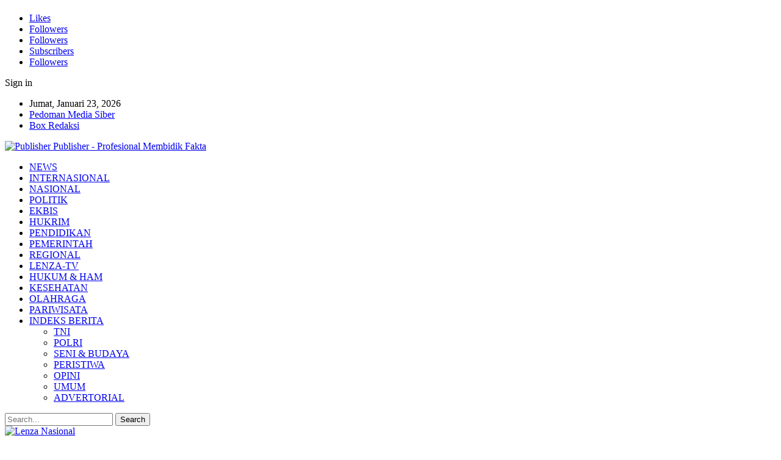

--- FILE ---
content_type: text/html; charset=UTF-8
request_url: https://lenzanasional.com/agus-setiawan-jong-berpeluang-jadi-justice-collaborator/
body_size: 57824
content:
<!DOCTYPE html> 
<html lang="id"> 
<head>
<meta charset="UTF-8">
<link rel="preload" href="https://lenzanasional.com/wp-content/cache/fvm/min/1761667954-cssa7ffb446416a97f2a2ccd666a0614e85039d2e6a693f906ddd9650b2dabac.css" as="style" media="all" /> 
<link rel="preload" href="https://lenzanasional.com/wp-content/cache/fvm/min/1761667954-csse96a0ede658d633f2039b96bc703210034403c08b6c15859cc2ae5e316882.css" as="style" media="all" /> 
<link rel="preload" href="https://lenzanasional.com/wp-content/cache/fvm/min/1761667954-cssa2347e6360902eaeaa06ee9d64c69cc8facd89fbe8e02576105b906134db9.css" as="style" media="all" /> 
<link rel="preload" href="https://lenzanasional.com/wp-content/cache/fvm/min/1761667954-cssfe818ff8c4f8b32e987156041d7e4103153c7e707c3a081c9b46b68870000.css" as="style" media="all" /> 
<link rel="preload" href="https://lenzanasional.com/wp-content/cache/fvm/min/1761667954-css89d6132d87d9987943a9d5a2610fabf146a8c55414299d5e219cee98d5848.css" as="style" media="all" /> 
<link rel="preload" href="https://lenzanasional.com/wp-content/cache/fvm/min/1761667954-css78d78e152728875ec1f8ce555be780159f856c06dc7d252d157fcbd6519dc.css" as="style" media="all" /> 
<link rel="preload" href="https://lenzanasional.com/wp-content/cache/fvm/min/1761667954-css70ab6976173f7e3ba749e41fe124cbaabf9043561b01f7840039a975d9d31.css" as="style" media="all" /> 
<link rel="preload" href="https://lenzanasional.com/wp-content/cache/fvm/min/1761667954-cssc7d4d7280ae0b05c512bebbaa057e56effbd1b0f605406da57bb2237de76d.css" as="style" media="all" /> 
<link rel="preload" href="https://lenzanasional.com/wp-content/cache/fvm/min/1761667954-css710d4f6b07fdb5679918445318c8c9307ee8f6e74764de718c0aa9f9ad157.css" as="style" media="all" /> 
<link rel="preload" href="https://lenzanasional.com/wp-content/cache/fvm/min/1761667954-css4f497bafeb3848362e20c96434fb6db81c16d26dad68aa550060a89d00627.css" as="style" media="all" /> 
<link rel="preload" href="https://lenzanasional.com/wp-content/cache/fvm/min/1761667954-css9d1c1d4e3aa7ce093511351b30fb9e41ce9b89db327c0f8de82c44ebf066b.css" as="style" media="all" /> 
<link rel="preload" href="https://lenzanasional.com/wp-content/cache/fvm/min/1761667954-css697ccfd44375b291cff621e537c4b4fa69230ccbc1470cedd59799a0aed64.css" as="style" media="all" /> 
<link rel="preload" href="https://lenzanasional.com/wp-content/cache/fvm/min/1761667954-css1f644585f23b56ffcbe1eae381058571d9f8d566a283ac12eb91c0d0a16f0.css" as="style" media="all" /> 
<link rel="preload" href="https://lenzanasional.com/wp-content/cache/fvm/min/1761667954-css524a321e0afbade0b1977b5345e1ad0de25f7e6aef91055bbc7eb3716dfce.css" as="style" media="all" /> 
<link rel="preload" href="https://lenzanasional.com/wp-content/cache/fvm/min/1761667954-cssb17dd5eb0778c84f2171fd8bcc43d03d5ffb7d7bc63ce4d4eb275eaa6ca5b.css" as="style" media="all" /> 
<link rel="preload" href="https://lenzanasional.com/wp-content/cache/fvm/min/1761667954-cssd116c18d143992c6183703c5ad2f9b0e400d97e51414438105345694d7d60.css" as="style" media="all" /> 
<link rel="preload" href="https://lenzanasional.com/wp-content/cache/fvm/min/1761667954-cssf7f6543d89650d50f97ac5bc3465ff0428c6395e1dc4d5bb79619aa2cf3fd.css" as="style" media="all" /> 
<link rel="preload" href="https://lenzanasional.com/wp-content/cache/fvm/min/1761667954-css8de8fa7b169cddd0d402230afebc9d124ae9fc62e88d6f43c40d5b666684e.css" as="style" media="all" /> 
<link rel="preload" href="https://lenzanasional.com/wp-content/cache/fvm/min/1761667954-cssba6dd6155a07aa3b9dcccef328d86760b54d576dcc0f3311624680d2c34ba.css" as="style" media="all" />
<script data-cfasync="false">function fvmuag(){var e=navigator.userAgent;if(e.match(/x11.*ox\/54|id\s4.*us.*ome\/62|oobo|ight|tmet|eadl|ngdo|PTST/i))return!1;if(e.match(/x11.*me\/86\.0/i)){var r=screen.width;if("number"==typeof r&&1367==r)return!1}return!0}</script>
<meta name="google-site-verification" content="iGDdJBbcyz3yULg1zb2eCua9QE4rn3HR-FLqKMeOk9w" />
<meta http-equiv="X-UA-Compatible" content="IE=edge">
<meta name="viewport" content="width=device-width, initial-scale=1.0">
<meta name='robots' content='index, follow, max-image-preview:large, max-snippet:-1, max-video-preview:-1' /><title>Agus Setiawan Jong Berpeluang Jadi Justice Collaborator - Lenza Nasional</title>
<link rel="canonical" href="https://lenzanasional.com/agus-setiawan-jong-berpeluang-jadi-justice-collaborator/" />
<meta property="og:locale" content="id_ID" />
<meta property="og:type" content="article" />
<meta property="og:title" content="Agus Setiawan Jong Berpeluang Jadi Justice Collaborator - Lenza Nasional" />
<meta property="og:description" content="&nbsp; Surabaya, LenzaNasional.com &#8211; Adanya keterlibatan dan peran sejumlah oknum anggota DPRD Kota Surabaya yang masuk dalam muara korupsi bermodus pengadaan ini, semakin terang benderang. Meski tak menyebutkan secara langsung saat diperiksa sebagai saksi, hingga ditetapkan sebagai tersangka dalam kasus korupsi dana hibah Pemkot Surabaya 2016. Agus Setiawan Jong telah &#8220;bernyanyi&#8221; tentang keterlibatan oknum anggota DPRD [&hellip;]" />
<meta property="og:url" content="https://lenzanasional.com/agus-setiawan-jong-berpeluang-jadi-justice-collaborator/" />
<meta property="og:site_name" content="Lenza Nasional" />
<meta property="article:published_time" content="2018-11-02T14:49:04+00:00" />
<meta property="og:image" content="https://lenzanasional.com/wp-content/uploads/2018/11/IMG-20181101-WA0046.jpg" />
<meta property="og:image:width" content="1152" />
<meta property="og:image:height" content="864" />
<meta name="twitter:card" content="summary_large_image" />
<meta name="twitter:creator" content="@noerdin68107117" />
<meta name="twitter:site" content="@noerdin68107117" />
<script type="application/ld+json" class="yoast-schema-graph">{"@context":"https://schema.org","@graph":[{"@type":"WebSite","@id":"https://lenzanasional.com/#website","url":"https://lenzanasional.com/","name":"Lenza Nasional","description":"Profesional Membidik Fakta","publisher":{"@id":"https://lenzanasional.com/#/schema/person/b90a49a9c5d806c32404aa9efee5400d"},"potentialAction":[{"@type":"SearchAction","target":{"@type":"EntryPoint","urlTemplate":"https://lenzanasional.com/?s={search_term_string}"},"query-input":"required name=search_term_string"}],"inLanguage":"id"},{"@type":"ImageObject","@id":"https://lenzanasional.com/agus-setiawan-jong-berpeluang-jadi-justice-collaborator/#primaryimage","inLanguage":"id","url":"https://lenzanasional.com/wp-content/uploads/2018/11/IMG-20181101-WA0046.jpg","contentUrl":"https://lenzanasional.com/wp-content/uploads/2018/11/IMG-20181101-WA0046.jpg","width":1152,"height":864},{"@type":"WebPage","@id":"https://lenzanasional.com/agus-setiawan-jong-berpeluang-jadi-justice-collaborator/#webpage","url":"https://lenzanasional.com/agus-setiawan-jong-berpeluang-jadi-justice-collaborator/","name":"Agus Setiawan Jong Berpeluang Jadi Justice Collaborator - Lenza Nasional","isPartOf":{"@id":"https://lenzanasional.com/#website"},"primaryImageOfPage":{"@id":"https://lenzanasional.com/agus-setiawan-jong-berpeluang-jadi-justice-collaborator/#primaryimage"},"datePublished":"2018-11-02T14:49:04+00:00","dateModified":"2018-11-02T14:49:04+00:00","breadcrumb":{"@id":"https://lenzanasional.com/agus-setiawan-jong-berpeluang-jadi-justice-collaborator/#breadcrumb"},"inLanguage":"id","potentialAction":[{"@type":"ReadAction","target":["https://lenzanasional.com/agus-setiawan-jong-berpeluang-jadi-justice-collaborator/"]}]},{"@type":"BreadcrumbList","@id":"https://lenzanasional.com/agus-setiawan-jong-berpeluang-jadi-justice-collaborator/#breadcrumb","itemListElement":[{"@type":"ListItem","position":1,"name":"News","item":"https://lenzanasional.com/"},{"@type":"ListItem","position":2,"name":"Hukum &amp; Kriminal","item":"https://lenzanasional.com/category/hukumkriminal/"},{"@type":"ListItem","position":3,"name":"Agus Setiawan Jong Berpeluang Jadi Justice Collaborator"}]},{"@type":"Article","@id":"https://lenzanasional.com/agus-setiawan-jong-berpeluang-jadi-justice-collaborator/#article","isPartOf":{"@id":"https://lenzanasional.com/agus-setiawan-jong-berpeluang-jadi-justice-collaborator/#webpage"},"author":{"@id":"https://lenzanasional.com/#/schema/person/b90a49a9c5d806c32404aa9efee5400d"},"headline":"Agus Setiawan Jong Berpeluang Jadi Justice Collaborator","datePublished":"2018-11-02T14:49:04+00:00","dateModified":"2018-11-02T14:49:04+00:00","mainEntityOfPage":{"@id":"https://lenzanasional.com/agus-setiawan-jong-berpeluang-jadi-justice-collaborator/#webpage"},"wordCount":339,"commentCount":0,"publisher":{"@id":"https://lenzanasional.com/#/schema/person/b90a49a9c5d806c32404aa9efee5400d"},"image":{"@id":"https://lenzanasional.com/agus-setiawan-jong-berpeluang-jadi-justice-collaborator/#primaryimage"},"thumbnailUrl":"https://lenzanasional.com/wp-content/uploads/2018/11/IMG-20181101-WA0046.jpg","keywords":["Agus Setiawan Jong Berpeluang Jadi Justice Collaborator"],"articleSection":["Hukum &amp; Kriminal","Nasional","Peristiwa"],"inLanguage":"id","potentialAction":[{"@type":"CommentAction","name":"Comment","target":["https://lenzanasional.com/agus-setiawan-jong-berpeluang-jadi-justice-collaborator/#respond"]}]},{"@type":["Person","Organization"],"@id":"https://lenzanasional.com/#/schema/person/b90a49a9c5d806c32404aa9efee5400d","name":"admin","image":{"@type":"ImageObject","@id":"https://lenzanasional.com/#personlogo","inLanguage":"id","url":"https://lenzanasional.com/wp-content/uploads/2021/01/LENZA-NASIONAL-LOGO.png","contentUrl":"https://lenzanasional.com/wp-content/uploads/2021/01/LENZA-NASIONAL-LOGO.png","width":1810,"height":1892,"caption":"admin"},"logo":{"@id":"https://lenzanasional.com/#personlogo"},"url":"https://lenzanasional.com/author/admin/"}]}</script>
<link rel="alternate" type="application/rss+xml" title="Lenza Nasional &raquo; Feed" href="https://lenzanasional.com/feed/" />
<link rel="alternate" type="application/rss+xml" title="Lenza Nasional &raquo; Umpan Komentar" href="https://lenzanasional.com/comments/feed/" />
<link rel="alternate" type="application/rss+xml" title="Lenza Nasional &raquo; Agus Setiawan Jong Berpeluang Jadi Justice Collaborator Umpan Komentar" href="https://lenzanasional.com/agus-setiawan-jong-berpeluang-jadi-justice-collaborator/feed/" /><title>Lenza Nasional | Lenza Nasional | Profesional Membidik Fakta</title>
<meta name="google-site-verification" content="Q1H6T0oTzJg4hPBKmGSMMrEFDY5NT9xNHgCkxKXz4Sg" />
<meta name="google-site-verification" content="krL1iwKQNig5Fj_osI_qHAx0C11kestrUnK--y6JUM8" />
<meta name="google-site-verification" content="tc6XQZVM7PrbeamH7zPsaX0Llg-XnAUX6UQ0P-7bxgw" />
<meta name="title" content="Lenza Nasional | Profesional Membidik Fakta" />
<meta name="description" content="Situs lenza nasional Berita Indonesia dan Dunia, Profesional Membidik Fakta" />
<meta name="keywords" content=" lenza, lensa, nasional, lenza nasional, berita harian, berita terkini, berita terbaru, berita hari ini, regional, daerah, nasional, internasional, politik, hukrim, olahraga, seni dan Budaya, religi, sejarah, LNA TV, lna-tv,Profesional Membidik Fakta" />
<meta name="news_keywords" content=" lenza nasional, berita harian, berita terkini, berita terbaru, berita hari ini, terpopuler, info terkini, dunia, Profesional Membidik Fakta" />
<meta property="og:title" content=" lenza nasional | Profesional Membidik Fakta" />
<meta property="og:type" content="website" />
<meta property="og:keywords" content="Situs lenza nasional Berita Indonesia dan Dunia, Profesional Membidik Fakta" />
<meta property="og:description" content="Situs lenza nasional Berita Indonesia, Menyajikan, berita harian, berita terkini, berita terbaru, berita hari ini, berita indonesia, berita terpopuler, berita, info terkini, Indonesia dan Dunia, Profesional Membidik Fakta" />
<meta property="og:site_name" content=" lenza nasional | Profesional Membidik Fakta" />
<meta property="og:locale" content="id_ID" />
<meta property="article:author" content="https://www.lenzanasional.com" />
<meta property="article:section" content="Berita" />
<meta property="og:url" content="https://www.lenzanasional.com" />
<meta property="og:site" content=" lenza nasional ">
<meta property="og:creator" content=" lenza nasional ">
<meta property="og:image:alt" content=" lenza nasional " />
<meta property="og:domain" content="https://www.lenzanasional.com">
<meta property="fb:app_id" content="216241869190197" />
<meta property="fb:admins" content="216241869190197"/>
<meta name="revisit-after" content="1 days">
<meta name="distribution" content="web">
<meta name="robots" content="index, follow">
<meta content="index,follow" name="googlebot-news" />
<meta content="index,follow" name="googlebot" >
<meta name="adx:sections" content="Home">
<meta http-equiv="refresh" content="900">
<meta content="PT. Lenza Nasional Abadi" name="author" />
<meta content="id" name="language" />
<meta content="id" name="geo.country" />
<meta http-equiv="content-language" content="In-Id" />
<meta content="Indonesia" name="geo.placename" />
<meta name="mobile-web-app-capable" content="yes">
<meta name="apple-mobile-web-app-capable" content="yes">
<meta name="apple-mobile-web-app-status-bar-style" content="red">
<meta name="description" content="<?php echo strip_tags(get_the_excerpt()); ?>" />
<meta name="keywords" content="<?php echo strip_tags(get_the_excerpt()); ?>, politik, hukrim, kesehatan, peristiwa, olahraga, gaya hidup, showbiz, galeri, religi, liputan6, regional, Indonesia, Dunia " />
<link rel="canonical" href="<?php the_permalink() ?>" />
<meta name="description" content="Situs berita terpercaya dari, regional, nasional, dunia, politik, hukrim, peristiwa, bisnis, olahraga, gaya hidup, showbiz, religi, Terbaru Terkini Indonesia dan Dunia">
<meta name="keywords" content="lenzanasional.com | Berita Terkini, politik, hukrim, kesehatan, peristiwa, olahraga, gaya hidup, showbiz, galeri, religi, liputan6, regional, Indonesia, Dunia, Berita hari ini Indonesia dan Dunia, kabar terbaru terkini, Situs berita terpercaya dari politik, peristiwa, bisnis, bola, tekno "/>
<meta name="news_keywords" content="<?php the_title(''); ?>, news, berita terbaru, berita utama, berita investigasi, berita pilihan, lenzana, lenzanasional.com, lenzanasional, lenza nasional, google news, alexa, google, facebook, instagram, twitter, info terkini, berita hari ini, hot news, breaking news, berita, politik, hukrim, regional, daerah, dunia, religi, olahraga, bisnis, ekonomi, nasional, internasional, selebritis, lifestyle, gaya hidup, info lowongan kerja, advertorial, #VideoViral, #LagiViral, #Viral, #TrendingTopik, #TrendingNews" itemprop="news_keywords" />
<link rel="canonical" href="<?php the_permalink() ?>" />
<meta property="fb:app_id" content="https://www.facebook.com/lenzanasional.abadi/">
<meta name="google-adsense-platform-account" content="ca-host-pub-2644536267352236">
<meta name="google-adsense-platform-domain" content="sitekit.withgoogle.com">
<script type="application/ld+json">{
"@context": "http://schema.org/",
"@type": "Organization",
"@id": "#organization",
"logo": {
"@type": "ImageObject",
"url": "https://lenzanasional.com/wp-content/uploads/2021/11/LOGO-BANNER-LENZA-4.png"
},
"url": "https://lenzanasional.com/",
"name": "Lenza Nasional",
"description": "Profesional Membidik Fakta"
}</script>
<script type="application/ld+json">{
"@context": "http://schema.org/",
"@type": "WebSite",
"name": "Lenza Nasional",
"alternateName": "Profesional Membidik Fakta",
"url": "https://lenzanasional.com/"
}</script>
<script type="application/ld+json">{
"@context": "http://schema.org/",
"@type": "BlogPosting",
"headline": "Agus Setiawan Jong Berpeluang Jadi Justice Collaborator",
"description": "&nbsp;Surabaya, LenzaNasional.com -\u00a0Adanya keterlibatan dan peran sejumlah oknum anggota DPRD Kota Surabaya yang masuk dalam muara korupsi bermodus pengadaan ini, semakin terang benderang.Meski tak menyebutkan secara langsung saat diperiksa sebagai s",
"datePublished": "2018-11-02",
"dateModified": "2018-11-02",
"author": {
"@type": "Person",
"@id": "#person-admin",
"name": "admin"
},
"image": "https://lenzanasional.com/wp-content/uploads/2018/11/IMG-20181101-WA0046.jpg",
"interactionStatistic": [
{
"@type": "InteractionCounter",
"interactionType": "http://schema.org/CommentAction",
"userInteractionCount": 0
}
],
"publisher": {
"@id": "#organization"
},
"mainEntityOfPage": "https://lenzanasional.com/agus-setiawan-jong-berpeluang-jadi-justice-collaborator/"
}</script>
<script id="lenza-ready">
window.advanced_ads_ready=function(e,a){a=a||"complete";var d=function(e){return"interactive"===a?"loading"!==e:"complete"===e};d(document.readyState)?e():document.addEventListener("readystatechange",(function(a){d(a.target.readyState)&&e()}),{once:"interactive"===a})},window.advanced_ads_ready_queue=window.advanced_ads_ready_queue||[];		</script>
<style id='wp-img-auto-sizes-contain-inline-css' type='text/css' media="all">img:is([sizes=auto i],[sizes^="auto," i]){contain-intrinsic-size:3000px 1500px}</style> 
<link rel='stylesheet' id='litespeed-cache-dummy-css' href='https://lenzanasional.com/wp-content/cache/fvm/min/1761667954-cssa7ffb446416a97f2a2ccd666a0614e85039d2e6a693f906ddd9650b2dabac.css' type='text/css' media='all' /> 
<link rel='stylesheet' id='wp-block-library-css' href='https://lenzanasional.com/wp-content/cache/fvm/min/1761667954-csse96a0ede658d633f2039b96bc703210034403c08b6c15859cc2ae5e316882.css' type='text/css' media='all' /> 
<style id='global-styles-inline-css' type='text/css' media="all">:root{--wp--preset--aspect-ratio--square:1;--wp--preset--aspect-ratio--4-3:4/3;--wp--preset--aspect-ratio--3-4:3/4;--wp--preset--aspect-ratio--3-2:3/2;--wp--preset--aspect-ratio--2-3:2/3;--wp--preset--aspect-ratio--16-9:16/9;--wp--preset--aspect-ratio--9-16:9/16;--wp--preset--color--black:#000;--wp--preset--color--cyan-bluish-gray:#abb8c3;--wp--preset--color--white:#fff;--wp--preset--color--pale-pink:#f78da7;--wp--preset--color--vivid-red:#cf2e2e;--wp--preset--color--luminous-vivid-orange:#ff6900;--wp--preset--color--luminous-vivid-amber:#fcb900;--wp--preset--color--light-green-cyan:#7bdcb5;--wp--preset--color--vivid-green-cyan:#00d084;--wp--preset--color--pale-cyan-blue:#8ed1fc;--wp--preset--color--vivid-cyan-blue:#0693e3;--wp--preset--color--vivid-purple:#9b51e0;--wp--preset--gradient--vivid-cyan-blue-to-vivid-purple:linear-gradient(135deg,rgb(6,147,227) 0%,rgb(155,81,224) 100%);--wp--preset--gradient--light-green-cyan-to-vivid-green-cyan:linear-gradient(135deg,rgb(122,220,180) 0%,rgb(0,208,130) 100%);--wp--preset--gradient--luminous-vivid-amber-to-luminous-vivid-orange:linear-gradient(135deg,rgb(252,185,0) 0%,rgb(255,105,0) 100%);--wp--preset--gradient--luminous-vivid-orange-to-vivid-red:linear-gradient(135deg,rgb(255,105,0) 0%,rgb(207,46,46) 100%);--wp--preset--gradient--very-light-gray-to-cyan-bluish-gray:linear-gradient(135deg,rgb(238,238,238) 0%,rgb(169,184,195) 100%);--wp--preset--gradient--cool-to-warm-spectrum:linear-gradient(135deg,rgb(74,234,220) 0%,rgb(151,120,209) 20%,rgb(207,42,186) 40%,rgb(238,44,130) 60%,rgb(251,105,98) 80%,rgb(254,248,76) 100%);--wp--preset--gradient--blush-light-purple:linear-gradient(135deg,rgb(255,206,236) 0%,rgb(152,150,240) 100%);--wp--preset--gradient--blush-bordeaux:linear-gradient(135deg,rgb(254,205,165) 0%,rgb(254,45,45) 50%,rgb(107,0,62) 100%);--wp--preset--gradient--luminous-dusk:linear-gradient(135deg,rgb(255,203,112) 0%,rgb(199,81,192) 50%,rgb(65,88,208) 100%);--wp--preset--gradient--pale-ocean:linear-gradient(135deg,rgb(255,245,203) 0%,rgb(182,227,212) 50%,rgb(51,167,181) 100%);--wp--preset--gradient--electric-grass:linear-gradient(135deg,rgb(202,248,128) 0%,rgb(113,206,126) 100%);--wp--preset--gradient--midnight:linear-gradient(135deg,rgb(2,3,129) 0%,rgb(40,116,252) 100%);--wp--preset--font-size--small:13px;--wp--preset--font-size--medium:20px;--wp--preset--font-size--large:36px;--wp--preset--font-size--x-large:42px;--wp--preset--spacing--20:.44rem;--wp--preset--spacing--30:.67rem;--wp--preset--spacing--40:1rem;--wp--preset--spacing--50:1.5rem;--wp--preset--spacing--60:2.25rem;--wp--preset--spacing--70:3.38rem;--wp--preset--spacing--80:5.06rem;--wp--preset--shadow--natural:6px 6px 9px rgba(0,0,0,.2);--wp--preset--shadow--deep:12px 12px 50px rgba(0,0,0,.4);--wp--preset--shadow--sharp:6px 6px 0 rgba(0,0,0,.2);--wp--preset--shadow--outlined:6px 6px 0 -3px rgb(255,255,255),6px 6px rgb(0,0,0);--wp--preset--shadow--crisp:6px 6px 0 rgb(0,0,0)}:where(.is-layout-flex){gap:.5em}:where(.is-layout-grid){gap:.5em}body .is-layout-flex{display:flex}.is-layout-flex{flex-wrap:wrap;align-items:center}.is-layout-flex>:is(*,div){margin:0}body .is-layout-grid{display:grid}.is-layout-grid>:is(*,div){margin:0}:where(.wp-block-columns.is-layout-flex){gap:2em}:where(.wp-block-columns.is-layout-grid){gap:2em}:where(.wp-block-post-template.is-layout-flex){gap:1.25em}:where(.wp-block-post-template.is-layout-grid){gap:1.25em}.has-black-color{color:var(--wp--preset--color--black)!important}.has-cyan-bluish-gray-color{color:var(--wp--preset--color--cyan-bluish-gray)!important}.has-white-color{color:var(--wp--preset--color--white)!important}.has-pale-pink-color{color:var(--wp--preset--color--pale-pink)!important}.has-vivid-red-color{color:var(--wp--preset--color--vivid-red)!important}.has-luminous-vivid-orange-color{color:var(--wp--preset--color--luminous-vivid-orange)!important}.has-luminous-vivid-amber-color{color:var(--wp--preset--color--luminous-vivid-amber)!important}.has-light-green-cyan-color{color:var(--wp--preset--color--light-green-cyan)!important}.has-vivid-green-cyan-color{color:var(--wp--preset--color--vivid-green-cyan)!important}.has-pale-cyan-blue-color{color:var(--wp--preset--color--pale-cyan-blue)!important}.has-vivid-cyan-blue-color{color:var(--wp--preset--color--vivid-cyan-blue)!important}.has-vivid-purple-color{color:var(--wp--preset--color--vivid-purple)!important}.has-black-background-color{background-color:var(--wp--preset--color--black)!important}.has-cyan-bluish-gray-background-color{background-color:var(--wp--preset--color--cyan-bluish-gray)!important}.has-white-background-color{background-color:var(--wp--preset--color--white)!important}.has-pale-pink-background-color{background-color:var(--wp--preset--color--pale-pink)!important}.has-vivid-red-background-color{background-color:var(--wp--preset--color--vivid-red)!important}.has-luminous-vivid-orange-background-color{background-color:var(--wp--preset--color--luminous-vivid-orange)!important}.has-luminous-vivid-amber-background-color{background-color:var(--wp--preset--color--luminous-vivid-amber)!important}.has-light-green-cyan-background-color{background-color:var(--wp--preset--color--light-green-cyan)!important}.has-vivid-green-cyan-background-color{background-color:var(--wp--preset--color--vivid-green-cyan)!important}.has-pale-cyan-blue-background-color{background-color:var(--wp--preset--color--pale-cyan-blue)!important}.has-vivid-cyan-blue-background-color{background-color:var(--wp--preset--color--vivid-cyan-blue)!important}.has-vivid-purple-background-color{background-color:var(--wp--preset--color--vivid-purple)!important}.has-black-border-color{border-color:var(--wp--preset--color--black)!important}.has-cyan-bluish-gray-border-color{border-color:var(--wp--preset--color--cyan-bluish-gray)!important}.has-white-border-color{border-color:var(--wp--preset--color--white)!important}.has-pale-pink-border-color{border-color:var(--wp--preset--color--pale-pink)!important}.has-vivid-red-border-color{border-color:var(--wp--preset--color--vivid-red)!important}.has-luminous-vivid-orange-border-color{border-color:var(--wp--preset--color--luminous-vivid-orange)!important}.has-luminous-vivid-amber-border-color{border-color:var(--wp--preset--color--luminous-vivid-amber)!important}.has-light-green-cyan-border-color{border-color:var(--wp--preset--color--light-green-cyan)!important}.has-vivid-green-cyan-border-color{border-color:var(--wp--preset--color--vivid-green-cyan)!important}.has-pale-cyan-blue-border-color{border-color:var(--wp--preset--color--pale-cyan-blue)!important}.has-vivid-cyan-blue-border-color{border-color:var(--wp--preset--color--vivid-cyan-blue)!important}.has-vivid-purple-border-color{border-color:var(--wp--preset--color--vivid-purple)!important}.has-vivid-cyan-blue-to-vivid-purple-gradient-background{background:var(--wp--preset--gradient--vivid-cyan-blue-to-vivid-purple)!important}.has-light-green-cyan-to-vivid-green-cyan-gradient-background{background:var(--wp--preset--gradient--light-green-cyan-to-vivid-green-cyan)!important}.has-luminous-vivid-amber-to-luminous-vivid-orange-gradient-background{background:var(--wp--preset--gradient--luminous-vivid-amber-to-luminous-vivid-orange)!important}.has-luminous-vivid-orange-to-vivid-red-gradient-background{background:var(--wp--preset--gradient--luminous-vivid-orange-to-vivid-red)!important}.has-very-light-gray-to-cyan-bluish-gray-gradient-background{background:var(--wp--preset--gradient--very-light-gray-to-cyan-bluish-gray)!important}.has-cool-to-warm-spectrum-gradient-background{background:var(--wp--preset--gradient--cool-to-warm-spectrum)!important}.has-blush-light-purple-gradient-background{background:var(--wp--preset--gradient--blush-light-purple)!important}.has-blush-bordeaux-gradient-background{background:var(--wp--preset--gradient--blush-bordeaux)!important}.has-luminous-dusk-gradient-background{background:var(--wp--preset--gradient--luminous-dusk)!important}.has-pale-ocean-gradient-background{background:var(--wp--preset--gradient--pale-ocean)!important}.has-electric-grass-gradient-background{background:var(--wp--preset--gradient--electric-grass)!important}.has-midnight-gradient-background{background:var(--wp--preset--gradient--midnight)!important}.has-small-font-size{font-size:var(--wp--preset--font-size--small)!important}.has-medium-font-size{font-size:var(--wp--preset--font-size--medium)!important}.has-large-font-size{font-size:var(--wp--preset--font-size--large)!important}.has-x-large-font-size{font-size:var(--wp--preset--font-size--x-large)!important}</style> 
<style id='classic-theme-styles-inline-css' type='text/css' media="all">/*! This file is auto-generated */ .wp-block-button__link{color:#fff;background-color:#32373c;border-radius:9999px;box-shadow:none;text-decoration:none;padding:calc(.667em + 2px) calc(1.333em + 2px);font-size:1.125em}.wp-block-file__button{background:#32373c;color:#fff;text-decoration:none}</style> 
<link rel='stylesheet' id='better-framework-main-fonts-css' href='https://lenzanasional.com/wp-content/cache/fvm/min/1761667954-cssa2347e6360902eaeaa06ee9d64c69cc8facd89fbe8e02576105b906134db9.css' type='text/css' media='all' /> 
<link rel='stylesheet' id='__EPYT__style-css' href='https://lenzanasional.com/wp-content/cache/fvm/min/1761667954-cssfe818ff8c4f8b32e987156041d7e4103153c7e707c3a081c9b46b68870000.css' type='text/css' media='all' /> 
<style id='__EPYT__style-inline-css' type='text/css' media="all">.epyt-gallery-thumb{width:33.333%}</style> 
<script type="text/javascript" src="https://lenzanasional.com/wp-includes/js/jquery/jquery.min.js?ver=3.7.1" id="jquery-core-js"></script>
<script type="text/javascript" src="https://lenzanasional.com/wp-includes/js/jquery/jquery-migrate.min.js?ver=3.4.1" id="jquery-migrate-js"></script>
<script type="text/javascript" src="https://www.googletagmanager.com/gtag/js?id=UA-226923889-1" id="google_gtagjs-js" async></script>
<script type="text/javascript" id="google_gtagjs-js-after">
/* <![CDATA[ */
window.dataLayer = window.dataLayer || [];function gtag(){dataLayer.push(arguments);}
gtag('set', 'linker', {"domains":["lenzanasional.com"]} );
gtag("js", new Date());
gtag("set", "developer_id.dZTNiMT", true);
gtag("config", "UA-226923889-1", {"anonymize_ip":true});
gtag("config", "G-MCGD8QFVGE");
//# sourceURL=google_gtagjs-js-after
/* ]]> */
</script>
<script type="text/javascript" id="__ytprefs__-js-extra">
/* <![CDATA[ */
var _EPYT_ = {"ajaxurl":"https://lenzanasional.com/wp-admin/admin-ajax.php","security":"ebba1b952d","gallery_scrolloffset":"20","eppathtoscripts":"https://lenzanasional.com/wp-content/plugins/youtube-embed-plus/scripts/","eppath":"https://lenzanasional.com/wp-content/plugins/youtube-embed-plus/","epresponsiveselector":"[\"iframe.__youtube_prefs_widget__\"]","epdovol":"1","version":"14.0.1.1","evselector":"iframe.__youtube_prefs__[src], iframe[src*=\"youtube.com/embed/\"], iframe[src*=\"youtube-nocookie.com/embed/\"]","ajax_compat":"","ytapi_load":"light","pause_others":"","stopMobileBuffer":"1","vi_active":"","vi_js_posttypes":[]};
//# sourceURL=__ytprefs__-js-extra
/* ]]> */
</script>
<script type="text/javascript" src="https://lenzanasional.com/wp-content/plugins/youtube-embed-plus/scripts/ytprefs.min.js?ver=14.0.1.1" id="__ytprefs__-js"></script>
<script type="text/javascript">
// IE Evitar seleccion de texto
document.onselectstart=function(){
if (event.srcElement.type != "text" && event.srcElement.type != "textarea" && event.srcElement.type != "password")
return false
else return true;
};
// FIREFOX Evitar seleccion de texto
if (window.sidebar){
document.onmousedown=function(e){
var obj=e.target;
if (obj.tagName.toUpperCase() == "INPUT" || obj.tagName.toUpperCase() == "TEXTAREA" || obj.tagName.toUpperCase() == "PASSWORD")
return true;
/*else if (obj.tagName=="BUTTON"){
return true;
}*/
else
return false;
}
}
// End -->
</script>
<script async src="https://pagead2.googlesyndication.com/pagead/js/adsbygoogle.js?client=ca-pub-4401488197607576" crossorigin="anonymous"></script>
<h1> </h1> 
<script async src="//pagead2.googlesyndication.com/pagead/js/adsbygoogle.js"></script>
<script>
(adsbygoogle = window.adsbygoogle || []).push({
google_ad_client: "ca-pub-4401488197607576",
enable_page_level_ads: true
});
</script>
<link rel=”canonical” href=”https://www.lenzanasional.com”> 
<link href="https://plus.google.com/u/0/+LenzaNasionalNews" rel="publisher" /> <?php if ( is_single() ) { ?><?php if (have_posts()) : while (have_posts()) : the_post(); ?> 
<link rel="amphtml" href="<?php the_permalink() ?>/amp" data-component-name="amp:html:link"/> <?php } ?> <?php endwhile; endif; ?><?php } else { ?> 
<link rel="amphtml" href="<?php the_permalink() ?>/amp" data-component-name="amp:html:link"/> <?php } ?> <?php if ( is_singular() ) wp_enqueue_script( 'comment-reply' ); ?> 
<link rel="shortcut icon" href="https://lenzanasional.com/wp-content/uploads/2018/09/logo-LN-bulat.png"> 
<script type="text/javascript" async="async" src="https://pagead2.googlesyndication.com/pagead/js/adsbygoogle.js?client=ca-pub-2724137263843626" crossorigin="anonymous"></script>
<link rel='stylesheet' id='better-google-custom-search' href='https://lenzanasional.com/wp-content/cache/fvm/min/1761667954-css89d6132d87d9987943a9d5a2610fabf146a8c55414299d5e219cee98d5848.css' type='text/css' media='all' /> 
<link rel='stylesheet' id='bs-icons' href='https://lenzanasional.com/wp-content/cache/fvm/min/1761667954-css78d78e152728875ec1f8ce555be780159f856c06dc7d252d157fcbd6519dc.css' type='text/css' media='all' /> 
<link rel='stylesheet' id='better-social-counter' href='https://lenzanasional.com/wp-content/cache/fvm/min/1761667954-css70ab6976173f7e3ba749e41fe124cbaabf9043561b01f7840039a975d9d31.css' type='text/css' media='all' /> 
<link rel='stylesheet' id='bf-slick' href='https://lenzanasional.com/wp-content/cache/fvm/min/1761667954-cssc7d4d7280ae0b05c512bebbaa057e56effbd1b0f605406da57bb2237de76d.css' type='text/css' media='all' /> 
<link rel='stylesheet' id='better-bam' href='https://lenzanasional.com/wp-content/cache/fvm/min/1761667954-css710d4f6b07fdb5679918445318c8c9307ee8f6e74764de718c0aa9f9ad157.css' type='text/css' media='all' /> 
<link rel='stylesheet' id='br-numbers' href='https://lenzanasional.com/wp-content/cache/fvm/min/1761667954-css4f497bafeb3848362e20c96434fb6db81c16d26dad68aa550060a89d00627.css' type='text/css' media='all' /> 
<link rel='stylesheet' id='better-reviews' href='https://lenzanasional.com/wp-content/cache/fvm/min/1761667954-css9d1c1d4e3aa7ce093511351b30fb9e41ce9b89db327c0f8de82c44ebf066b.css' type='text/css' media='all' /> 
<link rel='stylesheet' id='blockquote-pack-pro' href='https://lenzanasional.com/wp-content/cache/fvm/min/1761667954-css697ccfd44375b291cff621e537c4b4fa69230ccbc1470cedd59799a0aed64.css' type='text/css' media='all' /> 
<link rel='stylesheet' id='smart-lists-pack-pro' href='https://lenzanasional.com/wp-content/cache/fvm/min/1761667954-css1f644585f23b56ffcbe1eae381058571d9f8d566a283ac12eb91c0d0a16f0.css' type='text/css' media='all' /> 
<link rel='stylesheet' id='pretty-photo' href='https://lenzanasional.com/wp-content/cache/fvm/min/1761667954-css524a321e0afbade0b1977b5345e1ad0de25f7e6aef91055bbc7eb3716dfce.css' type='text/css' media='all' /> 
<link rel='stylesheet' id='theme-libs' href='https://lenzanasional.com/wp-content/cache/fvm/min/1761667954-cssb17dd5eb0778c84f2171fd8bcc43d03d5ffb7d7bc63ce4d4eb275eaa6ca5b.css' type='text/css' media='all' /> 
<link rel='stylesheet' id='fontawesome' href='https://lenzanasional.com/wp-content/cache/fvm/min/1761667954-cssd116c18d143992c6183703c5ad2f9b0e400d97e51414438105345694d7d60.css' type='text/css' media='all' /> 
<link rel='stylesheet' id='publisher' href='https://lenzanasional.com/wp-content/cache/fvm/min/1761667954-cssf7f6543d89650d50f97ac5bc3465ff0428c6395e1dc4d5bb79619aa2cf3fd.css' type='text/css' media='all' /> 
<link rel='stylesheet' id='publisher-theme-pure-magazine' href='https://lenzanasional.com/wp-content/cache/fvm/min/1761667954-css8de8fa7b169cddd0d402230afebc9d124ae9fc62e88d6f43c40d5b666684e.css' type='text/css' media='all' /> 
<link rel='stylesheet' id='7.11.0-1769078970' href='https://lenzanasional.com/wp-content/cache/fvm/min/1761667954-cssba6dd6155a07aa3b9dcccef328d86760b54d576dcc0f3311624680d2c34ba.css' type='text/css' media='all' /> 
<script  async src="https://pagead2.googlesyndication.com/pagead/js/adsbygoogle.js?client=ca-pub-4401488197607576" crossorigin="anonymous"></script>
<link rel="icon" href="https://lenzanasional.com/wp-content/uploads/2021/11/cropped-LOGO-LENZA-2021-kecil-192x192.png" sizes="192x192" /> 
<noscript><style type="text/css"> .wpb_animate_when_almost_visible { opacity: 1; }</style></noscript>
</head>
<body data-rsssl=1 class="wp-singular post-template-default single single-post postid-37186 single-format-standard wp-theme-publisher bs-theme bs-publisher bs-publisher-pure-magazine active-light-box active-top-line ltr close-rh page-layout-3-col page-layout-3-col-4 full-width main-menu-sticky-smart main-menu-boxed active-ajax-search single-prim-cat-11 single-cat-11 single-cat-14 single-cat-23 wpb-js-composer js-comp-ver-5.4.2 vc_responsive bs-ll-a aa-prefix-lenza-" dir="ltr"> <div class="main-wrap content-main-wrap"> <header id="header" class="site-header header-style-2 boxed" itemscope="itemscope" itemtype="https://schema.org/WPHeader"> <section class="topbar topbar-style-1 hidden-xs hidden-xs"> <div class="content-wrap"> <div class="container"> <div class="topbar-inner clearfix"> <div class="section-links"> <div class="better-studio-shortcode bsc-clearfix better-social-counter style-button in-4-col"> <ul class="social-list bsc-clearfix"><li class="social-item facebook"><a href="https://www.facebook.com/https://www.facebook.com/lenzanasional.abadi/" target="_blank"><i class="item-icon bsfi-facebook"></i><span class="item-title">Likes</span></a></li><li class="social-item twitter"><a href="https://twitter.com/BetterSTU" target="_blank"><i class="item-icon bsfi-twitter"></i><span class="item-title">Followers</span></a></li><li class="social-item google"><a href="https://plus.google.com/116030018206526131828" target="_blank"><i class="item-icon bsfi-google"></i><span class="item-title">Followers</span></a></li><li class="social-item youtube"><a href="#" target="_blank"><i class="item-icon bsfi-youtube"></i><span class="item-title">Subscribers</span></a></li><li class="social-item instagram"><a href="https://instagram.com/betterstudio" target="_blank"><i class="item-icon bsfi-instagram"></i><span class="item-title">Followers</span></a></li> </ul> </div> <a class="topbar-sign-in behind-social" data-toggle="modal" data-target="#bsLoginModal"> <i class="fa fa-user-circle"></i> Sign in </a> <div class="modal sign-in-modal fade" id="bsLoginModal" tabindex="-1" role="dialog" style="display: none"> <div class="modal-dialog" role="document"> <div class="modal-content"> <span class="close-modal" data-dismiss="modal" aria-label="Close"><i class="fa fa-close"></i></span> <div class="modal-body"> <div id="form_72181_" class="bs-shortcode bs-login-shortcode"> <div class="bs-login bs-type-login" style="display:none"> <div class="bs-login-panel bs-login-sign-panel bs-current-login-panel"> <form name="loginform" action="https://lenzanasional.com/wp-login.php" method="post"> <div class="login-header"> <span class="login-icon fa fa-user-circle main-color"></span> <p>Welcome, Login to your account.</p> </div> <div class="login-field login-username"> <input type="text" name="log" id="form_72181_user_login" class="input" value="" size="20" placeholder="Username or Email..." required> </div> <div class="login-field login-password"> <input type="password" name="pwd" id="form_72181_user_pass" class="input" value="" size="20" placeholder="Password..." required> </div> <div class="login-field"> <a href="https://lenzanasional.com/wp-login.php?action=lostpassword&redirect_to=https%3A%2F%2Flenzanasional.com%2Fagus-setiawan-jong-berpeluang-jadi-justice-collaborator%2F" class="go-reset-panel">Forget password?</a> <span class="login-remember"> <input class="remember-checkbox" name="rememberme" type="checkbox" id="form_72181_rememberme" value="forever" /> <label class="remember-label">Remember me</label> </span> </div> <div class="login-field login-submit"> <input type="submit" name="wp-submit" class="button-primary login-btn" value="Log In"/> <input type="hidden" name="redirect_to" value="https://lenzanasional.com/agus-setiawan-jong-berpeluang-jadi-justice-collaborator/"/> </div> </form> </div> <div class="bs-login-panel bs-login-reset-panel"> <span class="go-login-panel"><i class="fa fa-angle-left"></i> Sign in</span> <div class="bs-login-reset-panel-inner"> <div class="login-header"> <span class="login-icon fa fa-support"></span> <p>Recover your password.</p> <p>A password will be e-mailed to you.</p> </div> <form name="lostpasswordform" id="form_72181_lostpasswordform" action="https://lenzanasional.com/wp-login.php?action=lostpassword" method="post"> <div class="login-field reset-username"> <input type="text" name="user_login" class="input" value="" placeholder="Username or Email..." required> </div> <div class="login-field reset-submit"> <input type="hidden" name="redirect_to" value=""/> <input type="submit" name="wp-submit" class="login-btn" value="Send My Password"/> </div> </form> </div> </div> </div> </div> </div> </div> </div> </div> </div> <div class="section-menu"> <div id="menu-top" class="menu top-menu-wrapper" role="navigation" itemscope="itemscope" itemtype="https://schema.org/SiteNavigationElement"> <nav class="top-menu-container"> <ul id="top-navigation" class="top-menu menu clearfix bsm-pure"> <li id="topbar-date" class="menu-item menu-item-date"> <span class="topbar-date">Jumat, Januari 23, 2026</span> </li> <li id="menu-item-33219" class="menu-item menu-item-type-post_type menu-item-object-page better-anim-fade menu-item-33219"><a href="https://lenzanasional.com/pedoman-media-cyber/">Pedoman Media Siber</a></li> <li id="menu-item-33222" class="menu-item menu-item-type-post_type menu-item-object-page better-anim-fade menu-item-33222"><a href="https://lenzanasional.com/box-redaksi/">Box Redaksi</a></li> </ul> </nav> </div> </div> </div> </div> </div> </section> <div class="header-inner"> <div class="content-wrap"> <div class="container"> <div class="row"> <div class="row-height"> <div class="logo-col col-xs-12"> <div class="col-inside"> <div id="site-branding" class="site-branding"> <p id="site-title" class="logo h1 img-logo"> <a href="https://lenzanasional.com/" itemprop="url" rel="home"> <img id="site-logo" src="https://lenzanasional.com/wp-content/uploads/2021/11/LOGO-BANNER-LENZA-4.png" alt="Publisher" data-bsrjs="https://lenzanasional.com/wp-content/uploads/2021/11/LOGO-BANNER-LENZA-4.png" /> <span class="site-title">Publisher - Profesional Membidik Fakta</span> </a> </p> </div> </div> </div> </div> </div> </div> </div> </div> <div id="menu-main" class="menu main-menu-wrapper show-search-item menu-actions-btn-width-1" role="navigation" itemscope="itemscope" itemtype="https://schema.org/SiteNavigationElement"> <div class="main-menu-inner"> <div class="content-wrap"> <div class="container"> <nav class="main-menu-container"> <ul id="main-navigation" class="main-menu menu bsm-pure clearfix"> <li id="menu-item-37129" class="menu-item menu-item-type-custom menu-item-object-custom better-anim-fade menu-item-37129"><a href="https://lenzanasional.com/category/news">NEWS</a></li> <li id="menu-item-37936" class="menu-item menu-item-type-taxonomy menu-item-object-category menu-term-15 better-anim-fade menu-item-37936"><a href="https://lenzanasional.com/category/internasional/">INTERNASIONAL</a></li> <li id="menu-item-37935" class="menu-item menu-item-type-taxonomy menu-item-object-category current-post-ancestor current-menu-parent current-post-parent menu-term-14 better-anim-fade menu-item-37935"><a href="https://lenzanasional.com/category/nasional/">NASIONAL</a></li> <li id="menu-item-37937" class="menu-item menu-item-type-taxonomy menu-item-object-category menu-term-7 better-anim-fade menu-item-37937"><a href="https://lenzanasional.com/category/politik/">POLITIK</a></li> <li id="menu-item-33204" class="menu-item menu-item-type-taxonomy menu-item-object-category menu-term-4 better-anim-fade menu-item-33204"><a href="https://lenzanasional.com/category/ekonomi-dan-bisnis/">EKBIS</a></li> <li id="menu-item-37934" class="menu-item menu-item-type-taxonomy menu-item-object-category current-post-ancestor current-menu-parent current-post-parent menu-term-11 better-anim-fade menu-item-37934"><a href="https://lenzanasional.com/category/hukumkriminal/">HUKRIM</a></li> <li id="menu-item-33210" class="menu-item menu-item-type-taxonomy menu-item-object-category menu-term-5 better-anim-fade menu-item-33210"><a href="https://lenzanasional.com/category/pendidikan/">PENDIDIKAN</a></li> <li id="menu-item-33211" class="menu-item menu-item-type-taxonomy menu-item-object-category menu-term-9 better-anim-fade menu-item-33211"><a href="https://lenzanasional.com/category/pemerintah/">PEMERINTAH</a></li> <li id="menu-item-33209" class="menu-item menu-item-type-taxonomy menu-item-object-category menu-term-16 better-anim-fade menu-item-33209"><a href="https://lenzanasional.com/category/regional/">REGIONAL</a></li> <li id="menu-item-36464" class="menu-item menu-item-type-post_type menu-item-object-post better-anim-fade menu-item-36464"><a href="https://lenzanasional.com/lna-tv/">LENZA-TV</a></li> <li id="menu-item-37136" class="menu-item menu-item-type-taxonomy menu-item-object-category menu-term-738 better-anim-fade menu-item-37136"><a href="https://lenzanasional.com/category/hukum-ham/">HUKUM &#038; HAM</a></li> <li id="menu-item-37938" class="menu-item menu-item-type-taxonomy menu-item-object-category menu-term-771 better-anim-fade menu-item-37938"><a href="https://lenzanasional.com/category/kesehatan/">KESEHATAN</a></li> <li id="menu-item-37138" class="menu-item menu-item-type-taxonomy menu-item-object-category menu-term-8 better-anim-fade menu-item-37138"><a href="https://lenzanasional.com/category/olahraga/">OLAHRAGA</a></li> <li id="menu-item-33208" class="menu-item menu-item-type-taxonomy menu-item-object-category menu-term-7 better-anim-fade menu-item-33208"><a href="https://lenzanasional.com/category/politik/">PARIWISATA</a></li> <li id="menu-item-37146" class="menu-item menu-item-type-custom menu-item-object-custom menu-item-home menu-item-has-children better-anim-fade menu-item-37146"><a href="https://lenzanasional.com/">INDEKS BERITA</a> <ul class="sub-menu"> <li id="menu-item-37134" class="menu-item menu-item-type-taxonomy menu-item-object-category menu-term-3 better-anim-fade menu-item-37134"><a href="https://lenzanasional.com/category/tni/">TNI</a></li> <li id="menu-item-37133" class="menu-item menu-item-type-taxonomy menu-item-object-category menu-term-6 better-anim-fade menu-item-37133"><a href="https://lenzanasional.com/category/polri/">POLRI</a></li> <li id="menu-item-37142" class="menu-item menu-item-type-taxonomy menu-item-object-category menu-term-770 better-anim-fade menu-item-37142"><a href="https://lenzanasional.com/category/seni-budaya/">SENI &#038; BUDAYA</a></li> <li id="menu-item-37140" class="menu-item menu-item-type-taxonomy menu-item-object-category current-post-ancestor current-menu-parent current-post-parent menu-term-23 better-anim-fade menu-item-37140"><a href="https://lenzanasional.com/category/peristiwa/">PERISTIWA</a></li> <li id="menu-item-37139" class="menu-item menu-item-type-taxonomy menu-item-object-category menu-term-24 better-anim-fade menu-item-37139"><a href="https://lenzanasional.com/category/opini/">OPINI</a></li> <li id="menu-item-37144" class="menu-item menu-item-type-taxonomy menu-item-object-category menu-term-13 better-anim-fade menu-item-37144"><a href="https://lenzanasional.com/category/umum/">UMUM</a></li> <li id="menu-item-37135" class="menu-item menu-item-type-taxonomy menu-item-object-category menu-term-27 better-anim-fade menu-item-37135"><a href="https://lenzanasional.com/category/advertorial/">ADVERTORIAL</a></li> </ul> </li> </ul> <div class="menu-action-buttons width-1"> <div class="search-container close"> <span class="search-handler"><i class="fa fa-search"></i></span> <div class="search-box clearfix"> <form role="search" method="get" class="search-form clearfix" action="https://lenzanasional.com"> <input type="search" class="search-field" placeholder="Search..." value="" name="s" title="Search for:" autocomplete="off"> <input type="submit" class="search-submit" value="Search"> </form> </div> </div> </div> </nav> </div> </div> </div> </div> </header> <div class="rh-header clearfix light deferred-block-exclude"> <div class="rh-container clearfix"> <div class="menu-container close"> <span class="menu-handler"><span class="lines"></span></span> </div> <div class="logo-container rh-img-logo"> <a href="https://lenzanasional.com/" itemprop="url" rel="home"> <img src="https://lenzanasional.com/wp-content/uploads/2021/11/LOGO-BANNER-LENZA-4.png" alt="Lenza Nasional" data-bsrjs="https://lenzanasional.com/wp-content/uploads/2021/11/LOGO-BANNER-LENZA-4.png" /> </a> </div> </div> </div> <nav role="navigation" aria-label="Breadcrumbs" class="bf-breadcrumb clearfix bc-top-style"><div class="container bf-breadcrumb-container"><ul class="bf-breadcrumb-items" itemscope itemtype="http://schema.org/BreadcrumbList">
<meta name="numberOfItems" content="3" />
<meta name="itemListOrder" content="Ascending" /><li itemprop="itemListElement" itemscope itemtype="http://schema.org/ListItem" class="bf-breadcrumb-item bf-breadcrumb-begin"><a itemprop="item" href="https://lenzanasional.com" rel="home"><span itemprop="name">Home</span></a>
<meta itemprop="position" content="1" /></li><li itemprop="itemListElement" itemscope itemtype="http://schema.org/ListItem" class="bf-breadcrumb-item"><a itemprop="item" href="https://lenzanasional.com/category/hukumkriminal/" ><span itemprop="name">Hukum &amp; Kriminal</span></a>
<meta itemprop="position" content="2" /></li><li itemprop="itemListElement" itemscope itemtype="http://schema.org/ListItem" class="bf-breadcrumb-item bf-breadcrumb-end"><span itemprop="name">Agus Setiawan Jong Berpeluang Jadi Justice Collaborator</span>
<meta itemprop="item" content="https://lenzanasional.com/agus-setiawan-jong-berpeluang-jadi-justice-collaborator/"/>
<meta itemprop="position" content="3" /></li></ul></div></nav><div class="container adcontainer"><div class="bsac bsac-clearfix better-ads-after-header better-ads-pubadban better-ads-show-desktop better-ads-show-tablet-portrait better-ads-show-tablet-landscape location-header_after bsac-align-center bsac-column-1 bsac-hide-on-phone"><div id="bsac-99479-1758209244" class="bsac-container bsac-type-code bsac-hide-on-phone" itemscope="" itemtype="https://schema.org/WPAdBlock" data-adid="99479" data-type="code"></div></div></div><div class="content-wrap"> <main id="content" class="content-container"> <div class="container layout-3-col layout-3-col-4 container layout-bc-before post-template-10"> <div class="row main-section"> <div class="col-sm-7 content-column"> <div class="single-container"> <article id="post-37186" class="post-37186 post type-post status-publish format-standard has-post-thumbnail category-hukumkriminal category-nasional category-peristiwa tag-agus-setiawan-jong-berpeluang-jadi-justice-collaborator single-post-content"> <div class="single-featured"><a class="post-thumbnail open-lightbox" href="https://lenzanasional.com/wp-content/uploads/2018/11/IMG-20181101-WA0046.jpg"><img width="750" height="430" alt="" data-src="https://lenzanasional.com/wp-content/uploads/2018/11/IMG-20181101-WA0046-750x430.jpg"> </a> </div> <div class="post-header-inner"> <div class="post-header-title"> <div class="term-badges floated"><span class="term-badge term-11"><a href="https://lenzanasional.com/category/hukumkriminal/">Hukum &amp; Kriminal</a></span><span class="term-badge term-14"><a href="https://lenzanasional.com/category/nasional/">Nasional</a></span><span class="term-badge term-23"><a href="https://lenzanasional.com/category/peristiwa/">Peristiwa</a></span></div> <h1 class="single-post-title"> <span class="post-title" itemprop="headline">Agus Setiawan Jong Berpeluang Jadi Justice Collaborator</span> </h1> <h2 class="post-subtitle"># Bongkar Peran Sejumlah Oknum DPRD Kota Surabaya</h2><div class="post-meta single-post-meta"> <a href="https://lenzanasional.com/author/admin/" title="Browse Author Articles" class="post-author-a post-author-avatar"> <img alt='' data-src='https://secure.gravatar.com/avatar/4752444f486f8da78d38fe739100844b90cc4dfafd082f6f1f8888877b3fd0d5?s=26&d=mm&r=g' class='avatar avatar-26 photo avatar-default' height='26' width='26' /><span class="post-author-name">By <b>admin</b></span> </a> <span class="time"><time class="post-published updated" datetime="2018-11-02T14:49:04+07:00">On <b>Nov 2, 2018</b></time></span> </div> </div> </div> <div class="post-share single-post-share top-share clearfix style-3"> <div class="post-share-btn-group"> <a href="https://lenzanasional.com/agus-setiawan-jong-berpeluang-jadi-justice-collaborator/#respond" class="post-share-btn post-share-btn-comments comments" title="Leave a comment on: &ldquo;Agus Setiawan Jong Berpeluang Jadi Justice Collaborator&rdquo;"><i class="bf-icon fa fa-comments" aria-hidden="true"></i> <b class="number">0</b></a><span class="views post-share-btn post-share-btn-views rank-5" data-bpv-post="37186"><i class="bf-icon bsfi-fire-1"></i> <b class="number">639</b></span> </div> <div class="share-handler-wrap"> <span class="share-handler post-share-btn rank-default"> <i class="bf-icon fa fa-share-alt"></i> <b class="text">Share</b> </span> <span class="social-item facebook"><a href="https://www.facebook.com/sharer.php?u=https%3A%2F%2Flenzanasional.com%2Fagus-setiawan-jong-berpeluang-jadi-justice-collaborator%2F" target="_blank" rel="nofollow noreferrer" class="bs-button-el" onclick="window.open(this.href, 'share-facebook','left=50,top=50,width=600,height=320,toolbar=0'); return false;"><span class="icon"><i class="bf-icon fa fa-facebook"></i></span></a></span><span class="social-item telegram"><a href="https://telegram.me/share/url?url=https%3A%2F%2Flenzanasional.com%2Fagus-setiawan-jong-berpeluang-jadi-justice-collaborator%2F&text=Agus Setiawan Jong Berpeluang Jadi Justice Collaborator" target="_blank" rel="nofollow noreferrer" class="bs-button-el" onclick="window.open(this.href, 'share-telegram','left=50,top=50,width=600,height=320,toolbar=0'); return false;"><span class="icon"><i class="bf-icon fa fa-send"></i></span></a></span><span class="social-item whatsapp"><a href="whatsapp://send?text=Agus Setiawan Jong Berpeluang Jadi Justice Collaborator %0A%0A https%3A%2F%2Flenzanasional.com%2Fagus-setiawan-jong-berpeluang-jadi-justice-collaborator%2F" target="_blank" rel="nofollow noreferrer" class="bs-button-el" onclick="window.open(this.href, 'share-whatsapp','left=50,top=50,width=600,height=320,toolbar=0'); return false;"><span class="icon"><i class="bf-icon fa fa-whatsapp"></i></span></a></span><span class="social-item line"><a href="https://line.me/R/msg/text/?Agus Setiawan Jong Berpeluang Jadi Justice Collaborator%0D%0Ahttps%3A%2F%2Flenzanasional.com%2Fagus-setiawan-jong-berpeluang-jadi-justice-collaborator%2F" target="_blank" rel="nofollow noreferrer" class="bs-button-el" onclick="window.open(this.href, 'share-line','left=50,top=50,width=600,height=320,toolbar=0'); return false;"><span class="icon"><i class="bf-icon bsfi-line"></i></span></a></span><span class="social-item bbm"><a href="bbmi://api/share?message=Hello&userCustomMessage=Agus Setiawan Jong Berpeluang Jadi Justice Collaborator%0D%0Ahttps%3A%2F%2Flenzanasional.com%2Fagus-setiawan-jong-berpeluang-jadi-justice-collaborator%2F" target="_blank" rel="nofollow noreferrer" class="bs-button-el" onclick="window.open(this.href, 'share-bbm','left=50,top=50,width=600,height=320,toolbar=0'); return false;"><span class="icon"><i class="bf-icon bsfi-bbm"></i></span></a></span><span class="social-item twitter"><a href="https://twitter.com/share?text=Agus Setiawan Jong Berpeluang Jadi Justice Collaborator&url=https%3A%2F%2Flenzanasional.com%2Fagus-setiawan-jong-berpeluang-jadi-justice-collaborator%2F" target="_blank" rel="nofollow noreferrer" class="bs-button-el" onclick="window.open(this.href, 'share-twitter','left=50,top=50,width=600,height=320,toolbar=0'); return false;"><span class="icon"><i class="bf-icon fa fa-twitter"></i></span></a></span><span class="social-item google_plus"><a href="https://plus.google.com/share?url=https%3A%2F%2Flenzanasional.com%2Fagus-setiawan-jong-berpeluang-jadi-justice-collaborator%2F" target="_blank" rel="nofollow noreferrer" class="bs-button-el" onclick="window.open(this.href, 'share-google_plus','left=50,top=50,width=600,height=320,toolbar=0'); return false;"><span class="icon"><i class="bf-icon fa fa-google"></i></span></a></span><span class="social-item linkedin"><a href="https://www.linkedin.com/shareArticle?mini=true&url=https%3A%2F%2Flenzanasional.com%2Fagus-setiawan-jong-berpeluang-jadi-justice-collaborator%2F&title=Agus Setiawan Jong Berpeluang Jadi Justice Collaborator" target="_blank" rel="nofollow noreferrer" class="bs-button-el" onclick="window.open(this.href, 'share-linkedin','left=50,top=50,width=600,height=320,toolbar=0'); return false;"><span class="icon"><i class="bf-icon fa fa-linkedin"></i></span></a></span><span class="social-item pinterest"><a href="https://pinterest.com/pin/create/button/?url=https%3A%2F%2Flenzanasional.com%2Fagus-setiawan-jong-berpeluang-jadi-justice-collaborator%2F&media=https://lenzanasional.com/wp-content/uploads/2018/11/IMG-20181101-WA0046.jpg&description=Agus Setiawan Jong Berpeluang Jadi Justice Collaborator" target="_blank" rel="nofollow noreferrer" class="bs-button-el" onclick="window.open(this.href, 'share-pinterest','left=50,top=50,width=600,height=320,toolbar=0'); return false;"><span class="icon"><i class="bf-icon fa fa-pinterest"></i></span></a></span><span class="social-item email"><a href="/cdn-cgi/l/email-protection#[base64]" target="_blank" rel="nofollow noreferrer" class="bs-button-el" onclick="window.open(this.href, 'share-email','left=50,top=50,width=600,height=320,toolbar=0'); return false;"><span class="icon"><i class="bf-icon fa fa-envelope-open"></i></span></a></span><span class="social-item tumblr"><a href="https://www.tumblr.com/share/link?url=https%3A%2F%2Flenzanasional.com%2Fagus-setiawan-jong-berpeluang-jadi-justice-collaborator%2F&name=Agus Setiawan Jong Berpeluang Jadi Justice Collaborator" target="_blank" rel="nofollow noreferrer" class="bs-button-el" onclick="window.open(this.href, 'share-tumblr','left=50,top=50,width=600,height=320,toolbar=0'); return false;"><span class="icon"><i class="bf-icon fa fa-tumblr"></i></span></a></span></div> </div> <div class="entry-content clearfix single-post-content"> <p>&nbsp;</p> <p>Surabaya, <strong>LenzaNasional.com &#8211; </strong>Adanya keterlibatan dan peran sejumlah oknum anggota DPRD Kota Surabaya yang masuk dalam muara korupsi bermodus pengadaan ini, semakin terang benderang.<br /> Meski tak menyebutkan secara langsung saat diperiksa sebagai saksi, hingga ditetapkan sebagai tersangka dalam kasus korupsi dana hibah Pemkot Surabaya 2016. Agus Setiawan Jong telah &#8220;bernyanyi&#8221; tentang keterlibatan oknum anggota DPRD Kota Surabaya.</p> <p>Kajari Tanjung Perak, Rachmat Supriady terkesan memberikan simbol adanya keterlibatan dan peran sejumlah oknum anggota DPRD Kota Surabaya yang masuk dalam muara korupsi bermodus pengadaan ini.<br /> Dalam keterangannya Rachmat Supriady menjelaskan, Dirut PT CSS yang jadi tersangka ini berpeluang menjadi Justice Collaborator. Artinya, Tersangka Agus Setiawan Jong ini telah bekerjasama dengan pihak penyidik dalam mengungkap kasus ini.</p> <p>&#8220;Ada peluang menjadi Justice Collaborator,&#8221; terang Rachmat saat dikonfirmasi, Jum&#8217;at (2/11).</p> <p><img class="aligncenter size-full wp-image-37172" data-src="https://lenzanasional.com/wp-content/uploads/2018/11/IMG-20181101-WA0043.jpg" alt="" width="1152" height="864" srcset="https://lenzanasional.com/wp-content/uploads/2018/11/IMG-20181101-WA0043.jpg 1152w, https://lenzanasional.com/wp-content/uploads/2018/11/IMG-20181101-WA0043-300x225.jpg 300w, https://lenzanasional.com/wp-content/uploads/2018/11/IMG-20181101-WA0043-768x576.jpg 768w, https://lenzanasional.com/wp-content/uploads/2018/11/IMG-20181101-WA0043-1024x768.jpg 1024w, https://lenzanasional.com/wp-content/uploads/2018/11/IMG-20181101-WA0043-86x64.jpg 86w" sizes="(max-width: 1152px) 100vw, 1152px" /></p> <p>Dari informasi yang dihimpun media ini sebelum Agus Setiawan Jong ditetapkan sebagai tersangka, Tim Penyidik Pidsus Kejari Surabaya telah memeriksa 6 Legislator yang berkantor di Jalan Yos Sudarso Surabaya. Mereka diperiksa sebagai saksi, dua diantaranya menjabat sebagai Wakil Ketua DPRD Kota Surabaya, yakni Dermawan dan Ratih Retnowati.<br /> Sedangkan empat lainnya berposisi sebagai anggota, yakni Sugito, Binti Rohman, Saiful Aidy dan Dini Rinjani.</p> <p>Keenam oknum DPRD Surabaya ini merupakan politisi dari Partai yang berbeda. Dermawan merupakan politisi Partai Gerindra, Ratih Retnowati dan Dini Rinjani adalah kader dari Partai Demokrat. <span>Politisi dari Partai Hanura adalah Sugito, sedangkan Binti Rohman adalah kader dari Partai Golkar dan Saiful Aidy dari Partai PAN.</span></p> <p>Akibat Rekomendasi yang diduga dikeluarkan oknum Dewan melalui konstituennya ini, akhirnya meloloskan tersangka Agus Setiawan Jong untuk &#8216;menguras&#8217; uang negara yang dikucurkan dari APBD Pemkot Surabaya tahun 2016.</p> <p>Dana APBD itu digunakan untuk pengadaan terop, kursi, meja dan sound system di 230 RT di Surabaya yang sudah dirancang tersangka Agus Setiawan Jong melalui produk DPRD Kota Surabaya, yakni progam Jaringan Aspirasi Masyarakat (Jasmas).</p> <p>Sesuai hasil audit BPK, tersangka Agus Setiawan Jong berhasil meraup keuntungan dari pembelian pengadaan yang sudah di mark up dari harga asli satuan barang-barang yang dibeli pada pengadaan tersebut. Selisih harga barang itu mencapai Rp 5 miliar lebih. (Tri/Red)</p> <div class="863d5dde7678456b0161fe132f34a388" data-index="3" style="float: none; margin:10px 0 10px 0; text-align:center;"> 
<script data-cfasync="false" src="/cdn-cgi/scripts/5c5dd728/cloudflare-static/email-decode.min.js"></script><script async src="//pagead2.googlesyndication.com/pagead/js/adsbygoogle.js"></script>
<ins class="adsbygoogle" style="display:block" data-ad-format="fluid" data-ad-layout-key="-gp+8-1l-2i+ar" data-ad-client="ca-pub-2508178839453084" data-ad-slot="9603731629"></ins> 
<script>
(adsbygoogle = window.adsbygoogle || []).push({});
</script>
</div> <div style="font-size: 0px; height: 0px; line-height: 0px; margin: 0; padding: 0; clear: both;"></div> </div> <div class="entry-terms post-tags clearfix"> <span class="terms-label"><i class="fa fa-tags"></i></span> <a href="https://lenzanasional.com/news/agus-setiawan-jong-berpeluang-jadi-justice-collaborator/" rel="tag">Agus Setiawan Jong Berpeluang Jadi Justice Collaborator</a> </div> <div class="post-share single-post-share bottom-share clearfix style-1"> <div class="post-share-btn-group"> <a href="https://lenzanasional.com/agus-setiawan-jong-berpeluang-jadi-justice-collaborator/#respond" class="post-share-btn post-share-btn-comments comments" title="Leave a comment on: &ldquo;Agus Setiawan Jong Berpeluang Jadi Justice Collaborator&rdquo;"><i class="bf-icon fa fa-comments" aria-hidden="true"></i> <b class="number">0</b></a><span class="views post-share-btn post-share-btn-views rank-5" data-bpv-post="37186"><i class="bf-icon bsfi-fire-1"></i> <b class="number">639</b></span> </div> <div class="share-handler-wrap"> <span class="share-handler post-share-btn rank-default"> <i class="bf-icon fa fa-share-alt"></i> <b class="text">Share</b> </span> <span class="social-item facebook has-title"><a href="https://www.facebook.com/sharer.php?u=https%3A%2F%2Flenzanasional.com%2Fagus-setiawan-jong-berpeluang-jadi-justice-collaborator%2F" target="_blank" rel="nofollow noreferrer" class="bs-button-el" onclick="window.open(this.href, 'share-facebook','left=50,top=50,width=600,height=320,toolbar=0'); return false;"><span class="icon"><i class="bf-icon fa fa-facebook"></i></span><span class="item-title">Facebook</span></a></span><span class="social-item telegram has-title"><a href="https://telegram.me/share/url?url=https%3A%2F%2Flenzanasional.com%2Fagus-setiawan-jong-berpeluang-jadi-justice-collaborator%2F&text=Agus Setiawan Jong Berpeluang Jadi Justice Collaborator" target="_blank" rel="nofollow noreferrer" class="bs-button-el" onclick="window.open(this.href, 'share-telegram','left=50,top=50,width=600,height=320,toolbar=0'); return false;"><span class="icon"><i class="bf-icon fa fa-send"></i></span><span class="item-title">Telegram</span></a></span><span class="social-item whatsapp has-title"><a href="whatsapp://send?text=Agus Setiawan Jong Berpeluang Jadi Justice Collaborator %0A%0A https%3A%2F%2Flenzanasional.com%2Fagus-setiawan-jong-berpeluang-jadi-justice-collaborator%2F" target="_blank" rel="nofollow noreferrer" class="bs-button-el" onclick="window.open(this.href, 'share-whatsapp','left=50,top=50,width=600,height=320,toolbar=0'); return false;"><span class="icon"><i class="bf-icon fa fa-whatsapp"></i></span><span class="item-title">WhatsApp</span></a></span><span class="social-item line has-title"><a href="https://line.me/R/msg/text/?Agus Setiawan Jong Berpeluang Jadi Justice Collaborator%0D%0Ahttps%3A%2F%2Flenzanasional.com%2Fagus-setiawan-jong-berpeluang-jadi-justice-collaborator%2F" target="_blank" rel="nofollow noreferrer" class="bs-button-el" onclick="window.open(this.href, 'share-line','left=50,top=50,width=600,height=320,toolbar=0'); return false;"><span class="icon"><i class="bf-icon bsfi-line"></i></span><span class="item-title">LINE</span></a></span><span class="social-item bbm has-title"><a href="bbmi://api/share?message=Hello&userCustomMessage=Agus Setiawan Jong Berpeluang Jadi Justice Collaborator%0D%0Ahttps%3A%2F%2Flenzanasional.com%2Fagus-setiawan-jong-berpeluang-jadi-justice-collaborator%2F" target="_blank" rel="nofollow noreferrer" class="bs-button-el" onclick="window.open(this.href, 'share-bbm','left=50,top=50,width=600,height=320,toolbar=0'); return false;"><span class="icon"><i class="bf-icon bsfi-bbm"></i></span><span class="item-title">BlackBerry</span></a></span><span class="social-item twitter has-title"><a href="https://twitter.com/share?text=Agus Setiawan Jong Berpeluang Jadi Justice Collaborator&url=https%3A%2F%2Flenzanasional.com%2Fagus-setiawan-jong-berpeluang-jadi-justice-collaborator%2F" target="_blank" rel="nofollow noreferrer" class="bs-button-el" onclick="window.open(this.href, 'share-twitter','left=50,top=50,width=600,height=320,toolbar=0'); return false;"><span class="icon"><i class="bf-icon fa fa-twitter"></i></span><span class="item-title">Twitter</span></a></span><span class="social-item google_plus has-title"><a href="https://plus.google.com/share?url=https%3A%2F%2Flenzanasional.com%2Fagus-setiawan-jong-berpeluang-jadi-justice-collaborator%2F" target="_blank" rel="nofollow noreferrer" class="bs-button-el" onclick="window.open(this.href, 'share-google_plus','left=50,top=50,width=600,height=320,toolbar=0'); return false;"><span class="icon"><i class="bf-icon fa fa-google"></i></span><span class="item-title">Google+</span></a></span><span class="social-item linkedin has-title"><a href="https://www.linkedin.com/shareArticle?mini=true&url=https%3A%2F%2Flenzanasional.com%2Fagus-setiawan-jong-berpeluang-jadi-justice-collaborator%2F&title=Agus Setiawan Jong Berpeluang Jadi Justice Collaborator" target="_blank" rel="nofollow noreferrer" class="bs-button-el" onclick="window.open(this.href, 'share-linkedin','left=50,top=50,width=600,height=320,toolbar=0'); return false;"><span class="icon"><i class="bf-icon fa fa-linkedin"></i></span><span class="item-title">Linkedin</span></a></span><span class="social-item pinterest has-title"><a href="https://pinterest.com/pin/create/button/?url=https%3A%2F%2Flenzanasional.com%2Fagus-setiawan-jong-berpeluang-jadi-justice-collaborator%2F&media=https://lenzanasional.com/wp-content/uploads/2018/11/IMG-20181101-WA0046.jpg&description=Agus Setiawan Jong Berpeluang Jadi Justice Collaborator" target="_blank" rel="nofollow noreferrer" class="bs-button-el" onclick="window.open(this.href, 'share-pinterest','left=50,top=50,width=600,height=320,toolbar=0'); return false;"><span class="icon"><i class="bf-icon fa fa-pinterest"></i></span><span class="item-title">Pinterest</span></a></span><span class="social-item email has-title"><a href="/cdn-cgi/l/email-protection#[base64]" target="_blank" rel="nofollow noreferrer" class="bs-button-el" onclick="window.open(this.href, 'share-email','left=50,top=50,width=600,height=320,toolbar=0'); return false;"><span class="icon"><i class="bf-icon fa fa-envelope-open"></i></span><span class="item-title">Email</span></a></span><span class="social-item tumblr has-title"><a href="https://www.tumblr.com/share/link?url=https%3A%2F%2Flenzanasional.com%2Fagus-setiawan-jong-berpeluang-jadi-justice-collaborator%2F&name=Agus Setiawan Jong Berpeluang Jadi Justice Collaborator" target="_blank" rel="nofollow noreferrer" class="bs-button-el" onclick="window.open(this.href, 'share-tumblr','left=50,top=50,width=600,height=320,toolbar=0'); return false;"><span class="icon"><i class="bf-icon fa fa-tumblr"></i></span><span class="item-title">Tumblr</span></a></span></div> </div> </article> <section class="post-author clearfix"> <a href="https://lenzanasional.com/author/admin/" title="Browse Author Articles"> <span class="post-author-avatar" itemprop="image"><img alt='' data-src='https://secure.gravatar.com/avatar/4752444f486f8da78d38fe739100844b90cc4dfafd082f6f1f8888877b3fd0d5?s=80&d=mm&r=g' class='avatar avatar-80 photo avatar-default' height='80' width='80' /></span> </a> <div class="author-title heading-typo"> <a class="post-author-url" href="https://lenzanasional.com/author/admin/"><span class="post-author-name">admin</span></a> <span class="title-counts">439 posts</span> <span class="title-counts">0 comments</span> </div> <div class="author-links"> <ul class="author-social-icons"> </ul> </div> <div class="post-author-bio" itemprop="description"> </div> </section> <section class="next-prev-post clearfix"> <div class="prev-post"> <p class="pre-title heading-typo"><i class="fa fa-arrow-left"></i> Prev Post </p> <p class="title heading-typo"><a href="https://lenzanasional.com/kanim-tanjung-perak-amankan-7-wna-asal-india-dan-mesir/" rel="prev">Kanim Tanjung Perak Amankan 7 WNA Asal India dan Mesir</a></p> </div> <div class="next-post"> <p class="pre-title heading-typo">Next Post <i class="fa fa-arrow-right"></i></p> <p class="title heading-typo"><a href="https://lenzanasional.com/la-nyalla-kerahkan-anak-muda-dukung-jokowi-kh-maruf-amin/" rel="next">La Nyalla Kerahkan Anak Muda Dukung Jokowi &#8211; KH. Ma&#8217;ruf Amin</a></p> </div> </section> </div> <div class="post-related"> <div class="section-heading sh-t2 sh-s1 multi-tab"> <a href="#relatedposts_1388528036_1" class="main-link active" data-toggle="tab"> <span class="h-text related-posts-heading">You might also like</span> </a> <a href="#relatedposts_1388528036_2" class="other-link" data-toggle="tab" data-deferred-event="shown.bs.tab" data-deferred-init="relatedposts_1388528036_2"> <span class="h-text related-posts-heading">More from author</span> </a> </div> <div class="tab-content"> <div class="tab-pane bs-tab-anim bs-tab-animated active" id="relatedposts_1388528036_1"> <div class="bs-pagination-wrapper main-term-none next_prev"> <div class="listing listing-thumbnail listing-tb-2 clearfix scolumns-3 simple-grid include-last-mobile"> <div class="post-102881 type-post format-standard has-post-thumbnail listing-item listing-item-thumbnail listing-item-tb-2 main-term-14"> <div class="item-inner clearfix"> <div class="featured featured-type-featured-image"> <div class="term-badges floated"><span class="term-badge term-14"><a href="https://lenzanasional.com/category/nasional/">Nasional</a></span></div> <a title="Ketua Umum PB Muaythai Indonesia AA LaNyalla Mahmud Mattalitti Temui Menpora, Bahas Program Muaythai 2026" data-src="https://lenzanasional.com/wp-content/uploads/2026/01/IMG-20260113-WA0005-210x136.jpg" data-bs-srcset="{&quot;baseurl&quot;:&quot;https:\/\/lenzanasional.com\/wp-content\/uploads\/2026\/01\/&quot;,&quot;sizes&quot;:{&quot;86&quot;:&quot;IMG-20260113-WA0005-86x64.jpg&quot;,&quot;210&quot;:&quot;IMG-20260113-WA0005-210x136.jpg&quot;,&quot;279&quot;:&quot;IMG-20260113-WA0005-279x220.jpg&quot;,&quot;357&quot;:&quot;IMG-20260113-WA0005-357x210.jpg&quot;,&quot;750&quot;:&quot;IMG-20260113-WA0005-750x430.jpg&quot;,&quot;1600&quot;:&quot;IMG-20260113-WA0005.jpg&quot;}}" class="img-holder" href="https://lenzanasional.com/ketua-umum-pb-muaythai-indonesia-aa-lanyalla-mahmud-mattalitti-temui-menpora-bahas-program-muaythai-2026/"></a> </div> <p class="title"> <a class="post-url" href="https://lenzanasional.com/ketua-umum-pb-muaythai-indonesia-aa-lanyalla-mahmud-mattalitti-temui-menpora-bahas-program-muaythai-2026/" title="Ketua Umum PB Muaythai Indonesia AA LaNyalla Mahmud Mattalitti Temui Menpora, Bahas Program Muaythai 2026"> <span class="post-title"> Ketua Umum PB Muaythai Indonesia AA LaNyalla Mahmud Mattalitti Temui Menpora, Bahas&hellip; </span> </a> </p></div> </div> <div class="post-102431 type-post format-standard has-post-thumbnail listing-item listing-item-thumbnail listing-item-tb-2 main-term-14"> <div class="item-inner clearfix"> <div class="featured featured-type-featured-image"> <div class="term-badges floated"><span class="term-badge term-14"><a href="https://lenzanasional.com/category/nasional/">Nasional</a></span></div> <a title="Kontroversial, Kapolri Keluarkan Perpol Soal Penempatan Polisi di 17 Kementerian dan Lembaga Jadi Sorotan" data-src="https://lenzanasional.com/wp-content/uploads/2025/12/images-210x136.jpeg" data-bs-srcset="{&quot;baseurl&quot;:&quot;https:\/\/lenzanasional.com\/wp-content\/uploads\/2025\/12\/&quot;,&quot;sizes&quot;:{&quot;86&quot;:&quot;images-86x64.jpeg&quot;,&quot;210&quot;:&quot;images-210x136.jpeg&quot;,&quot;279&quot;:&quot;images-279x220.jpeg&quot;,&quot;357&quot;:&quot;images-357x210.jpeg&quot;,&quot;739&quot;:&quot;images.jpeg&quot;}}" class="img-holder" href="https://lenzanasional.com/102431-2/"></a> </div> <p class="title"> <a class="post-url" href="https://lenzanasional.com/102431-2/" title="Kontroversial, Kapolri Keluarkan Perpol Soal Penempatan Polisi di 17 Kementerian dan Lembaga Jadi Sorotan"> <span class="post-title"> Kontroversial, Kapolri Keluarkan Perpol Soal Penempatan Polisi di 17 Kementerian dan&hellip; </span> </a> </p></div> </div> <div class="post-102381 type-post format-standard has-post-thumbnail listing-item listing-item-thumbnail listing-item-tb-2 main-term-8712"> <div class="item-inner clearfix"> <div class="featured featured-type-featured-image"> <div class="term-badges floated"><span class="term-badge term-8712"><a href="https://lenzanasional.com/category/headline/">Headline</a></span></div> <a title="Tak Sejalan dengan Kebutuhan Mendesak Korban, Sikap Ketua DPD RI Tolak Bantuan Asing untuk Bencana Sumatera Dipertanyakan" data-src="https://lenzanasional.com/wp-content/uploads/2025/12/IMG_20251211_221915-210x136.jpg" data-bs-srcset="{&quot;baseurl&quot;:&quot;https:\/\/lenzanasional.com\/wp-content\/uploads\/2025\/12\/&quot;,&quot;sizes&quot;:{&quot;86&quot;:&quot;IMG_20251211_221915-86x64.jpg&quot;,&quot;210&quot;:&quot;IMG_20251211_221915-210x136.jpg&quot;,&quot;279&quot;:&quot;IMG_20251211_221915-279x220.jpg&quot;,&quot;357&quot;:&quot;IMG_20251211_221915-357x210.jpg&quot;,&quot;740&quot;:&quot;IMG_20251211_221915.jpg&quot;}}" class="img-holder" href="https://lenzanasional.com/tak-sejalan-dengan-kebutuhan-mendesak-korban-sikap-dpd-ri-dukung-penolakan-bantuan-asing-untuk-bencana-sumatera-dipertanyakan/"></a> </div> <p class="title"> <a class="post-url" href="https://lenzanasional.com/tak-sejalan-dengan-kebutuhan-mendesak-korban-sikap-dpd-ri-dukung-penolakan-bantuan-asing-untuk-bencana-sumatera-dipertanyakan/" title="Tak Sejalan dengan Kebutuhan Mendesak Korban, Sikap Ketua DPD RI Tolak Bantuan Asing untuk Bencana Sumatera Dipertanyakan"> <span class="post-title"> Tak Sejalan dengan Kebutuhan Mendesak Korban, Sikap Ketua DPD RI Tolak Bantuan Asing&hellip; </span> </a> </p></div> </div> <div class="post-102343 type-post format-standard has-post-thumbnail listing-item listing-item-thumbnail listing-item-tb-2 main-term-1"> <div class="item-inner clearfix"> <div class="featured featured-type-featured-image"> <div class="term-badges floated"><span class="term-badge term-1"><a href="https://lenzanasional.com/category/ln/">LN</a></span></div> <a title="Polemik Munaslub MES 13 Desember: Pengurus MES Kritik Intervensi dan Penunjukan SC–OC Ilegal" data-src="https://lenzanasional.com/wp-content/uploads/2025/12/tW1Aa7MO_400x400-210x136.jpg" data-bs-srcset="{&quot;baseurl&quot;:&quot;https:\/\/lenzanasional.com\/wp-content\/uploads\/2025\/12\/&quot;,&quot;sizes&quot;:{&quot;86&quot;:&quot;tW1Aa7MO_400x400-86x64.jpg&quot;,&quot;210&quot;:&quot;tW1Aa7MO_400x400-210x136.jpg&quot;,&quot;279&quot;:&quot;tW1Aa7MO_400x400-279x220.jpg&quot;,&quot;357&quot;:&quot;tW1Aa7MO_400x400-357x210.jpg&quot;,&quot;400&quot;:&quot;tW1Aa7MO_400x400.jpg&quot;}}" class="img-holder" href="https://lenzanasional.com/polemik-munaslub-mes-13-desember-pengurus-mes-kritik-intervensi-dan-penunjukan-sc-oc-ilegal/"></a> </div> <p class="title"> <a class="post-url" href="https://lenzanasional.com/polemik-munaslub-mes-13-desember-pengurus-mes-kritik-intervensi-dan-penunjukan-sc-oc-ilegal/" title="Polemik Munaslub MES 13 Desember: Pengurus MES Kritik Intervensi dan Penunjukan SC–OC Ilegal"> <span class="post-title"> Polemik Munaslub MES 13 Desember: Pengurus MES Kritik Intervensi dan Penunjukan SC–OC&hellip; </span> </a> </p></div> </div> </div> </div><div class="bs-pagination bs-ajax-pagination next_prev main-term-none clearfix"> 
<script data-cfasync="false" src="/cdn-cgi/scripts/5c5dd728/cloudflare-static/email-decode.min.js"></script><script>var bs_ajax_paginate_1750684251 = '{"query":{"paginate":"next_prev","count":4,"post_type":"post","posts_per_page":4,"post__not_in":[37186],"ignore_sticky_posts":1,"post_status":["publish","private"],"category__in":[11,14,23],"_layout":{"state":"1|1|0","page":"3-col-4"}},"type":"wp_query","view":"Publisher::fetch_related_posts","current_page":1,"ajax_url":"\/wp-admin\/admin-ajax.php","remove_duplicates":"0","paginate":"next_prev","_layout":{"state":"1|1|0","page":"3-col-4"},"_bs_pagin_token":"7718fda"}';</script>
<a class="btn-bs-pagination prev disabled" rel="prev" data-id="1750684251" title="Previous"> <i class="fa fa-angle-left" aria-hidden="true"></i> Prev </a> <a rel="next" class="btn-bs-pagination next" data-id="1750684251" title="Next"> Next <i class="fa fa-angle-right" aria-hidden="true"></i> </a> </div> </div> <div class="tab-pane bs-tab-anim bs-tab-animated bs-deferred-container" id="relatedposts_1388528036_2"> <div class="bs-pagination-wrapper main-term-none next_prev"> <div class="bs-deferred-load-wrapper" id="bsd_relatedposts_1388528036_2"> 
<script>var bs_deferred_loading_bsd_relatedposts_1388528036_2 = '{"query":{"paginate":"next_prev","count":4,"author":1,"post_type":"post","_layout":{"state":"1|1|0","page":"3-col-4"}},"type":"wp_query","view":"Publisher::fetch_other_related_posts","current_page":1,"ajax_url":"\/wp-admin\/admin-ajax.php","remove_duplicates":"0","paginate":"next_prev","_layout":{"state":"1|1|0","page":"3-col-4"},"_bs_pagin_token":"acc4031"}';</script>
</div> </div> </div> </div> </div> <section id="comments-template-37186" class="comments-template comment-respond"> <div class="section-heading sh-t2 sh-s1"><span class="h-text">Comments</span> </div> <div id="comments" class="better-comments-area better-facebook-comments-area"> <div id="respond"> <div class="fb-comments" data-href="https://lenzanasional.com/agus-setiawan-jong-berpeluang-jadi-justice-collaborator/" data-numposts="10" data-colorscheme="light" data-order-by="social" data-width="100%" data-mobile="false">Loading...</div> </div> </div> </section> </div> <div class="col-sm-3 sidebar-column sidebar-column-primary"> <aside id="sidebar-primary-sidebar" class="sidebar" role="complementary" aria-label="Primary Sidebar Sidebar" itemscope="itemscope" itemtype="https://schema.org/WPSideBar"> <div id="text-3" class="h-ni w-t primary-sidebar-widget widget widget_text"><div class="section-heading sh-t2 sh-s1"><span class="h-text">Iklan Anda</span></div> <div class="textwidget"><p><img decoding="async" src="https://lenzanasional.com/wp-content/uploads/2018/12/images.png" alt="" width="100%" height="250" /></p> </div> </div><div id="bs-embed-2" class="h-ni w-t primary-sidebar-widget widget widget_bs-embed"><div class="section-heading sh-t2 sh-s1"><span class="h-text">Video Streaming</span></div> <div class="bs-shortcode bs-embed clearfix"> <div class="bs-embed-item bs-lazy-iframe-wrapper"> <div class="epyt-gallery" data-currpage="1" id="epyt_gallery_84987"><iframe id="_ytid_33354" width="1170" height="658" data-origwidth="1170" data-origheight="658" data-src="https://www.youtube.com/embed/zEESSbaCOhk?enablejsapi=1&autoplay=0&cc_load_policy=0&cc_lang_pref=&iv_load_policy=1&loop=0&modestbranding=0&rel=1&fs=1&playsinline=1&autohide=2&theme=dark&color=red&controls=1&" class="__youtube_prefs__ no-lazyload" title="YouTube player" data-epytgalleryid="epyt_gallery_84987" allow="accelerometer; autoplay; clipboard-write; encrypted-media; gyroscope; picture-in-picture" allowfullscreen data-no-lazy="1" data-skipgform_ajax_framebjll=""></iframe><div class="epyt-gallery-list"><div class="epyt-pagination"><div tabindex="0" role="button" class="epyt-pagebutton epyt-prev hide" data-playlistid="UUdtRMieGCXUC-8dEOnr1CWA" data-pagesize="15" data-pagetoken="" data-epcolumns="3" data-showtitle="1" data-showpaging="1" data-autonext="0" data-thumbplay="1"><div class="epyt-arrow">&laquo;</div> <div>Prev</div></div><div class="epyt-pagenumbers"><div class="epyt-current">1</div><div class="epyt-pageseparator"> / </div><div class="epyt-totalpages">29</div></div><div tabindex="0" role="button" class="epyt-pagebutton epyt-next" data-playlistid="UUdtRMieGCXUC-8dEOnr1CWA" data-pagesize="15" data-pagetoken="EAAaHlBUOkNBOGlFRVJCUVRVMU1VTkdOekF3T0RRMFF6TQ" data-epcolumns="3" data-showtitle="1" data-showpaging="1" data-autonext="0" data-thumbplay="1"><div>Next</div> <div class="epyt-arrow">&raquo;</div></div><div class="epyt-loader"><img alt="loading" width="16" height="11" data-src="https://lenzanasional.com/wp-content/plugins/youtube-embed-plus/images/gallery-page-loader.gif"></div></div><div class="epyt-gallery-allthumbs epyt-cols-3"><div tabindex="0" role="button" data-videoid="zEESSbaCOhk" class="epyt-gallery-thumb"><div class="epyt-gallery-img-box"><div class="epyt-gallery-img" style="background-image: url(https://i.ytimg.com/vi/zEESSbaCOhk/hqdefault.jpg)"><div class="epyt-gallery-playhover"><img alt="play" class="epyt-play-img" width="30" height="23" data-src="https://lenzanasional.com/wp-content/plugins/youtube-embed-plus/images/playhover.png" data-no-lazy="1" data-skipgform_ajax_framebjll="" /><div class="epyt-gallery-playcrutch"></div></div></div></div><div class="epyt-gallery-title">LNA TV</div></div><div tabindex="0" role="button" data-videoid="yQHiEBNtXUQ" class="epyt-gallery-thumb"><div class="epyt-gallery-img-box"><div class="epyt-gallery-img" style="background-image: url(https://i.ytimg.com/vi/yQHiEBNtXUQ/hqdefault.jpg)"><div class="epyt-gallery-playhover"><img alt="play" class="epyt-play-img" width="30" height="23" data-src="https://lenzanasional.com/wp-content/plugins/youtube-embed-plus/images/playhover.png" data-no-lazy="1" data-skipgform_ajax_framebjll="" /><div class="epyt-gallery-playcrutch"></div></div></div></div><div class="epyt-gallery-title">LNA TV: Ketua DPD RI, AA LaNyalla Kunjungan Kerja Ke Sorong, Papua Barat</div></div><div tabindex="0" role="button" data-videoid="G353iXVps9I" class="epyt-gallery-thumb"><div class="epyt-gallery-img-box"><div class="epyt-gallery-img" style="background-image: url(https://i.ytimg.com/vi/G353iXVps9I/hqdefault.jpg)"><div class="epyt-gallery-playhover"><img alt="play" class="epyt-play-img" width="30" height="23" data-src="https://lenzanasional.com/wp-content/plugins/youtube-embed-plus/images/playhover.png" data-no-lazy="1" data-skipgform_ajax_framebjll="" /><div class="epyt-gallery-playcrutch"></div></div></div></div><div class="epyt-gallery-title">LNA TV: Ketua DPD RI, AA LaNyalla Kunjungan Kerja Ambon Maluku, Menuju Pulau Haruku Maluku Tengah</div></div><div class="epyt-gallery-rowbreak"></div><div tabindex="0" role="button" data-videoid="mvTIgqGGloU" class="epyt-gallery-thumb"><div class="epyt-gallery-img-box"><div class="epyt-gallery-img" style="background-image: url(https://i.ytimg.com/vi/mvTIgqGGloU/hqdefault.jpg)"><div class="epyt-gallery-playhover"><img alt="play" class="epyt-play-img" width="30" height="23" data-src="https://lenzanasional.com/wp-content/plugins/youtube-embed-plus/images/playhover.png" data-no-lazy="1" data-skipgform_ajax_framebjll="" /><div class="epyt-gallery-playcrutch"></div></div></div></div><div class="epyt-gallery-title">LNA TV: Ketua DPD RI, AA LaNyalla Mahmud Mattalitti Ucapkan Selamat Milad ke-95 Nahdlatul Ulama</div></div><div tabindex="0" role="button" data-videoid="-Xd7eURsDGM" class="epyt-gallery-thumb"><div class="epyt-gallery-img-box"><div class="epyt-gallery-img" style="background-image: url(https://i.ytimg.com/vi/-Xd7eURsDGM/hqdefault.jpg)"><div class="epyt-gallery-playhover"><img alt="play" class="epyt-play-img" width="30" height="23" data-src="https://lenzanasional.com/wp-content/plugins/youtube-embed-plus/images/playhover.png" data-no-lazy="1" data-skipgform_ajax_framebjll="" /><div class="epyt-gallery-playcrutch"></div></div></div></div><div class="epyt-gallery-title">LNA TV: Ketua DPD RI, AA La Nyalla Kunjungan Kerja Ke Ambon</div></div><div tabindex="0" role="button" data-videoid="mbN8l9gyfv4" class="epyt-gallery-thumb"><div class="epyt-gallery-img-box"><div class="epyt-gallery-img" style="background-image: url(https://i.ytimg.com/vi/mbN8l9gyfv4/hqdefault.jpg)"><div class="epyt-gallery-playhover"><img alt="play" class="epyt-play-img" width="30" height="23" data-src="https://lenzanasional.com/wp-content/plugins/youtube-embed-plus/images/playhover.png" data-no-lazy="1" data-skipgform_ajax_framebjll="" /><div class="epyt-gallery-playcrutch"></div></div></div></div><div class="epyt-gallery-title">LNA TV: Patroli Forkopimda Jatim Pantau Malam Tahun Baru 2021</div></div><div class="epyt-gallery-rowbreak"></div><div tabindex="0" role="button" data-videoid="9S0vU5MGU6E" class="epyt-gallery-thumb"><div class="epyt-gallery-img-box"><div class="epyt-gallery-img" style="background-image: url(https://i.ytimg.com/vi/9S0vU5MGU6E/hqdefault.jpg)"><div class="epyt-gallery-playhover"><img alt="play" class="epyt-play-img" width="30" height="23" data-src="https://lenzanasional.com/wp-content/plugins/youtube-embed-plus/images/playhover.png" data-no-lazy="1" data-skipgform_ajax_framebjll="" /><div class="epyt-gallery-playcrutch"></div></div></div></div><div class="epyt-gallery-title">LNA TV: Pantau Malam Tahun Baru 2021, Forkopimda Jatim Lakukan Patroli</div></div><div tabindex="0" role="button" data-videoid="tLlJcsUjwbA" class="epyt-gallery-thumb"><div class="epyt-gallery-img-box"><div class="epyt-gallery-img" style="background-image: url(https://i.ytimg.com/vi/tLlJcsUjwbA/hqdefault.jpg)"><div class="epyt-gallery-playhover"><img alt="play" class="epyt-play-img" width="30" height="23" data-src="https://lenzanasional.com/wp-content/plugins/youtube-embed-plus/images/playhover.png" data-no-lazy="1" data-skipgform_ajax_framebjll="" /><div class="epyt-gallery-playcrutch"></div></div></div></div><div class="epyt-gallery-title">LNA TV: Ketua DPD-RI, AA LaNyalla Mahmud Mattalitti Mengucapkan Selamat Hari Natal 2020</div></div><div tabindex="0" role="button" data-videoid="PdeYPxjMTzI" class="epyt-gallery-thumb"><div class="epyt-gallery-img-box"><div class="epyt-gallery-img" style="background-image: url(https://i.ytimg.com/vi/PdeYPxjMTzI/hqdefault.jpg)"><div class="epyt-gallery-playhover"><img alt="play" class="epyt-play-img" width="30" height="23" data-src="https://lenzanasional.com/wp-content/plugins/youtube-embed-plus/images/playhover.png" data-no-lazy="1" data-skipgform_ajax_framebjll="" /><div class="epyt-gallery-playcrutch"></div></div></div></div><div class="epyt-gallery-title">LNA TV: Ketua DPD RI AA LaNyalla M Mattalitti Melantik Dr. Rahman Hadi, M.Si, Sebagai Sekjend DPD RI</div></div><div class="epyt-gallery-rowbreak"></div><div tabindex="0" role="button" data-videoid="GQE9Ue0ZTBw" class="epyt-gallery-thumb"><div class="epyt-gallery-img-box"><div class="epyt-gallery-img" style="background-image: url(https://i.ytimg.com/vi/GQE9Ue0ZTBw/hqdefault.jpg)"><div class="epyt-gallery-playhover"><img alt="play" class="epyt-play-img" width="30" height="23" data-src="https://lenzanasional.com/wp-content/plugins/youtube-embed-plus/images/playhover.png" data-no-lazy="1" data-skipgform_ajax_framebjll="" /><div class="epyt-gallery-playcrutch"></div></div></div></div><div class="epyt-gallery-title">LNA TV: Ketua DPD-RI AA LaNyalla Apresiasi KPU-Pemerintah Pelaksanaan Pilkada 2020 Berjalan Lancar</div></div><div tabindex="0" role="button" data-videoid="pjPUoXYdSR0" class="epyt-gallery-thumb"><div class="epyt-gallery-img-box"><div class="epyt-gallery-img" style="background-image: url(https://i.ytimg.com/vi/pjPUoXYdSR0/hqdefault.jpg)"><div class="epyt-gallery-playhover"><img alt="play" class="epyt-play-img" width="30" height="23" data-src="https://lenzanasional.com/wp-content/plugins/youtube-embed-plus/images/playhover.png" data-no-lazy="1" data-skipgform_ajax_framebjll="" /><div class="epyt-gallery-playcrutch"></div></div></div></div><div class="epyt-gallery-title">LNA TV: Ketua DPD RI LaNyalla Mahmud Mattalitti Turut Berpartisipasi Meramaikan Pilwali Surabaya</div></div><div tabindex="0" role="button" data-videoid="8T3Z5eC22_o" class="epyt-gallery-thumb"><div class="epyt-gallery-img-box"><div class="epyt-gallery-img" style="background-image: url(https://i.ytimg.com/vi/8T3Z5eC22_o/hqdefault.jpg)"><div class="epyt-gallery-playhover"><img alt="play" class="epyt-play-img" width="30" height="23" data-src="https://lenzanasional.com/wp-content/plugins/youtube-embed-plus/images/playhover.png" data-no-lazy="1" data-skipgform_ajax_framebjll="" /><div class="epyt-gallery-playcrutch"></div></div></div></div><div class="epyt-gallery-title">LNA TV : Ketua DPD RI AA LaNyalla Mahmud Mattalitti Lakukan KUNKER JATIM DAN NTB</div></div><div class="epyt-gallery-rowbreak"></div><div tabindex="0" role="button" data-videoid="vFpxjN_mecU" class="epyt-gallery-thumb"><div class="epyt-gallery-img-box"><div class="epyt-gallery-img" style="background-image: url(https://i.ytimg.com/vi/vFpxjN_mecU/hqdefault.jpg)"><div class="epyt-gallery-playhover"><img alt="play" class="epyt-play-img" width="30" height="23" data-src="https://lenzanasional.com/wp-content/plugins/youtube-embed-plus/images/playhover.png" data-no-lazy="1" data-skipgform_ajax_framebjll="" /><div class="epyt-gallery-playcrutch"></div></div></div></div><div class="epyt-gallery-title">LNA TV: FGD DPD RI DENGAN PEMPROV JAWA TIMUR</div></div><div tabindex="0" role="button" data-videoid="k0LeU3CgxJY" class="epyt-gallery-thumb"><div class="epyt-gallery-img-box"><div class="epyt-gallery-img" style="background-image: url(https://i.ytimg.com/vi/k0LeU3CgxJY/hqdefault.jpg)"><div class="epyt-gallery-playhover"><img alt="play" class="epyt-play-img" width="30" height="23" data-src="https://lenzanasional.com/wp-content/plugins/youtube-embed-plus/images/playhover.png" data-no-lazy="1" data-skipgform_ajax_framebjll="" /><div class="epyt-gallery-playcrutch"></div></div></div></div><div class="epyt-gallery-title">LNA TV: Ketua DPD RI AA LaNyalla Melakukan Kunjungan Kerja Di Provinsi Lampung</div></div><div tabindex="0" role="button" data-videoid="Wu-NZ8LMzlE" class="epyt-gallery-thumb"><div class="epyt-gallery-img-box"><div class="epyt-gallery-img" style="background-image: url(https://i.ytimg.com/vi/Wu-NZ8LMzlE/hqdefault.jpg)"><div class="epyt-gallery-playhover"><img alt="play" class="epyt-play-img" width="30" height="23" data-src="https://lenzanasional.com/wp-content/plugins/youtube-embed-plus/images/playhover.png" data-no-lazy="1" data-skipgform_ajax_framebjll="" /><div class="epyt-gallery-playcrutch"></div></div></div></div><div class="epyt-gallery-title">LNA TV : Ketua DPD RI AA LaNyalla M Mattalitti mengucapkan selamat hari Pahlawan 10 November 2020</div></div><div class="epyt-gallery-rowbreak"></div><div class="epyt-gallery-clear"></div></div><div class="epyt-pagination"><div tabindex="0" role="button" class="epyt-pagebutton epyt-prev hide" data-playlistid="UUdtRMieGCXUC-8dEOnr1CWA" data-pagesize="15" data-pagetoken="" data-epcolumns="3" data-showtitle="1" data-showpaging="1" data-autonext="0" data-thumbplay="1"><div class="epyt-arrow">&laquo;</div> <div>Prev</div></div><div class="epyt-pagenumbers"><div class="epyt-current">1</div><div class="epyt-pageseparator"> / </div><div class="epyt-totalpages">29</div></div><div tabindex="0" role="button" class="epyt-pagebutton epyt-next" data-playlistid="UUdtRMieGCXUC-8dEOnr1CWA" data-pagesize="15" data-pagetoken="EAAaHlBUOkNBOGlFRVJCUVRVMU1VTkdOekF3T0RRMFF6TQ" data-epcolumns="3" data-showtitle="1" data-showpaging="1" data-autonext="0" data-thumbplay="1"><div>Next</div> <div class="epyt-arrow">&raquo;</div></div><div class="epyt-loader"><img alt="loading" width="16" height="11" data-src="https://lenzanasional.com/wp-content/plugins/youtube-embed-plus/images/gallery-page-loader.gif"></div></div></div></div> </div> </div> </div><div id="bs-thumbnail-listing-1-8" class="h-ni w-t primary-sidebar-widget widget widget_bs-thumbnail-listing-1"><div class="bs-listing bs-listing-listing-thumbnail-1 bs-listing-single-tab pagination-animate"> <p class="section-heading sh-t2 sh-s1 main-term-2"> <a href="https://lenzanasional.com/category/news/" class="main-link"> <span class="h-text main-term-2"> HOT NEWS </span> </a> </p> <div class="bs-pagination-wrapper main-term-2 next_prev bs-slider-first-item"> <div class="listing listing-thumbnail listing-tb-1 clearfix columns-1"> <div class="post-67398 type-post format-standard has-post-thumbnail listing-item listing-item-thumbnail listing-item-tb-1 main-term-2"> <div class="item-inner clearfix"> <div class="featured featured-type-featured-image"> <a title="Polda Jatim Siapkan 19.593 Personil Gabungan Untuk Operasi Ketupat Semeru 2023" data-src="https://lenzanasional.com/wp-content/uploads/2023/04/20230417_150840-86x64.jpg" data-bs-srcset="{&quot;baseurl&quot;:&quot;https:\/\/lenzanasional.com\/wp-content\/uploads\/2023\/04\/&quot;,&quot;sizes&quot;:{&quot;86&quot;:&quot;20230417_150840-86x64.jpg&quot;,&quot;210&quot;:&quot;20230417_150840-210x136.jpg&quot;,&quot;768&quot;:&quot;20230417_150840.jpg&quot;}}" class="img-holder" href="https://lenzanasional.com/polda-jatim-siapkan-19-593-personil-gabungan-untuk-operasi-ketupat-semeru-2023/"></a> </div> <p class="title"> <a href="https://lenzanasional.com/polda-jatim-siapkan-19-593-personil-gabungan-untuk-operasi-ketupat-semeru-2023/" class="post-url post-title"> Polda Jatim Siapkan 19.593 Personil Gabungan Untuk Operasi&hellip; </a> </p> <div class="post-meta"> <span class="time"><time class="post-published updated" datetime="2023-04-17T08:15:06+07:00">Apr 17, 2023</time></span> <span class="views post-meta-views rank-5" data-bpv-post="67398"><i class="bf-icon bsfi-fire-1"></i>210</span> </div> </div> </div> <div class="post-60374 type-post format-standard has-post-thumbnail listing-item listing-item-thumbnail listing-item-tb-1 main-term-11"> <div class="item-inner clearfix"> <div class="featured featured-type-featured-image"> <a title="Didakwa JPU Dengan Pasal 170, Tiga Terdakwa Perkara Pengeroyokan Lakukan Eksepsi Pembelaan" data-src="https://lenzanasional.com/wp-content/uploads/2022/11/IMG-20221109-WA0008-1-86x64.jpg" data-bs-srcset="{&quot;baseurl&quot;:&quot;https:\/\/lenzanasional.com\/wp-content\/uploads\/2022\/11\/&quot;,&quot;sizes&quot;:{&quot;86&quot;:&quot;IMG-20221109-WA0008-1-86x64.jpg&quot;,&quot;210&quot;:&quot;IMG-20221109-WA0008-1-210x136.jpg&quot;,&quot;621&quot;:&quot;IMG-20221109-WA0008-1.jpg&quot;}}" class="img-holder" href="https://lenzanasional.com/didakwa-jpu-dengan-pasal-170-tiga-terdakwa-perkara-pengeroyokan-lakukan-eksepsi-pembelaan/"></a> </div> <p class="title"> <a href="https://lenzanasional.com/didakwa-jpu-dengan-pasal-170-tiga-terdakwa-perkara-pengeroyokan-lakukan-eksepsi-pembelaan/" class="post-url post-title"> Didakwa JPU Dengan Pasal 170, Tiga Terdakwa Perkara&hellip; </a> </p> <div class="post-meta"> <span class="time"><time class="post-published updated" datetime="2022-11-09T03:07:25+07:00">Nov 9, 2022</time></span> <span class="views post-meta-views rank-5" data-bpv-post="60374"><i class="bf-icon bsfi-fire-1"></i>360</span> </div> </div> </div> <div class="post-89824 type-post format-standard has-post-thumbnail listing-item listing-item-thumbnail listing-item-tb-1 main-term-2"> <div class="item-inner clearfix"> <div class="featured featured-type-featured-image"> <a title="Polrestabes Surabaya Tetapkan Oknum Pendeta Sebagai Tersangka Kasus KDRT" data-src="https://lenzanasional.com/wp-content/uploads/2024/09/IMG-20240904-WA0034-86x64.jpg" data-bs-srcset="{&quot;baseurl&quot;:&quot;https:\/\/lenzanasional.com\/wp-content\/uploads\/2024\/09\/&quot;,&quot;sizes&quot;:{&quot;86&quot;:&quot;IMG-20240904-WA0034-86x64.jpg&quot;,&quot;210&quot;:&quot;IMG-20240904-WA0034-210x136.jpg&quot;,&quot;1600&quot;:&quot;IMG-20240904-WA0034.jpg&quot;}}" class="img-holder" href="https://lenzanasional.com/polrestabes-surabaya-tetapkan-oknum-pendeta-sebagai-tersangka-kasus-kdrt/"></a> </div> <p class="title"> <a href="https://lenzanasional.com/polrestabes-surabaya-tetapkan-oknum-pendeta-sebagai-tersangka-kasus-kdrt/" class="post-url post-title"> Polrestabes Surabaya Tetapkan Oknum Pendeta Sebagai&hellip; </a> </p> <div class="post-meta"> <span class="time"><time class="post-published updated" datetime="2024-09-04T11:05:51+07:00">Sep 4, 2024</time></span> <span class="views post-meta-views rank-5" data-bpv-post="89824"><i class="bf-icon bsfi-fire-1"></i>120</span> </div> </div> </div> <div class="post-64579 type-post format-standard has-post-thumbnail listing-item listing-item-thumbnail listing-item-tb-1 main-term-8"> <div class="item-inner clearfix"> <div class="featured featured-type-featured-image"> <a title="Dua Wakil Sidoarjo, Deltras U-13 dan U-15 Bertekad Lolos Dari Babak Penyisihan" data-src="https://lenzanasional.com/wp-content/uploads/2023/01/20230131_123425-86x64.jpg" data-bs-srcset="{&quot;baseurl&quot;:&quot;https:\/\/lenzanasional.com\/wp-content\/uploads\/2023\/01\/&quot;,&quot;sizes&quot;:{&quot;86&quot;:&quot;20230131_123425-86x64.jpg&quot;,&quot;210&quot;:&quot;20230131_123425-210x136.jpg&quot;,&quot;533&quot;:&quot;20230131_123425.jpg&quot;}}" class="img-holder" href="https://lenzanasional.com/dua-wakil-sidoarjo-deltras-u-13-dan-u-15-bertekad-lolos-dari-babak-penyisihan/"></a> </div> <p class="title"> <a href="https://lenzanasional.com/dua-wakil-sidoarjo-deltras-u-13-dan-u-15-bertekad-lolos-dari-babak-penyisihan/" class="post-url post-title"> Dua Wakil Sidoarjo, Deltras U-13 dan U-15 Bertekad Lolos&hellip; </a> </p> <div class="post-meta"> <span class="time"><time class="post-published updated" datetime="2023-01-31T05:31:07+07:00">Jan 31, 2023</time></span> <span class="views post-meta-views rank-5" data-bpv-post="64579"><i class="bf-icon bsfi-fire-1"></i>516</span> </div> </div> </div> <div class="post-94514 type-post format-standard has-post-thumbnail listing-item listing-item-thumbnail listing-item-tb-1 main-term-2"> <div class="item-inner clearfix"> <div class="featured featured-type-featured-image"> <a title="Polres Nganjuk Berhasil Ungkap Peredaran Narkoba, Tiga Tersangka dan Ribuan Okerbaya Diamankan" data-src="https://lenzanasional.com/wp-content/uploads/2024/12/IMG-20241218-WA0031-86x64.jpg" data-bs-srcset="{&quot;baseurl&quot;:&quot;https:\/\/lenzanasional.com\/wp-content\/uploads\/2024\/12\/&quot;,&quot;sizes&quot;:{&quot;86&quot;:&quot;IMG-20241218-WA0031-86x64.jpg&quot;,&quot;210&quot;:&quot;IMG-20241218-WA0031-210x136.jpg&quot;,&quot;1006&quot;:&quot;IMG-20241218-WA0031.jpg&quot;}}" class="img-holder" href="https://lenzanasional.com/polres-nganjuk-berhasil-ungkap-peredaran-narkoba-tiga-tersangka-dan-ribuan-okerbaya-diamankan/"></a> </div> <p class="title"> <a href="https://lenzanasional.com/polres-nganjuk-berhasil-ungkap-peredaran-narkoba-tiga-tersangka-dan-ribuan-okerbaya-diamankan/" class="post-url post-title"> Polres Nganjuk Berhasil Ungkap Peredaran Narkoba, Tiga&hellip; </a> </p> <div class="post-meta"> <span class="time"><time class="post-published updated" datetime="2024-12-18T11:22:18+07:00">Des 18, 2024</time></span> <span class="views post-meta-views rank-5" data-bpv-post="94514"><i class="bf-icon bsfi-fire-1"></i>130</span> </div> </div> </div> <div class="post-91051 type-post format-standard has-post-thumbnail listing-item listing-item-thumbnail listing-item-tb-1 main-term-2"> <div class="item-inner clearfix"> <div class="featured featured-type-featured-image"> <a title="Pemuda 19 Tahun Ditemukan Meninggal Dunia di Area Kampus Petra Surabaya, Diduga Bunuh Diri" data-src="https://lenzanasional.com/wp-content/uploads/2024/10/IMG-20241001-WA0104-86x64.jpg" data-bs-srcset="{&quot;baseurl&quot;:&quot;https:\/\/lenzanasional.com\/wp-content\/uploads\/2024\/10\/&quot;,&quot;sizes&quot;:{&quot;86&quot;:&quot;IMG-20241001-WA0104-86x64.jpg&quot;,&quot;210&quot;:&quot;IMG-20241001-WA0104-210x136.jpg&quot;,&quot;652&quot;:&quot;IMG-20241001-WA0104.jpg&quot;}}" class="img-holder" href="https://lenzanasional.com/pemuda-19-tahun-ditemukan-meninggal-dunia-di-area-kampus-petra-surabaya-diduga-bunuh-diri/"></a> </div> <p class="title"> <a href="https://lenzanasional.com/pemuda-19-tahun-ditemukan-meninggal-dunia-di-area-kampus-petra-surabaya-diduga-bunuh-diri/" class="post-url post-title"> Pemuda 19 Tahun Ditemukan Meninggal Dunia di Area Kampus&hellip; </a> </p> <div class="post-meta"> <span class="time"><time class="post-published updated" datetime="2024-10-01T21:22:24+07:00">Okt 1, 2024</time></span> <span class="views post-meta-views rank-1000" data-bpv-post="91051"><i class="bf-icon bsfi-fire-2"></i>1,219</span> </div> </div> </div> <div class="post-38289 type-post format-standard has-post-thumbnail listing-item listing-item-thumbnail listing-item-tb-1 main-term-1"> <div class="item-inner clearfix"> <div class="featured featured-type-featured-image"> <a title="KAPTEN INF. IMAM SU&#8217;UD KORAMIL 0817/01 DRIYOREJO GRESIK SELESAIKAN 100 UNIT RTLH" data-src="https://lenzanasional.com/wp-content/uploads/2019/03/IMG_20190308_215009-86x64.jpg" data-bs-srcset="{&quot;baseurl&quot;:&quot;https:\/\/lenzanasional.com\/wp-content\/uploads\/2019\/03\/&quot;,&quot;sizes&quot;:{&quot;86&quot;:&quot;IMG_20190308_215009-86x64.jpg&quot;,&quot;210&quot;:&quot;IMG_20190308_215009-210x136.jpg&quot;,&quot;640&quot;:&quot;IMG_20190308_215009.jpg&quot;}}" class="img-holder" href="https://lenzanasional.com/kapten-inf-imam-suud-koramil-0817-01-driyorejo-gresik-selesaikan-100-unit-rtlh/"></a> </div> <p class="title"> <a href="https://lenzanasional.com/kapten-inf-imam-suud-koramil-0817-01-driyorejo-gresik-selesaikan-100-unit-rtlh/" class="post-url post-title"> KAPTEN INF. IMAM SU&#8217;UD KORAMIL 0817/01 DRIYOREJO&hellip; </a> </p> <div class="post-meta"> <span class="time"><time class="post-published updated" datetime="2019-03-08T14:55:51+07:00">Mar 8, 2019</time></span> <span class="views post-meta-views rank-5" data-bpv-post="38289"><i class="bf-icon bsfi-fire-1"></i>729</span> </div> </div> </div> <div class="post-44463 type-post format-standard has-post-thumbnail listing-item listing-item-thumbnail listing-item-tb-1 main-term-14"> <div class="item-inner clearfix"> <div class="featured featured-type-featured-image"> <a title="Komite I DPD RI Berharap Kapolri Baru Dipilih Melalui Mekanisme Yang Sehat" data-src="https://lenzanasional.com/wp-content/uploads/2020/12/IMG-20201229-WA0102-86x64.jpg" data-bs-srcset="{&quot;baseurl&quot;:&quot;https:\/\/lenzanasional.com\/wp-content\/uploads\/2020\/12\/&quot;,&quot;sizes&quot;:{&quot;86&quot;:&quot;IMG-20201229-WA0102-86x64.jpg&quot;,&quot;210&quot;:&quot;IMG-20201229-WA0102-210x136.jpg&quot;,&quot;946&quot;:&quot;IMG-20201229-WA0102.jpg&quot;}}" class="img-holder" href="https://lenzanasional.com/komite-i-dpd-ri-berharap-kapolri-baru-dipilih-melalui-mekanisme-yang-sehat/"></a> </div> <p class="title"> <a href="https://lenzanasional.com/komite-i-dpd-ri-berharap-kapolri-baru-dipilih-melalui-mekanisme-yang-sehat/" class="post-url post-title"> Komite I DPD RI Berharap Kapolri Baru Dipilih Melalui&hellip; </a> </p> <div class="post-meta"> <span class="time"><time class="post-published updated" datetime="2020-12-29T18:14:40+07:00">Des 29, 2020</time></span> <span class="views post-meta-views rank-5" data-bpv-post="44463"><i class="bf-icon bsfi-fire-1"></i>284</span> </div> </div> </div> <div class="post-64121 type-post format-standard has-post-thumbnail listing-item listing-item-thumbnail listing-item-tb-1 main-term-11"> <div class="item-inner clearfix"> <div class="featured featured-type-featured-image"> <a title="Sidang Lanjutan Perkara Penjualan Sisa BBM Kapal Tongkang Menyeret 17 Terdakwa di PN Surabaya" data-src="https://lenzanasional.com/wp-content/uploads/2023/01/IMG-20230117-WA0001-86x64.jpg" data-bs-srcset="{&quot;baseurl&quot;:&quot;https:\/\/lenzanasional.com\/wp-content\/uploads\/2023\/01\/&quot;,&quot;sizes&quot;:{&quot;86&quot;:&quot;IMG-20230117-WA0001-86x64.jpg&quot;,&quot;210&quot;:&quot;IMG-20230117-WA0001-210x136.jpg&quot;,&quot;1222&quot;:&quot;IMG-20230117-WA0001.jpg&quot;}}" class="img-holder" href="https://lenzanasional.com/sidang-lanjutan-perkara-penjualan-sisa-bbm-kapal-tongkang-menyeret-17-terdakwa-di-pn-surabaya/"></a> </div> <p class="title"> <a href="https://lenzanasional.com/sidang-lanjutan-perkara-penjualan-sisa-bbm-kapal-tongkang-menyeret-17-terdakwa-di-pn-surabaya/" class="post-url post-title"> Sidang Lanjutan Perkara Penjualan Sisa BBM Kapal Tongkang&hellip; </a> </p> <div class="post-meta"> <span class="time"><time class="post-published updated" datetime="2023-01-17T02:33:48+07:00">Jan 17, 2023</time></span> <span class="views post-meta-views rank-5" data-bpv-post="64121"><i class="bf-icon bsfi-fire-1"></i>413</span> </div> </div> </div> </div> </div><div class="bs-pagination bs-ajax-pagination next_prev main-term-2 clearfix"> 
<script>var bs_ajax_paginate_445756708 = '{"query":{"category":"2,4,11,21,18,15,1,14,8,24,19,9,5,23,7,10,6,770,17,32,3,22,13,25","tag":"","taxonomy":"","post_ids":"","post_type":"","count":"9","order_by":"rand","order":"DESC","time_filter":"","offset":"","style":"listing-thumbnail-1","cats-tags-condition":"and","cats-condition":"in","tags-condition":"in","featured_image":"0","ignore_sticky_posts":"1","author_ids":"","disable_duplicate":"0","ad-active":0,"paginate":"next_prev","pagination-show-label":"1","columns":1,"listing-settings":{"title-limit":"60","subtitle":"0","subtitle-limit":"0","subtitle-location":"before-meta","meta":{"show":"1","author":"0","date":"1","date-format":"standard","view":"1","share":"0","comment":"0","review":"1"}},"override-listing-settings":"0","_layout":{"state":"1|1|0","page":"3-col-4"}},"type":"bs_post_listing","view":"Publisher_Thumbnail_Listing_1_Shortcode","current_page":1,"ajax_url":"\/wp-admin\/admin-ajax.php","remove_duplicates":"0","query-main-term":"2","paginate":"next_prev","pagination-show-label":"1","override-listing-settings":"0","listing-settings":{"title-limit":"60","subtitle":"0","subtitle-limit":"0","subtitle-location":"before-meta","meta":{"show":"1","author":"0","date":"1","date-format":"standard","view":"1","share":"0","comment":"0","review":"1"}},"columns":1,"ad-active":false,"_layout":{"state":"1|1|0","page":"3-col-4"},"_bs_pagin_token":"edfe29e","data":{"vars":{"post-ranking-offset":9}}}';</script>
<a class="btn-bs-pagination prev disabled" rel="prev" data-id="445756708" title="Previous"> <i class="fa fa-angle-left" aria-hidden="true"></i> Prev </a> <a rel="next" class="btn-bs-pagination next" data-id="445756708" title="Next"> Next <i class="fa fa-angle-right" aria-hidden="true"></i> </a> <span class="bs-pagination-label label-light">1 of 1,680</span> </div></div></div><div id="text-4" class="h-ni w-nt primary-sidebar-widget widget widget_text"> <div class="textwidget"><p><br /> 
<script async src="//pagead2.googlesyndication.com/pagead/js/adsbygoogle.js"></script>
<br /> <ins class="adsbygoogle" style="display: block;" data-ad-format="fluid" data-ad-layout-key="-gp+8-1l-2i+ar" data-ad-client="ca-pub-2508178839453084" data-ad-slot="9603731629"></ins><br /> 
<script>
(adsbygoogle = window.adsbygoogle || []).push({});
</script>
</p> </div> </div></aside> </div> <div class="col-sm-2 sidebar-column sidebar-column-secondary"> <aside id="sidebar-secondary-sidebar" class="sidebar" role="complementary" aria-label="Secondary Sidebar Sidebar" itemscope="itemscope" itemtype="https://schema.org/WPSideBar"> <div id="bs-thumbnail-listing-1-6" class="h-ni h-bg h-bg-2a9621 w-t secondary-sidebar-widget widget widget_bs-thumbnail-listing-1"><div class="bs-listing bs-listing-listing-thumbnail-1 bs-listing-single-tab pagination-animate"> <p class="section-heading sh-t2 sh-s1 main-term-2"> <a href="https://lenzanasional.com/category/news/" class="main-link"> <span class="h-text main-term-2"> TERKINI </span> </a> </p> <div class="bs-pagination-wrapper main-term-2 next_prev bs-slider-first-item"> <div class="listing listing-thumbnail listing-tb-1 clearfix columns-1"> <div class="post-102983 type-post format-standard has-post-thumbnail listing-item listing-item-thumbnail listing-item-tb-1 main-term-8"> <div class="item-inner clearfix"> <div class="featured featured-type-featured-image"> <a title="Perkuat Fondasi Prestasi, IPSI Jatim Gembleng 150 Pelatih Silat" data-src="https://lenzanasional.com/wp-content/uploads/2026/01/IMG_20260122_175211-86x64.jpg" data-bs-srcset="{&quot;baseurl&quot;:&quot;https:\/\/lenzanasional.com\/wp-content\/uploads\/2026\/01\/&quot;,&quot;sizes&quot;:{&quot;86&quot;:&quot;IMG_20260122_175211-86x64.jpg&quot;,&quot;210&quot;:&quot;IMG_20260122_175211-210x136.jpg&quot;,&quot;2560&quot;:&quot;IMG_20260122_175211-scaled.jpg&quot;}}" class="img-holder" href="https://lenzanasional.com/perkuat-fondasi-prestasi-ipsi-jatim-gembleng-150-pelatih-silat/"></a> </div> <p class="title"> <a href="https://lenzanasional.com/perkuat-fondasi-prestasi-ipsi-jatim-gembleng-150-pelatih-silat/" class="post-url post-title"> Perkuat Fondasi Prestasi, IPSI Jatim Gembleng 150 Pelatih&hellip; </a> </p> <div class="post-meta"> <span class="time"><time class="post-published updated" datetime="2026-01-22T17:49:26+07:00">Jan 22, 2026</time></span> <span class="views post-meta-views rank-5" data-bpv-post="102983"><i class="bf-icon bsfi-fire-1"></i>12</span> </div> </div> </div> <div class="post-102979 type-post format-standard has-post-thumbnail listing-item listing-item-thumbnail listing-item-tb-1 main-term-8"> <div class="item-inner clearfix"> <div class="featured featured-type-featured-image"> <a title="Kodam V Brawijaya–KONI Jatim Perkuat Sinergi, Siapkan Atlet TNI Hadapi PON Bela Diri 2026" data-src="https://lenzanasional.com/wp-content/uploads/2026/01/IMG-20260122-WA0038-86x64.jpg" data-bs-srcset="{&quot;baseurl&quot;:&quot;https:\/\/lenzanasional.com\/wp-content\/uploads\/2026\/01\/&quot;,&quot;sizes&quot;:{&quot;86&quot;:&quot;IMG-20260122-WA0038-86x64.jpg&quot;,&quot;210&quot;:&quot;IMG-20260122-WA0038-210x136.jpg&quot;,&quot;1599&quot;:&quot;IMG-20260122-WA0038.jpg&quot;}}" class="img-holder" href="https://lenzanasional.com/kodam-v-brawijaya-koni-jatim-perkuat-sinergi-siapkan-atlet-tni-hadapi-pon-bela-diri-2026/"></a> </div> <p class="title"> <a href="https://lenzanasional.com/kodam-v-brawijaya-koni-jatim-perkuat-sinergi-siapkan-atlet-tni-hadapi-pon-bela-diri-2026/" class="post-url post-title"> Kodam V Brawijaya–KONI Jatim Perkuat Sinergi, Siapkan Atlet&hellip; </a> </p> <div class="post-meta"> <span class="time"><time class="post-published updated" datetime="2026-01-22T17:42:06+07:00">Jan 22, 2026</time></span> <span class="views post-meta-views rank-default" data-bpv-post="102979"><i class="bf-icon fa fa-eye"></i>0</span> </div> </div> </div> <div class="post-102975 type-post format-standard has-post-thumbnail listing-item listing-item-thumbnail listing-item-tb-1 main-term-5"> <div class="item-inner clearfix"> <div class="featured featured-type-featured-image"> <a title="Unesa Melesat di THE WUR 2026, Education Studies Tembus 500 Besar Dunia" data-src="https://lenzanasional.com/wp-content/uploads/2026/01/IMG-20260122-WA0033-86x64.jpg" data-bs-srcset="{&quot;baseurl&quot;:&quot;https:\/\/lenzanasional.com\/wp-content\/uploads\/2026\/01\/&quot;,&quot;sizes&quot;:{&quot;86&quot;:&quot;IMG-20260122-WA0033-86x64.jpg&quot;,&quot;210&quot;:&quot;IMG-20260122-WA0033-210x136.jpg&quot;,&quot;1600&quot;:&quot;IMG-20260122-WA0033.jpg&quot;}}" class="img-holder" href="https://lenzanasional.com/unesa-melesat-di-the-wur-2026-education-studies-tembus-500-besar-dunia/"></a> </div> <p class="title"> <a href="https://lenzanasional.com/unesa-melesat-di-the-wur-2026-education-studies-tembus-500-besar-dunia/" class="post-url post-title"> Unesa Melesat di THE WUR 2026, Education Studies Tembus 500&hellip; </a> </p> <div class="post-meta"> <span class="time"><time class="post-published updated" datetime="2026-01-22T16:45:30+07:00">Jan 22, 2026</time></span> <span class="views post-meta-views rank-default" data-bpv-post="102975"><i class="bf-icon fa fa-eye"></i>3</span> </div> </div> </div> <div class="post-102971 type-post format-standard has-post-thumbnail listing-item listing-item-thumbnail listing-item-tb-1 main-term-1"> <div class="item-inner clearfix"> <div class="featured featured-type-featured-image"> <a title="IMI Surabaya Ingatkan Latihan Bersama Otomotif Utamakan Keselamatan dan Legalitas" data-src="https://lenzanasional.com/wp-content/uploads/2026/01/IMG_20260122_160150-86x64.jpg" data-bs-srcset="{&quot;baseurl&quot;:&quot;https:\/\/lenzanasional.com\/wp-content\/uploads\/2026\/01\/&quot;,&quot;sizes&quot;:{&quot;86&quot;:&quot;IMG_20260122_160150-86x64.jpg&quot;,&quot;210&quot;:&quot;IMG_20260122_160150-210x136.jpg&quot;,&quot;2250&quot;:&quot;IMG_20260122_160150.jpg&quot;}}" class="img-holder" href="https://lenzanasional.com/imi-surabaya-ingatkan-latihan-bersama-otomotif-utamakan-keselamatan-dan-legalitas/"></a> </div> <p class="title"> <a href="https://lenzanasional.com/imi-surabaya-ingatkan-latihan-bersama-otomotif-utamakan-keselamatan-dan-legalitas/" class="post-url post-title"> IMI Surabaya Ingatkan Latihan Bersama Otomotif Utamakan&hellip; </a> </p> <div class="post-meta"> <span class="time"><time class="post-published updated" datetime="2026-01-22T16:04:40+07:00">Jan 22, 2026</time></span> <span class="views post-meta-views rank-5" data-bpv-post="102971"><i class="bf-icon bsfi-fire-1"></i>5</span> </div> </div> </div> <div class="post-102969 type-post format-standard has-post-thumbnail listing-item listing-item-thumbnail listing-item-tb-1 main-term-24"> <div class="item-inner clearfix"> <div class="featured featured-type-featured-image"> <a title="Jumat Pagi dan Pilkada DPRD" data-src="https://lenzanasional.com/wp-content/uploads/2025/12/IMG_20251224_201655-86x64.jpg" data-bs-srcset="{&quot;baseurl&quot;:&quot;https:\/\/lenzanasional.com\/wp-content\/uploads\/2025\/12\/&quot;,&quot;sizes&quot;:{&quot;86&quot;:&quot;IMG_20251224_201655-86x64.jpg&quot;,&quot;210&quot;:&quot;IMG_20251224_201655-210x136.jpg&quot;,&quot;912&quot;:&quot;IMG_20251224_201655.jpg&quot;}}" class="img-holder" href="https://lenzanasional.com/jumat-pagi-dan-pilkada-dprd/"></a> </div> <p class="title"> <a href="https://lenzanasional.com/jumat-pagi-dan-pilkada-dprd/" class="post-url post-title"> Jumat Pagi dan Pilkada DPRD </a> </p> <div class="post-meta"> <span class="time"><time class="post-published updated" datetime="2026-01-21T11:57:34+07:00">Jan 21, 2026</time></span> <span class="views post-meta-views rank-5" data-bpv-post="102969"><i class="bf-icon bsfi-fire-1"></i>5</span> </div> </div> </div> <div class="post-102963 type-post format-standard has-post-thumbnail listing-item listing-item-thumbnail listing-item-tb-1 main-term-8"> <div class="item-inner clearfix"> <div class="featured featured-type-featured-image"> <a title="Jelang Musprov Kickboxing Jatim, Pengkot/Pengkab Pendukung Sugeng Widodo Dibekukan, Diduga Bermuatan Politis" data-src="https://lenzanasional.com/wp-content/uploads/2026/01/images-1-86x64.jpeg" data-bs-srcset="{&quot;baseurl&quot;:&quot;https:\/\/lenzanasional.com\/wp-content\/uploads\/2026\/01\/&quot;,&quot;sizes&quot;:{&quot;86&quot;:&quot;images-1-86x64.jpeg&quot;,&quot;210&quot;:&quot;images-1-210x136.jpeg&quot;,&quot;576&quot;:&quot;images-1.jpeg&quot;}}" class="img-holder" href="https://lenzanasional.com/jelang-musprov-pengprov-kickboxing-jatim-bekukan-pengkot-pengkab-pendukung-lawan-dibekukan/"></a> </div> <p class="title"> <a href="https://lenzanasional.com/jelang-musprov-pengprov-kickboxing-jatim-bekukan-pengkot-pengkab-pendukung-lawan-dibekukan/" class="post-url post-title"> Jelang Musprov Kickboxing Jatim, Pengkot/Pengkab Pendukung&hellip; </a> </p> <div class="post-meta"> <span class="time"><time class="post-published updated" datetime="2026-01-20T22:53:09+07:00">Jan 20, 2026</time></span> <span class="views post-meta-views rank-5" data-bpv-post="102963"><i class="bf-icon bsfi-fire-1"></i>11</span> </div> </div> </div> <div class="post-102959 type-post format-standard has-post-thumbnail listing-item listing-item-thumbnail listing-item-tb-1 main-term-8"> <div class="item-inner clearfix"> <div class="featured featured-type-featured-image"> <a title="Persid Jember Disanksi PSSI: Didenda Rp20 Juta dan Dua Laga Kandang Tanpa Penonton" data-src="https://lenzanasional.com/wp-content/uploads/2026/01/IMG-20260120-WA0037-86x64.jpg" data-bs-srcset="{&quot;baseurl&quot;:&quot;https:\/\/lenzanasional.com\/wp-content\/uploads\/2026\/01\/&quot;,&quot;sizes&quot;:{&quot;86&quot;:&quot;IMG-20260120-WA0037-86x64.jpg&quot;,&quot;210&quot;:&quot;IMG-20260120-WA0037-210x136.jpg&quot;,&quot;1600&quot;:&quot;IMG-20260120-WA0037.jpg&quot;}}" class="img-holder" href="https://lenzanasional.com/persid-jember-disanksi-pssi-didenda-rp20-juta-dan-dua-laga-kandang-tanpa-penonton/"></a> </div> <p class="title"> <a href="https://lenzanasional.com/persid-jember-disanksi-pssi-didenda-rp20-juta-dan-dua-laga-kandang-tanpa-penonton/" class="post-url post-title"> Persid Jember Disanksi PSSI: Didenda Rp20 Juta dan Dua Laga&hellip; </a> </p> <div class="post-meta"> <span class="time"><time class="post-published updated" datetime="2026-01-20T22:09:22+07:00">Jan 20, 2026</time></span> <span class="views post-meta-views rank-5" data-bpv-post="102959"><i class="bf-icon bsfi-fire-1"></i>9</span> </div> </div> </div> <div class="post-102947 type-post format-standard has-post-thumbnail listing-item listing-item-thumbnail listing-item-tb-1 main-term-12167"> <div class="item-inner clearfix"> <div class="featured featured-type-featured-image"> <a title="Budi Leksono Soroti Kinerja Direktur Pembinaan Pedagang, Nilai Komunikasi dengan Pedagang Pasar Keputran Sisi Selatan Tak Harmonis" data-src="https://lenzanasional.com/wp-content/uploads/2026/01/IMG-20260120-WA0018-86x64.jpg" data-bs-srcset="{&quot;baseurl&quot;:&quot;https:\/\/lenzanasional.com\/wp-content\/uploads\/2026\/01\/&quot;,&quot;sizes&quot;:{&quot;86&quot;:&quot;IMG-20260120-WA0018-86x64.jpg&quot;,&quot;210&quot;:&quot;IMG-20260120-WA0018-210x136.jpg&quot;,&quot;1600&quot;:&quot;IMG-20260120-WA0018.jpg&quot;}}" class="img-holder" href="https://lenzanasional.com/budi-leksono-soroti-kinerja-direktur-pembinaan-pedagang-nilai-komunikasi-dengan-pedagang-pasar-keputran-sisi-selatan-tak-harmonis/"></a> </div> <p class="title"> <a href="https://lenzanasional.com/budi-leksono-soroti-kinerja-direktur-pembinaan-pedagang-nilai-komunikasi-dengan-pedagang-pasar-keputran-sisi-selatan-tak-harmonis/" class="post-url post-title"> Budi Leksono Soroti Kinerja Direktur Pembinaan Pedagang,&hellip; </a> </p> <div class="post-meta"> <span class="time"><time class="post-published updated" datetime="2026-01-20T16:58:37+07:00">Jan 20, 2026</time></span> <span class="views post-meta-views rank-default" data-bpv-post="102947"><i class="bf-icon fa fa-eye"></i>4</span> </div> </div> </div> <div class="post-102944 type-post format-standard has-post-thumbnail listing-item listing-item-thumbnail listing-item-tb-1 main-term-1"> <div class="item-inner clearfix"> <div class="featured featured-type-featured-image"> <a title="DPRD Ungkap Kemiskinan Ekstrem di Surabaya dalam Kasus Ibu Dipisahkan dengan Anak di Simorukun" data-src="https://lenzanasional.com/wp-content/uploads/2026/01/IMG-20260120-WA0012-86x64.jpg" data-bs-srcset="{&quot;baseurl&quot;:&quot;https:\/\/lenzanasional.com\/wp-content\/uploads\/2026\/01\/&quot;,&quot;sizes&quot;:{&quot;86&quot;:&quot;IMG-20260120-WA0012-86x64.jpg&quot;,&quot;210&quot;:&quot;IMG-20260120-WA0012-210x136.jpg&quot;,&quot;1600&quot;:&quot;IMG-20260120-WA0012.jpg&quot;}}" class="img-holder" href="https://lenzanasional.com/dprd-ungkap-kemiskinan-ekstrem-di-surabaya-dalam-kasus-ibu-dipisahkan-dengan-anak-di-simorukun/"></a> </div> <p class="title"> <a href="https://lenzanasional.com/dprd-ungkap-kemiskinan-ekstrem-di-surabaya-dalam-kasus-ibu-dipisahkan-dengan-anak-di-simorukun/" class="post-url post-title"> DPRD Ungkap Kemiskinan Ekstrem di Surabaya dalam Kasus Ibu&hellip; </a> </p> <div class="post-meta"> <span class="time"><time class="post-published updated" datetime="2026-01-20T16:50:24+07:00">Jan 20, 2026</time></span> <span class="views post-meta-views rank-default" data-bpv-post="102944"><i class="bf-icon fa fa-eye"></i>1</span> </div> </div> </div> <div class="post-102938 type-post format-standard has-post-thumbnail listing-item listing-item-thumbnail listing-item-tb-1 main-term-8"> <div class="item-inner clearfix"> <div class="featured featured-type-featured-image"> <a title="LaNyalla Temui Gubernur DKI, Sampaikan Rencana Jakarta Jadi Host IFMA Asian Championship 2026" data-src="https://lenzanasional.com/wp-content/uploads/2026/01/IMG-20260120-WA0004-86x64.jpg" data-bs-srcset="{&quot;baseurl&quot;:&quot;https:\/\/lenzanasional.com\/wp-content\/uploads\/2026\/01\/&quot;,&quot;sizes&quot;:{&quot;86&quot;:&quot;IMG-20260120-WA0004-86x64.jpg&quot;,&quot;210&quot;:&quot;IMG-20260120-WA0004-210x136.jpg&quot;,&quot;1426&quot;:&quot;IMG-20260120-WA0004.jpg&quot;}}" class="img-holder" href="https://lenzanasional.com/lanyalla-temui-gubernur-dki-sampaikan-rencana-jakarta-jadi-host-ifma-asian-championship-2026/"></a> </div> <p class="title"> <a href="https://lenzanasional.com/lanyalla-temui-gubernur-dki-sampaikan-rencana-jakarta-jadi-host-ifma-asian-championship-2026/" class="post-url post-title"> LaNyalla Temui Gubernur DKI, Sampaikan Rencana Jakarta Jadi&hellip; </a> </p> <div class="post-meta"> <span class="time"><time class="post-published updated" datetime="2026-01-20T04:43:10+07:00">Jan 20, 2026</time></span> <span class="views post-meta-views rank-default" data-bpv-post="102938"><i class="bf-icon fa fa-eye"></i>3</span> </div> </div> </div> <div class="post-102931 type-post format-standard has-post-thumbnail listing-item listing-item-thumbnail listing-item-tb-1 main-term-12167"> <div class="item-inner clearfix"> <div class="featured featured-type-featured-image"> <a title="DPRD Surabaya Dukung Penertiban Pasar Liar, Machmud: Harus Tegas dan Tanpa Pilih Kasih" data-src="https://lenzanasional.com/wp-content/uploads/2026/01/IMG_20260119_162007-86x64.jpg" data-bs-srcset="{&quot;baseurl&quot;:&quot;https:\/\/lenzanasional.com\/wp-content\/uploads\/2026\/01\/&quot;,&quot;sizes&quot;:{&quot;86&quot;:&quot;IMG_20260119_162007-86x64.jpg&quot;,&quot;210&quot;:&quot;IMG_20260119_162007-210x136.jpg&quot;,&quot;776&quot;:&quot;IMG_20260119_162007.jpg&quot;}}" class="img-holder" href="https://lenzanasional.com/dprd-surabaya-dukung-penertiban-pasar-liar-machmud-harus-tegas-dan-tanpa-pilih-kasih/"></a> </div> <p class="title"> <a href="https://lenzanasional.com/dprd-surabaya-dukung-penertiban-pasar-liar-machmud-harus-tegas-dan-tanpa-pilih-kasih/" class="post-url post-title"> DPRD Surabaya Dukung Penertiban Pasar Liar, Machmud: Harus&hellip; </a> </p> <div class="post-meta"> <span class="time"><time class="post-published updated" datetime="2026-01-19T16:30:59+07:00">Jan 19, 2026</time></span> <span class="views post-meta-views rank-default" data-bpv-post="102931"><i class="bf-icon fa fa-eye"></i>2</span> </div> </div> </div> <div class="post-102934 type-post format-standard has-post-thumbnail listing-item listing-item-thumbnail listing-item-tb-1 main-term-12167"> <div class="item-inner clearfix"> <div class="featured featured-type-featured-image"> <a title="Baktiono: Sistem Limbah Terpusat Surabaya Akan Ubah Septic Tank Jadi Gas, Listrik, dan Pupuk" data-src="https://lenzanasional.com/wp-content/uploads/2026/01/IMG-20260119-WA0012-86x64.jpg" data-bs-srcset="{&quot;baseurl&quot;:&quot;https:\/\/lenzanasional.com\/wp-content\/uploads\/2026\/01\/&quot;,&quot;sizes&quot;:{&quot;86&quot;:&quot;IMG-20260119-WA0012-86x64.jpg&quot;,&quot;210&quot;:&quot;IMG-20260119-WA0012-210x136.jpg&quot;,&quot;1280&quot;:&quot;IMG-20260119-WA0012.jpg&quot;}}" class="img-holder" href="https://lenzanasional.com/baktiono-sistem-limbah-terpusat-surabaya-akan-ubah-septic-tank-jadi-gas-listrik-dan-pupuk/"></a> </div> <p class="title"> <a href="https://lenzanasional.com/baktiono-sistem-limbah-terpusat-surabaya-akan-ubah-septic-tank-jadi-gas-listrik-dan-pupuk/" class="post-url post-title"> Baktiono: Sistem Limbah Terpusat Surabaya Akan Ubah Septic&hellip; </a> </p> <div class="post-meta"> <span class="time"><time class="post-published updated" datetime="2026-01-19T16:27:53+07:00">Jan 19, 2026</time></span> <span class="views post-meta-views rank-default" data-bpv-post="102934"><i class="bf-icon fa fa-eye"></i>3</span> </div> </div> </div> <div class="post-102926 type-post format-standard has-post-thumbnail listing-item listing-item-thumbnail listing-item-tb-1 main-term-8"> <div class="item-inner clearfix"> <div class="featured featured-type-featured-image"> <a title="HIPMI Jawa Timur Gelar Turnamen Padel Internal Sambut Ramadhan" data-src="https://lenzanasional.com/wp-content/uploads/2026/01/IMG-20260118-WA0047-86x64.jpg" data-bs-srcset="{&quot;baseurl&quot;:&quot;https:\/\/lenzanasional.com\/wp-content\/uploads\/2026\/01\/&quot;,&quot;sizes&quot;:{&quot;86&quot;:&quot;IMG-20260118-WA0047-86x64.jpg&quot;,&quot;210&quot;:&quot;IMG-20260118-WA0047-210x136.jpg&quot;,&quot;2560&quot;:&quot;IMG-20260118-WA0047-scaled.jpg&quot;}}" class="img-holder" href="https://lenzanasional.com/hipmi-jawa-timur-gelar-turnamen-padel-internal-sambut-ramadhan/"></a> </div> <p class="title"> <a href="https://lenzanasional.com/hipmi-jawa-timur-gelar-turnamen-padel-internal-sambut-ramadhan/" class="post-url post-title"> HIPMI Jawa Timur Gelar Turnamen Padel Internal Sambut&hellip; </a> </p> <div class="post-meta"> <span class="time"><time class="post-published updated" datetime="2026-01-18T16:19:45+07:00">Jan 18, 2026</time></span> <span class="views post-meta-views rank-5" data-bpv-post="102926"><i class="bf-icon bsfi-fire-1"></i>11</span> </div> </div> </div> <div class="post-102923 type-post format-standard has-post-thumbnail listing-item listing-item-thumbnail listing-item-tb-1 main-term-8"> <div class="item-inner clearfix"> <div class="featured featured-type-featured-image"> <a title="IMI Kota Surabaya Fasilitasi Pembalap Herex, 169 Rider Latihan Bersama di Kenjeran Park" data-src="https://lenzanasional.com/wp-content/uploads/2026/01/IMG-20260117-WA0024-86x64.jpg" data-bs-srcset="{&quot;baseurl&quot;:&quot;https:\/\/lenzanasional.com\/wp-content\/uploads\/2026\/01\/&quot;,&quot;sizes&quot;:{&quot;86&quot;:&quot;IMG-20260117-WA0024-86x64.jpg&quot;,&quot;210&quot;:&quot;IMG-20260117-WA0024-210x136.jpg&quot;,&quot;1912&quot;:&quot;IMG-20260117-WA0024-scaled.jpg&quot;}}" class="img-holder" href="https://lenzanasional.com/imi-kota-surabaya-fasilitasi-pembalap-herex-169-rider-latihan-bersama-di-kenjeran-park/"></a> </div> <p class="title"> <a href="https://lenzanasional.com/imi-kota-surabaya-fasilitasi-pembalap-herex-169-rider-latihan-bersama-di-kenjeran-park/" class="post-url post-title"> IMI Kota Surabaya Fasilitasi Pembalap Herex, 169 Rider&hellip; </a> </p> <div class="post-meta"> <span class="time"><time class="post-published updated" datetime="2026-01-18T07:29:28+07:00">Jan 18, 2026</time></span> <span class="views post-meta-views rank-5" data-bpv-post="102923"><i class="bf-icon bsfi-fire-1"></i>5</span> </div> </div> </div> </div> </div><div class="bs-pagination bs-ajax-pagination next_prev main-term-2 clearfix"> 
<script>var bs_ajax_paginate_391493330 = '{"query":{"category":"2,16,4,11,-738,21,18,15,771,1,14,8,24,19,9,5,23,7,10,6,770,3,13","tag":"","taxonomy":"","post_ids":"","post_type":"","count":"14","order_by":"date","order":"DESC","time_filter":"","offset":"","style":"listing-thumbnail-1","cats-tags-condition":"and","cats-condition":"in","tags-condition":"in","featured_image":"0","ignore_sticky_posts":"1","author_ids":"","disable_duplicate":"0","ad-active":0,"paginate":"next_prev","pagination-show-label":"1","columns":1,"listing-settings":{"title-limit":"60","subtitle":"0","subtitle-limit":"0","subtitle-location":"before-meta","meta":{"show":"1","author":"0","date":"1","date-format":"standard","view":"1","share":"0","comment":"0","review":"1"}},"override-listing-settings":"0","_layout":{"state":"1|1|0","page":"3-col-4"}},"type":"bs_post_listing","view":"Publisher_Thumbnail_Listing_1_Shortcode","current_page":1,"ajax_url":"\/wp-admin\/admin-ajax.php","remove_duplicates":"0","query-main-term":"2","paginate":"next_prev","pagination-show-label":"1","override-listing-settings":"0","listing-settings":{"title-limit":"60","subtitle":"0","subtitle-limit":"0","subtitle-location":"before-meta","meta":{"show":"1","author":"0","date":"1","date-format":"standard","view":"1","share":"0","comment":"0","review":"1"}},"columns":1,"ad-active":false,"_layout":{"state":"1|1|0","page":"3-col-4"},"_bs_pagin_token":"dcf0e8c","data":{"vars":{"post-ranking-offset":14}}}';</script>
<a class="btn-bs-pagination prev disabled" rel="prev" data-id="391493330" title="Previous"> <i class="fa fa-angle-left" aria-hidden="true"></i> Prev </a> <a rel="next" class="btn-bs-pagination next" data-id="391493330" title="Next"> Next <i class="fa fa-angle-right" aria-hidden="true"></i> </a> <span class="bs-pagination-label label-light">1 of 1,073</span> </div></div></div><div id="bs-thumbnail-listing-1-7" class="h-ni w-t secondary-sidebar-widget widget widget_bs-thumbnail-listing-1"><div class="bs-listing bs-listing-listing-thumbnail-1 bs-listing-single-tab pagination-animate"> <p class="section-heading sh-t2 sh-s1 main-term-2"> <a href="https://lenzanasional.com/category/news/" class="main-link"> <span class="h-text main-term-2"> POPULAR </span> </a> </p> <div class="bs-pagination-wrapper main-term-2 next_prev bs-slider-first-item"> <div class="listing listing-thumbnail listing-tb-1 clearfix columns-1"> <div class="post-36787 type-post format-standard has-post-thumbnail listing-item listing-item-thumbnail listing-item-tb-1 main-term-2"> <div class="item-inner clearfix"> <div class="featured featured-type-featured-image"> <a title="KAPOLDA JATIM SILATURAHMI KE PONPES TEBU IRENG" data-src="https://lenzanasional.com/wp-content/uploads/2018/10/IMG-20181007-WA0076-86x64.jpg" data-bs-srcset="{&quot;baseurl&quot;:&quot;https:\/\/lenzanasional.com\/wp-content\/uploads\/2018\/10\/&quot;,&quot;sizes&quot;:{&quot;86&quot;:&quot;IMG-20181007-WA0076-86x64.jpg&quot;,&quot;210&quot;:&quot;IMG-20181007-WA0076-210x136.jpg&quot;,&quot;1280&quot;:&quot;IMG-20181007-WA0076.jpg&quot;}}" class="img-holder" href="https://lenzanasional.com/kapolda-jatim-silaturahmi-ke-ponpes-tebu-ireng/"></a> </div> <p class="title"> <a href="https://lenzanasional.com/kapolda-jatim-silaturahmi-ke-ponpes-tebu-ireng/" class="post-url post-title"> KAPOLDA JATIM SILATURAHMI KE PONPES TEBU IRENG </a> </p> <div class="post-meta"> <span class="time"><time class="post-published updated" datetime="2018-10-07T09:52:40+07:00">Okt 7, 2018</time></span> <span class="views post-meta-views rank-3500" data-bpv-post="36787"><i class="bf-icon bsfi-fire-4"></i>6,131</span> </div> </div> </div> <div class="post-40388 type-post format-standard has-post-thumbnail listing-item listing-item-thumbnail listing-item-tb-1 main-term-1"> <div class="item-inner clearfix"> <div class="featured featured-type-featured-image"> <a title="Putra Ra Lilur Ulama Kharismatik Bangkalan, Maju Pilwali Surabaya 2020" data-src="https://lenzanasional.com/wp-content/uploads/2019/08/IMG_20190819_111025-86x64.jpg" data-bs-srcset="{&quot;baseurl&quot;:&quot;https:\/\/lenzanasional.com\/wp-content\/uploads\/2019\/08\/&quot;,&quot;sizes&quot;:{&quot;86&quot;:&quot;IMG_20190819_111025-86x64.jpg&quot;,&quot;210&quot;:&quot;IMG_20190819_111025-210x136.jpg&quot;,&quot;780&quot;:&quot;IMG_20190819_111025.jpg&quot;}}" class="img-holder" href="https://lenzanasional.com/putra-ra-lilur-ulama-kharismatik-bangkalan-maju-pilwali-surabaya-2020/"></a> </div> <p class="title"> <a href="https://lenzanasional.com/putra-ra-lilur-ulama-kharismatik-bangkalan-maju-pilwali-surabaya-2020/" class="post-url post-title"> Putra Ra Lilur Ulama Kharismatik Bangkalan, Maju Pilwali&hellip; </a> </p> <div class="post-meta"> <span class="time"><time class="post-published updated" datetime="2019-08-19T03:15:21+07:00">Agu 19, 2019</time></span> <span class="views post-meta-views rank-3500" data-bpv-post="40388"><i class="bf-icon bsfi-fire-4"></i>4,795</span> </div> </div> </div> <div class="post-34630 type-post format-standard has-post-thumbnail listing-item listing-item-thumbnail listing-item-tb-1 main-term-2"> <div class="item-inner clearfix"> <div class="featured featured-type-featured-image"> <a title="Poppy Cafe dan Karaoke Surabaya Ajak Relasi Nikmati Musik Dangdut dan Dj Dihibur Dancer Cantik, Sopan dan Santun" data-src="https://lenzanasional.com/wp-content/uploads/2018/04/IMG_20180415_060649-86x64.jpg" data-bs-srcset="{&quot;baseurl&quot;:&quot;https:\/\/lenzanasional.com\/wp-content\/uploads\/2018\/04\/&quot;,&quot;sizes&quot;:{&quot;86&quot;:&quot;IMG_20180415_060649-86x64.jpg&quot;,&quot;210&quot;:&quot;IMG_20180415_060649-210x136.jpg&quot;,&quot;1280&quot;:&quot;IMG_20180415_060649.jpg&quot;}}" class="img-holder" href="https://lenzanasional.com/poppy-cafe-dan-karaoke-surabaya-ajak-relasi-nikmati-musik-dangdut-dan-dj-dihibur-dancer-cantik-sopan-dan-santun/"></a> </div> <p class="title"> <a href="https://lenzanasional.com/poppy-cafe-dan-karaoke-surabaya-ajak-relasi-nikmati-musik-dangdut-dan-dj-dihibur-dancer-cantik-sopan-dan-santun/" class="post-url post-title"> Poppy Cafe dan Karaoke Surabaya Ajak Relasi Nikmati Musik&hellip; </a> </p> <div class="post-meta"> <span class="time"><time class="post-published updated" datetime="2018-04-14T23:10:40+07:00">Apr 14, 2018</time></span> <span class="views post-meta-views rank-3500" data-bpv-post="34630"><i class="bf-icon bsfi-fire-4"></i>4,582</span> </div> </div> </div> <div class="post-34530 type-post format-standard has-post-thumbnail listing-item listing-item-thumbnail listing-item-tb-1 main-term-2"> <div class="item-inner clearfix"> <div class="featured featured-type-featured-image"> <a title="Guntur Soekarnoputra : Puisi Sukmawati Mewakili Sikap Keimanannya Sendiri, Bukan Sikap Ajaran Bung Karno" data-src="https://lenzanasional.com/wp-content/uploads/2018/04/IMG-20180405-WA0028-86x64.jpg" data-bs-srcset="{&quot;baseurl&quot;:&quot;https:\/\/lenzanasional.com\/wp-content\/uploads\/2018\/04\/&quot;,&quot;sizes&quot;:{&quot;86&quot;:&quot;IMG-20180405-WA0028-86x64.jpg&quot;,&quot;210&quot;:&quot;IMG-20180405-WA0028-210x136.jpg&quot;,&quot;450&quot;:&quot;IMG-20180405-WA0028.jpg&quot;}}" class="img-holder" href="https://lenzanasional.com/guntur-soekarnoputra-puisi-sukmawati-mewakili-sikap-keimanannya-sendiri-bukan-sikap-ajaran-bung-karno/"></a> </div> <p class="title"> <a href="https://lenzanasional.com/guntur-soekarnoputra-puisi-sukmawati-mewakili-sikap-keimanannya-sendiri-bukan-sikap-ajaran-bung-karno/" class="post-url post-title"> Guntur Soekarnoputra : Puisi Sukmawati Mewakili Sikap&hellip; </a> </p> <div class="post-meta"> <span class="time"><time class="post-published updated" datetime="2018-04-05T07:33:26+07:00">Apr 5, 2018</time></span> <span class="views post-meta-views rank-3500" data-bpv-post="34530"><i class="bf-icon bsfi-fire-4"></i>4,410</span> </div> </div> </div> <div class="post-36100 type-post format-standard has-post-thumbnail listing-item listing-item-thumbnail listing-item-tb-1 main-term-2"> <div class="item-inner clearfix"> <div class="featured featured-type-featured-image"> <a title="Terbit Permen-LHK No.20/2018, Beberapa Burung Tidak Bisa Ikut Kontes Berkicau" data-src="https://lenzanasional.com/wp-content/uploads/2018/08/IMG-20180806-WA0102-86x64.jpg" data-bs-srcset="{&quot;baseurl&quot;:&quot;https:\/\/lenzanasional.com\/wp-content\/uploads\/2018\/08\/&quot;,&quot;sizes&quot;:{&quot;86&quot;:&quot;IMG-20180806-WA0102-86x64.jpg&quot;,&quot;210&quot;:&quot;IMG-20180806-WA0102-210x136.jpg&quot;,&quot;816&quot;:&quot;IMG-20180806-WA0102.jpg&quot;}}" class="img-holder" href="https://lenzanasional.com/terbit-permen-lhk-no-202018-beberapa-burung-tidak-bisa-ikut-kontes-berkicau/"></a> </div> <p class="title"> <a href="https://lenzanasional.com/terbit-permen-lhk-no-202018-beberapa-burung-tidak-bisa-ikut-kontes-berkicau/" class="post-url post-title"> Terbit Permen-LHK No.20/2018, Beberapa Burung Tidak Bisa&hellip; </a> </p> <div class="post-meta"> <span class="time"><time class="post-published updated" datetime="2018-08-06T12:22:36+07:00">Agu 6, 2018</time></span> <span class="views post-meta-views rank-3500" data-bpv-post="36100"><i class="bf-icon bsfi-fire-4"></i>4,298</span> </div> </div> </div> <div class="post-36454 type-post format-video has-post-thumbnail listing-item listing-item-thumbnail listing-item-tb-1 main-term-774"> <div class="item-inner clearfix"> <div class="featured featured-type-featured-image"> <a title="LNA TV" data-src="https://lenzanasional.com/wp-content/uploads/2018/09/LNA-TV-86x64.png" data-bs-srcset="{&quot;baseurl&quot;:&quot;https:\/\/lenzanasional.com\/wp-content\/uploads\/2018\/09\/&quot;,&quot;sizes&quot;:{&quot;86&quot;:&quot;LNA-TV-86x64.png&quot;,&quot;210&quot;:&quot;LNA-TV-210x136.png&quot;,&quot;306&quot;:&quot;LNA-TV-e1536169860236.png&quot;}}" class="img-holder" href="https://lenzanasional.com/lna-tv/"></a> </div> <p class="title"> <a href="https://lenzanasional.com/lna-tv/" class="post-url post-title"> LNA TV </a> </p> <div class="post-meta"> <span class="time"><time class="post-published updated" datetime="2018-09-05T16:33:34+07:00">Sep 5, 2018</time></span> <span class="views post-meta-views rank-3500" data-bpv-post="36454"><i class="bf-icon bsfi-fire-4"></i>4,214</span> </div> </div> </div> <div class="post-54592 type-post format-standard has-post-thumbnail listing-item listing-item-thumbnail listing-item-tb-1 main-term-11"> <div class="item-inner clearfix"> <div class="featured featured-type-featured-image"> <a title="Unit Jatanras Polrestabes Surabaya Tangkap Pelaku Pencurian Spesialis Sekolahan" data-src="https://lenzanasional.com/wp-content/uploads/2022/03/IMG-20220303-WA0081-1-86x64.jpg" data-bs-srcset="{&quot;baseurl&quot;:&quot;https:\/\/lenzanasional.com\/wp-content\/uploads\/2022\/03\/&quot;,&quot;sizes&quot;:{&quot;86&quot;:&quot;IMG-20220303-WA0081-1-86x64.jpg&quot;,&quot;210&quot;:&quot;IMG-20220303-WA0081-1-210x136.jpg&quot;,&quot;848&quot;:&quot;IMG-20220303-WA0081-1.jpg&quot;}}" class="img-holder" href="https://lenzanasional.com/unit-jatanras-polrestabes-surabaya-tangkap-pelaku-pencurian-spesialis-sekolahan/"></a> </div> <p class="title"> <a href="https://lenzanasional.com/unit-jatanras-polrestabes-surabaya-tangkap-pelaku-pencurian-spesialis-sekolahan/" class="post-url post-title"> Unit Jatanras Polrestabes Surabaya Tangkap Pelaku Pencurian&hellip; </a> </p> <div class="post-meta"> <span class="time"><time class="post-published updated" datetime="2022-03-03T09:39:13+07:00">Mar 3, 2022</time></span> <span class="views post-meta-views rank-3500" data-bpv-post="54592"><i class="bf-icon bsfi-fire-4"></i>3,612</span> </div> </div> </div> <div class="post-40921 type-post format-standard has-post-thumbnail listing-item listing-item-thumbnail listing-item-tb-1 main-term-11"> <div class="item-inner clearfix"> <div class="featured featured-type-featured-image"> <a title="Debt Collector Nissan Financial NSFI Surabaya Melakukan Aksi Perampasan Mobil Debitur &#8216;Mirip Aksi Perampokan&#8217;" data-src="https://lenzanasional.com/wp-content/uploads/2019/11/IMG_20191114_123250-1-86x64.jpg" data-bs-srcset="{&quot;baseurl&quot;:&quot;https:\/\/lenzanasional.com\/wp-content\/uploads\/2019\/11\/&quot;,&quot;sizes&quot;:{&quot;86&quot;:&quot;IMG_20191114_123250-1-86x64.jpg&quot;,&quot;210&quot;:&quot;IMG_20191114_123250-1-210x136.jpg&quot;,&quot;4000&quot;:&quot;IMG_20191114_123250-1.jpg&quot;}}" class="img-holder" href="https://lenzanasional.com/debt-collector-nissan-financial-nsfi-surabaya-melakukan-aksi-perampasan-mobil-debitur-mirip-aksi-perampokan/"></a> </div> <p class="title"> <a href="https://lenzanasional.com/debt-collector-nissan-financial-nsfi-surabaya-melakukan-aksi-perampasan-mobil-debitur-mirip-aksi-perampokan/" class="post-url post-title"> Debt Collector Nissan Financial NSFI Surabaya Melakukan Aksi&hellip; </a> </p> <div class="post-meta"> <span class="time"><time class="post-published updated" datetime="2019-11-14T10:49:01+07:00">Nov 14, 2019</time></span> <span class="views post-meta-views rank-3500" data-bpv-post="40921"><i class="bf-icon bsfi-fire-4"></i>3,551</span> </div> </div> </div> <div class="post-35102 type-post format-standard has-post-thumbnail listing-item listing-item-thumbnail listing-item-tb-1 main-term-2"> <div class="item-inner clearfix"> <div class="featured featured-type-featured-image"> <a title="PERNYATAAN SIKAP SRIKANDI PEMUDA PANCASILA JAWA TIMUR" data-src="https://lenzanasional.com/wp-content/uploads/2018/05/IMG_20180514_113318-86x64.jpg" data-bs-srcset="{&quot;baseurl&quot;:&quot;https:\/\/lenzanasional.com\/wp-content\/uploads\/2018\/05\/&quot;,&quot;sizes&quot;:{&quot;86&quot;:&quot;IMG_20180514_113318-86x64.jpg&quot;,&quot;210&quot;:&quot;IMG_20180514_113318-210x136.jpg&quot;,&quot;738&quot;:&quot;IMG_20180514_113318.jpg&quot;}}" class="img-holder" href="https://lenzanasional.com/pernyataan-sikap-srikandi-pemuda-pancasila-jawa-timur/"></a> </div> <p class="title"> <a href="https://lenzanasional.com/pernyataan-sikap-srikandi-pemuda-pancasila-jawa-timur/" class="post-url post-title"> PERNYATAAN SIKAP SRIKANDI PEMUDA PANCASILA JAWA TIMUR </a> </p> <div class="post-meta"> <span class="time"><time class="post-published updated" datetime="2018-05-14T04:36:41+07:00">Mei 14, 2018</time></span> <span class="views post-meta-views rank-2000" data-bpv-post="35102"><i class="bf-icon bsfi-fire-3"></i>3,407</span> </div> </div> </div> <div class="post-34384 type-post format-standard has-post-thumbnail listing-item listing-item-thumbnail listing-item-tb-1 main-term-2"> <div class="item-inner clearfix"> <div class="featured featured-type-featured-image"> <a title="Dispendukcapil Sidoarjo selesaikan Akta Kelahiran Dan Akta Kematian Hanya 30 Menit" data-src="https://lenzanasional.com/wp-content/uploads/2018/03/IMG-20180314-WA0103-86x64.jpg" data-bs-srcset="{&quot;baseurl&quot;:&quot;https:\/\/lenzanasional.com\/wp-content\/uploads\/2018\/03\/&quot;,&quot;sizes&quot;:{&quot;86&quot;:&quot;IMG-20180314-WA0103-86x64.jpg&quot;,&quot;210&quot;:&quot;IMG-20180314-WA0103-210x136.jpg&quot;,&quot;1280&quot;:&quot;IMG-20180314-WA0103.jpg&quot;}}" class="img-holder" href="https://lenzanasional.com/dispendukcapil-sidoarjo-selesaikan-akta-kelahiran-dan-akta-kematian-hanya-30-menit/"></a> </div> <p class="title"> <a href="https://lenzanasional.com/dispendukcapil-sidoarjo-selesaikan-akta-kelahiran-dan-akta-kematian-hanya-30-menit/" class="post-url post-title"> Dispendukcapil Sidoarjo selesaikan Akta Kelahiran Dan Akta&hellip; </a> </p> <div class="post-meta"> <span class="time"><time class="post-published updated" datetime="2018-03-14T19:58:43+07:00">Mar 14, 2018</time></span> <span class="views post-meta-views rank-2000" data-bpv-post="34384"><i class="bf-icon bsfi-fire-3"></i>3,257</span> </div> </div> </div> <div class="post-34667 type-post format-standard has-post-thumbnail listing-item listing-item-thumbnail listing-item-tb-1 main-term-2"> <div class="item-inner clearfix"> <div class="featured featured-type-featured-image"> <a title="Inilah Syarat Pendaftaran POLTEKIP dan POLTEKIM Kemenkumham 2018" data-src="https://lenzanasional.com/wp-content/uploads/2018/04/IMG-20180417-WA0081.jpg" class="img-holder" href="https://lenzanasional.com/inilah-syarat-pendaftaran-poltekip-dan-poltekim-kemenkumham-2018/"></a> </div> <p class="title"> <a href="https://lenzanasional.com/inilah-syarat-pendaftaran-poltekip-dan-poltekim-kemenkumham-2018/" class="post-url post-title"> Inilah Syarat Pendaftaran POLTEKIP dan POLTEKIM Kemenkumham&hellip; </a> </p> <div class="post-meta"> <span class="time"><time class="post-published updated" datetime="2018-04-17T13:26:25+07:00">Apr 17, 2018</time></span> <span class="views post-meta-views rank-2000" data-bpv-post="34667"><i class="bf-icon bsfi-fire-3"></i>3,227</span> </div> </div> </div> <div class="post-40900 type-post format-standard has-post-thumbnail listing-item listing-item-thumbnail listing-item-tb-1 main-term-1"> <div class="item-inner clearfix"> <div class="featured featured-type-featured-image"> <a title="Kapolres Banjar, AKBP Takdir Mattanete Akhiri Masa Jabatan" data-src="https://lenzanasional.com/wp-content/uploads/2019/11/IMG_20191111_153249-86x64.jpg" data-bs-srcset="{&quot;baseurl&quot;:&quot;https:\/\/lenzanasional.com\/wp-content\/uploads\/2019\/11\/&quot;,&quot;sizes&quot;:{&quot;86&quot;:&quot;IMG_20191111_153249-86x64.jpg&quot;,&quot;210&quot;:&quot;IMG_20191111_153249-210x136.jpg&quot;,&quot;1884&quot;:&quot;IMG_20191111_153249.jpg&quot;}}" class="img-holder" href="https://lenzanasional.com/kapolres-banjar-akbp-takdir-mattanete-akhiri-masa-jabatan/"></a> </div> <p class="title"> <a href="https://lenzanasional.com/kapolres-banjar-akbp-takdir-mattanete-akhiri-masa-jabatan/" class="post-url post-title"> Kapolres Banjar, AKBP Takdir Mattanete Akhiri Masa Jabatan </a> </p> <div class="post-meta"> <span class="time"><time class="post-published updated" datetime="2019-11-11T08:43:41+07:00">Nov 11, 2019</time></span> <span class="views post-meta-views rank-2000" data-bpv-post="40900"><i class="bf-icon bsfi-fire-3"></i>3,145</span> </div> </div> </div> <div class="post-36311 type-post format-standard has-post-thumbnail listing-item listing-item-thumbnail listing-item-tb-1 main-term-1"> <div class="item-inner clearfix"> <div class="featured featured-type-featured-image"> <a title="Ketua DPW PBB Jatim Ir. H. M. Masduki Thaha, Mengingatkan Kepada Para Pengurus, Kader, Aktifis dan Simpatisan Sejati Partai Bulan Bintang" data-src="https://lenzanasional.com/wp-content/uploads/2018/08/IMG_20180823_165416-86x64.jpg" data-bs-srcset="{&quot;baseurl&quot;:&quot;https:\/\/lenzanasional.com\/wp-content\/uploads\/2018\/08\/&quot;,&quot;sizes&quot;:{&quot;86&quot;:&quot;IMG_20180823_165416-86x64.jpg&quot;,&quot;210&quot;:&quot;IMG_20180823_165416-210x136.jpg&quot;,&quot;712&quot;:&quot;IMG_20180823_165416.jpg&quot;}}" class="img-holder" href="https://lenzanasional.com/ketua-dpw-pbb-jatim-ir-h-m-masduki-thaha-mengingatkan-kepada-para-pengurus-kader-aktifis-dan-simpatisan-sejati-partai-bulan-bintang/"></a> </div> <p class="title"> <a href="https://lenzanasional.com/ketua-dpw-pbb-jatim-ir-h-m-masduki-thaha-mengingatkan-kepada-para-pengurus-kader-aktifis-dan-simpatisan-sejati-partai-bulan-bintang/" class="post-url post-title"> Ketua DPW PBB Jatim Ir. H. M. Masduki Thaha, Mengingatkan&hellip; </a> </p> <div class="post-meta"> <span class="time"><time class="post-published updated" datetime="2018-08-23T11:09:59+07:00">Agu 23, 2018</time></span> <span class="views post-meta-views rank-2000" data-bpv-post="36311"><i class="bf-icon bsfi-fire-3"></i>3,091</span> </div> </div> </div> <div class="post-44208 type-post format-standard has-post-thumbnail listing-item listing-item-thumbnail listing-item-tb-1 main-term-11"> <div class="item-inner clearfix"> <div class="featured featured-type-featured-image"> <a title="Kasus Endry Tandiono Mantan Direktur PT Indocon Sukses Abadi Di Vonis 9 Bulan Penjara" data-src="https://lenzanasional.com/wp-content/uploads/2020/10/IMG-20201005-WA0025-86x64.jpg" data-bs-srcset="{&quot;baseurl&quot;:&quot;https:\/\/lenzanasional.com\/wp-content\/uploads\/2020\/10\/&quot;,&quot;sizes&quot;:{&quot;86&quot;:&quot;IMG-20201005-WA0025-86x64.jpg&quot;,&quot;210&quot;:&quot;IMG-20201005-WA0025-210x136.jpg&quot;,&quot;800&quot;:&quot;IMG-20201005-WA0025.jpg&quot;}}" class="img-holder" href="https://lenzanasional.com/kasus-endry-tandiono-mantan-direktur-pt-indocon-sukses-abadi-di-vonis-9-bulan-penjara/"></a> </div> <p class="title"> <a href="https://lenzanasional.com/kasus-endry-tandiono-mantan-direktur-pt-indocon-sukses-abadi-di-vonis-9-bulan-penjara/" class="post-url post-title"> Kasus Endry Tandiono Mantan Direktur PT Indocon Sukses Abadi&hellip; </a> </p> <div class="post-meta"> <span class="time"><time class="post-published updated" datetime="2020-10-05T10:03:10+07:00">Okt 5, 2020</time></span> <span class="views post-meta-views rank-2000" data-bpv-post="44208"><i class="bf-icon bsfi-fire-3"></i>2,841</span> </div> </div> </div> </div> </div><div class="bs-pagination bs-ajax-pagination next_prev main-term-2 clearfix"> 
<script>var bs_ajax_paginate_1499277735 = '{"query":{"category":"2,16,4,11,21,18,20,15,771,14,8,24,19,9,5,23,7,10,6,770,32,3,22,13,25","tag":"","taxonomy":"","post_ids":"","post_type":"","count":"14","order_by":"popular","order":"DESC","time_filter":"","offset":"","style":"listing-thumbnail-1","cats-tags-condition":"and","cats-condition":"in","tags-condition":"in","featured_image":"0","ignore_sticky_posts":"1","author_ids":"","disable_duplicate":"0","ad-active":0,"paginate":"next_prev","pagination-show-label":"1","columns":1,"listing-settings":{"title-limit":"60","subtitle":"0","subtitle-limit":"0","subtitle-location":"before-meta","meta":{"show":"1","author":"0","date":"1","date-format":"standard","view":"1","share":"0","comment":"0","review":"1"}},"override-listing-settings":"0","_layout":{"state":"1|1|0","page":"3-col-4"}},"type":"bs_post_listing","view":"Publisher_Thumbnail_Listing_1_Shortcode","current_page":1,"ajax_url":"\/wp-admin\/admin-ajax.php","remove_duplicates":"0","query-main-term":"2","paginate":"next_prev","pagination-show-label":"1","override-listing-settings":"0","listing-settings":{"title-limit":"60","subtitle":"0","subtitle-limit":"0","subtitle-location":"before-meta","meta":{"show":"1","author":"0","date":"1","date-format":"standard","view":"1","share":"0","comment":"0","review":"1"}},"columns":1,"ad-active":false,"_layout":{"state":"1|1|0","page":"3-col-4"},"_bs_pagin_token":"8da5528","data":{"vars":{"post-ranking-offset":14}}}';</script>
<a class="btn-bs-pagination prev disabled" rel="prev" data-id="1499277735" title="Previous"> <i class="fa fa-angle-left" aria-hidden="true"></i> Prev </a> <a rel="next" class="btn-bs-pagination next" data-id="1499277735" title="Next"> Next <i class="fa fa-angle-right" aria-hidden="true"></i> </a> <span class="bs-pagination-label label-light">1 of 1,071</span> </div></div></div></aside> </div> </div> </div> </main> </div> <div class="footer-instagram footer-instagram-1 clearfix full-width"> <h3 class="footer-instagram-label"> <span> Follow Us <a href="https://instagram.com/passionpassport" target="_blank">@passionpassport</a> </span> </h3> </div> <footer id="site-footer" class="site-footer full-width"> <div class="footer-social-icons"> <div class="content-wrap"> <div class="container"> <div class="better-studio-shortcode bsc-clearfix better-social-counter style-big-button colored in-5-col"> <ul class="social-list bsc-clearfix"><li class="social-item facebook"><a href="https://www.facebook.com/https://www.facebook.com/lenzanasional.abadi/" class="item-link" target="_blank"><i class="item-icon bsfi-facebook"></i><span class="item-name">Facebook</span><span class="item-title-join">Join us on Facebook</span></a></li><li class="social-item twitter"><a href="https://twitter.com/BetterSTU" class="item-link" target="_blank"><i class="item-icon bsfi-twitter"></i><span class="item-name">Twitter</span><span class="item-title-join">Join us on Twitter</span></a></li><li class="social-item google"><a href="https://plus.google.com/116030018206526131828" class="item-link" target="_blank"><i class="item-icon bsfi-google"></i><span class="item-name">Google+</span><span class="item-title-join">Join us on Google</span></a></li><li class="social-item youtube"><a href="#" class="item-link" target="_blank"><i class="item-icon bsfi-youtube"></i><span class="item-name">Youtube</span><span class="item-title-join">Join us on Youtube</span></a></li><li class="social-item instagram"><a href="https://instagram.com/betterstudio" class="item-link" target="_blank"><i class="item-icon bsfi-instagram"></i><span class="item-name">Instagram</span><span class="item-title-join">Join us on Instagram</span></a></li> </ul> </div> </div> </div> </div> <div class="copy-footer"> <div class="content-wrap"> <div class="container"> <div class="row"> <div class="col-lg-12"> <div id="menu-footer" class="menu footer-menu-wrapper" role="navigation" itemscope="itemscope" itemtype="https://schema.org/SiteNavigationElement"> <nav class="footer-menu-container"> <ul id="footer-navigation" class="footer-menu menu clearfix"> <li class="menu-item menu-item-type-post_type menu-item-object-page better-anim-fade menu-item-33219"><a href="https://lenzanasional.com/pedoman-media-cyber/">Pedoman Media Siber</a></li> <li class="menu-item menu-item-type-post_type menu-item-object-page better-anim-fade menu-item-33222"><a href="https://lenzanasional.com/box-redaksi/">Box Redaksi</a></li> </ul> </nav> </div> </div> </div> <div class="row footer-copy-row"> <div class="copy-1 col-lg-6 col-md-6 col-sm-6 col-xs-12"> © 2026 - Lenza Nasional. All Rights Reserved. </div> <div class="copy-2 col-lg-6 col-md-6 col-sm-6 col-xs-12"> </div> </div> </div> </div> </div> </footer> </div> <span class="back-top"><i class="fa fa-arrow-up"></i></span> 
<script type="speculationrules">
{"prefetch":[{"source":"document","where":{"and":[{"href_matches":"/*"},{"not":{"href_matches":["/wp-*.php","/wp-admin/*","/wp-content/uploads/*","/wp-content/*","/wp-content/plugins/*","/wp-content/themes/publisher/*","/*\\?(.+)"]}},{"not":{"selector_matches":"a[rel~=\"nofollow\"]"}},{"not":{"selector_matches":".no-prefetch, .no-prefetch a"}}]},"eagerness":"conservative"}]}
</script>
<div class="wrap"><p style="text-align: center;"><small>This site is protected by <a title="Wp-Copyrightpro" href="http://wp-copyrightpro.com/" target="_blank">wp-copyrightpro.com</a></small></p></div>
<script type="text/javascript">var jQueryScriptOutputted = false;function initJQuery() {if (typeof(jQuery) == "undefined") {if (!jQueryScriptOutputted) {jQueryScriptOutputted = true;document.write("<scr" + "ipt type=\"text/javascript\" src=\"https://code.jquery.com/jquery-1.8.2.min.js\"></scr" + "ipt>");}setTimeout("initJQuery()", 50);}}initJQuery();</script>
<script type="text/javascript">jQuery(document).ready(function() {
jQuery(".863d5dde7678456b0161fe132f34a388").click(function() {
jQuery.post(
"https://lenzanasional.com/wp-admin/admin-ajax.php", {
"action": "quick_adsense_onpost_ad_click",
"quick_adsense_onpost_ad_index": jQuery(this).attr("data-index"),
"quick_adsense_nonce": "3d4a4a89a8",
}, function(response) { }
);
});
});
</script>
<div id="fb-root"></div> 
<script>
(function () {
function appendFbScript() {
var js, id = 'facebook-jssdk',
fjs = document.getElementsByTagName('script')[0];
if (document.getElementById(id)) return;
js = document.createElement('script');
js.id = id;
js.src = "//connect.facebook.net/id_ID/sdk.js#xfbml=1&appId=https://www.facebook.com/lenzanasional.abadi/&version=v2.0";
fjs.parentNode.insertBefore(js, fjs);
window.fbAsyncInit = function () {
FB.init({
appId: 'https://www.facebook.com/lenzanasional.abadi/',
xfbml: true,
version: 'v2.0'
});
FB.Event.subscribe('comment.create', function (comment_data) {
console.log(comment_data);
update_comments_count();
});
FB.Event.subscribe('comment.remove', function (comment_data) {
update_comments_count();
});
function update_comments_count(comment_data, comment_action) {
jQuery.ajax({
type: 'GET',
dataType: 'json',
url: 'https://lenzanasional.com/wp-admin/admin-ajax.php',
data: {
action: 'clear_better_facebook_comments',
post_id: '37186'
},
success: function (data) {
// todo sync comments count here! data have the counts
},
error: function (i, b) {
// todo
}
}
)
};
};
appendFbScript();
}
appendFbScript();
})();
</script>
<script type="text/javascript" id="publisher-theme-pagination-js-extra">
/* <![CDATA[ */
var bs_pagination_loc = {"loading":"\u003Cdiv class=\"bs-loading\"\u003E\u003Cdiv\u003E\u003C/div\u003E\u003Cdiv\u003E\u003C/div\u003E\u003Cdiv\u003E\u003C/div\u003E\u003Cdiv\u003E\u003C/div\u003E\u003Cdiv\u003E\u003C/div\u003E\u003Cdiv\u003E\u003C/div\u003E\u003Cdiv\u003E\u003C/div\u003E\u003Cdiv\u003E\u003C/div\u003E\u003Cdiv\u003E\u003C/div\u003E\u003C/div\u003E"};
//# sourceURL=publisher-theme-pagination-js-extra
/* ]]> */
</script>
<script type="text/javascript" id="better-bam-js-extra">
/* <![CDATA[ */
var better_bam_loc = {"ajax_url":"https://lenzanasional.com/wp-admin/admin-ajax.php"};
//# sourceURL=better-bam-js-extra
/* ]]> */
</script>
<script type="text/javascript" id="better-reviews-js-extra">
/* <![CDATA[ */
var betterReviewsLoc = {"ajax_url":"https://lenzanasional.com/wp-admin/admin-ajax.php","cp":"/"};
//# sourceURL=better-reviews-js-extra
/* ]]> */
</script>
<script type="text/javascript" id="smart-lists-pack-pro-js-extra">
/* <![CDATA[ */
var bs_smart_lists_loc = {"translations":{"nav_next":"Next","nav_prev":"Prev","trans_x_of_y":"%1$s of %2$s","trans_page_x_of_y":"Page %1$s of %2$s"}};
//# sourceURL=smart-lists-pack-pro-js-extra
/* ]]> */
</script>
<script type="text/javascript" id="publisher-js-extra">
/* <![CDATA[ */
var publisher_theme_global_loc = {"page":{"boxed":"full-width"},"header":{"style":"style-2","boxed":"boxed"},"ajax_url":"https://lenzanasional.com/wp-admin/admin-ajax.php","loading":"\u003Cdiv class=\"bs-loading\"\u003E\u003Cdiv\u003E\u003C/div\u003E\u003Cdiv\u003E\u003C/div\u003E\u003Cdiv\u003E\u003C/div\u003E\u003Cdiv\u003E\u003C/div\u003E\u003Cdiv\u003E\u003C/div\u003E\u003Cdiv\u003E\u003C/div\u003E\u003Cdiv\u003E\u003C/div\u003E\u003Cdiv\u003E\u003C/div\u003E\u003Cdiv\u003E\u003C/div\u003E\u003C/div\u003E","translations":{"tabs_all":"All","tabs_more":"More","lightbox_expand":"Expand the image","lightbox_close":"Close"},"lightbox":{"not_classes":""},"main_menu":{"more_menu":"enable"},"top_menu":{"more_menu":"enable"},"skyscraper":{"sticky_gap":30,"sticky":true,"position":""},"share":{"more":true},"refresh_googletagads":"1","get_locale":"id-ID","notification":{"subscribe_msg":"By clicking the subscribe button you will never miss the new articles!","subscribed_msg":"You're subscribed to notifications","subscribe_btn":"Subscribe","subscribed_btn":"Unsubscribe"}};
var publisher_theme_ajax_search_loc = {"ajax_url":"https://lenzanasional.com/wp-admin/admin-ajax.php","previewMarkup":"\u003Cdiv class=\"ajax-search-results-wrapper ajax-search-no-product ajax-search-fullwidth\"\u003E\n\t\u003Cdiv class=\"ajax-search-results\"\u003E\n\t\t\u003Cdiv class=\"ajax-ajax-posts-list\"\u003E\n\t\t\t\u003Cdiv class=\"clean-title heading-typo\"\u003E\n\t\t\t\t\u003Cspan\u003EPosts\u003C/span\u003E\n\t\t\t\u003C/div\u003E\n\t\t\t\u003Cdiv class=\"posts-lists\" data-section-name=\"posts\"\u003E\u003C/div\u003E\n\t\t\u003C/div\u003E\n\t\t\u003Cdiv class=\"ajax-taxonomy-list\"\u003E\n\t\t\t\u003Cdiv class=\"ajax-categories-columns\"\u003E\n\t\t\t\t\u003Cdiv class=\"clean-title heading-typo\"\u003E\n\t\t\t\t\t\u003Cspan\u003ECategories\u003C/span\u003E\n\t\t\t\t\u003C/div\u003E\n\t\t\t\t\u003Cdiv class=\"posts-lists\" data-section-name=\"categories\"\u003E\u003C/div\u003E\n\t\t\t\u003C/div\u003E\n\t\t\t\u003Cdiv class=\"ajax-tags-columns\"\u003E\n\t\t\t\t\u003Cdiv class=\"clean-title heading-typo\"\u003E\n\t\t\t\t\t\u003Cspan\u003ETags\u003C/span\u003E\n\t\t\t\t\u003C/div\u003E\n\t\t\t\t\u003Cdiv class=\"posts-lists\" data-section-name=\"tags\"\u003E\u003C/div\u003E\n\t\t\t\u003C/div\u003E\n\t\t\u003C/div\u003E\n\t\u003C/div\u003E\n\u003C/div\u003E","full_width":"1"};
//# sourceURL=publisher-js-extra
/* ]]> */
</script>
<div class="rh-cover noscroll gr-5 no-login-icon no-top-nav" > <span class="rh-close"></span> <div class="rh-panel rh-pm"> <div class="rh-p-h"> </div> <div class="rh-p-b"> <div class="rh-c-m clearfix"></div> <form role="search" method="get" class="search-form" action="https://lenzanasional.com"> <input type="search" class="search-field" placeholder="Search..." value="" name="s" title="Search for:" autocomplete="off"> <input type="submit" class="search-submit" value=""> </form> </div> </div> </div> 
<script type="text/javascript" id="better-post-views-cache-js-extra">
/* <![CDATA[ */
var better_post_views_vars = {"admin_ajax_url":"https://lenzanasional.com/wp-admin/admin-ajax.php","post_id":"37186"};
//# sourceURL=better-post-views-cache-js-extra
/* ]]> */
</script>
<script type="text/javascript" src="https://lenzanasional.com/wp-content/plugins/better-post-views/js/better-post-views.min.js?ver=1.5.0" id="better-post-views-cache-js"></script>
<script type="text/javascript" src="https://lenzanasional.com/wp-includes/js/comment-reply.min.js?ver=6.9" id="comment-reply-js" async="async" data-wp-strategy="async" fetchpriority="low"></script>
<script type="text/javascript" src="https://lenzanasional.com/wp-content/plugins/youtube-embed-plus/scripts/fitvids.min.js?ver=14.0.1.1" id="__ytprefsfitvids__-js"></script>
<script type="text/javascript" async="async" src="https://lenzanasional.com/wp-content/bs-booster-cache/0aaa182b467e04156872973b573f1b5f.js?ver=6.9" id="bs-booster-js"></script>
<script>!function(){window.advanced_ads_ready_queue=window.advanced_ads_ready_queue||[],advanced_ads_ready_queue.push=window.advanced_ads_ready;for(var d=0,a=advanced_ads_ready_queue.length;d<a;d++)advanced_ads_ready(advanced_ads_ready_queue[d])}();</script>
<script>
function b2a(a){var b,c=0,l=0,f="",g=[];if(!a)return a;do{var e=a.charCodeAt(c++);var h=a.charCodeAt(c++);var k=a.charCodeAt(c++);var d=e<<16|h<<8|k;e=63&d>>18;h=63&d>>12;k=63&d>>6;d&=63;g[l++]="ABCDEFGHIJKLMNOPQRSTUVWXYZabcdefghijklmnopqrstuvwxyz0123456789+/=".charAt(e)+"ABCDEFGHIJKLMNOPQRSTUVWXYZabcdefghijklmnopqrstuvwxyz0123456789+/=".charAt(h)+"ABCDEFGHIJKLMNOPQRSTUVWXYZabcdefghijklmnopqrstuvwxyz0123456789+/=".charAt(k)+"ABCDEFGHIJKLMNOPQRSTUVWXYZabcdefghijklmnopqrstuvwxyz0123456789+/=".charAt(d)}while(c<
a.length);return f=g.join(""),b=a.length%3,(b?f.slice(0,b-3):f)+"===".slice(b||3)}function a2b(a){var b,c,l,f={},g=0,e=0,h="",k=String.fromCharCode,d=a.length;for(b=0;64>b;b++)f["ABCDEFGHIJKLMNOPQRSTUVWXYZabcdefghijklmnopqrstuvwxyz0123456789+/".charAt(b)]=b;for(c=0;d>c;c++)for(b=f[a.charAt(c)],g=(g<<6)+b,e+=6;8<=e;)((l=255&g>>>(e-=8))||d-2>c)&&(h+=k(l));return h}b64e=function(a){return btoa(encodeURIComponent(a).replace(/%([0-9A-F]{2})/g,function(b,a){return String.fromCharCode("0x"+a)}))};
b64d=function(a){return decodeURIComponent(atob(a).split("").map(function(a){return"%"+("00"+a.charCodeAt(0).toString(16)).slice(-2)}).join(""))};
/* <![CDATA[ */
ai_front = {"insertion_before":"BEFORE","insertion_after":"AFTER","insertion_prepend":"PREPEND CONTENT","insertion_append":"APPEND CONTENT","insertion_replace_content":"REPLACE CONTENT","insertion_replace_element":"REPLACE ELEMENT","visible":"VISIBLE","hidden":"HIDDEN","fallback":"FALLBACK","automatically_placed":"Automatically placed by AdSense Auto ads code","cancel":"Cancel","use":"Use","add":"Add","parent":"Parent","cancel_element_selection":"Cancel element selection","select_parent_element":"Select parent element","css_selector":"CSS selector","use_current_selector":"Use current selector","element":"ELEMENT","path":"PATH","selector":"SELECTOR"};
/* ]]> */
var ai_cookie_js=!0,ai_block_class_def="code-block";
/*
js-cookie v3.0.5 | MIT  JavaScript Cookie v2.2.0
https://github.com/js-cookie/js-cookie
Copyright 2006, 2015 Klaus Hartl & Fagner Brack
Released under the MIT license
*/
if("undefined"!==typeof ai_cookie_js){(function(a,f){"object"===typeof exports&&"undefined"!==typeof module?module.exports=f():"function"===typeof define&&define.amd?define(f):(a="undefined"!==typeof globalThis?globalThis:a||self,function(){var b=a.Cookies,c=a.Cookies=f();c.noConflict=function(){a.Cookies=b;return c}}())})(this,function(){function a(b){for(var c=1;c<arguments.length;c++){var g=arguments[c],e;for(e in g)b[e]=g[e]}return b}function f(b,c){function g(e,d,h){if("undefined"!==typeof document){h=
a({},c,h);"number"===typeof h.expires&&(h.expires=new Date(Date.now()+864E5*h.expires));h.expires&&(h.expires=h.expires.toUTCString());e=encodeURIComponent(e).replace(/%(2[346B]|5E|60|7C)/g,decodeURIComponent).replace(/[()]/g,escape);var l="",k;for(k in h)h[k]&&(l+="; "+k,!0!==h[k]&&(l+="="+h[k].split(";")[0]));return document.cookie=e+"="+b.write(d,e)+l}}return Object.create({set:g,get:function(e){if("undefined"!==typeof document&&(!arguments.length||e)){for(var d=document.cookie?document.cookie.split("; "):
[],h={},l=0;l<d.length;l++){var k=d[l].split("="),p=k.slice(1).join("=");try{var n=decodeURIComponent(k[0]);h[n]=b.read(p,n);if(e===n)break}catch(q){}}return e?h[e]:h}},remove:function(e,d){g(e,"",a({},d,{expires:-1}))},withAttributes:function(e){return f(this.converter,a({},this.attributes,e))},withConverter:function(e){return f(a({},this.converter,e),this.attributes)}},{attributes:{value:Object.freeze(c)},converter:{value:Object.freeze(b)}})}return f({read:function(b){'"'===b[0]&&(b=b.slice(1,-1));
return b.replace(/(%[\dA-F]{2})+/gi,decodeURIComponent)},write:function(b){return encodeURIComponent(b).replace(/%(2[346BF]|3[AC-F]|40|5[BDE]|60|7[BCD])/g,decodeURIComponent)}},{path:"/"})});AiCookies=Cookies.noConflict();function m(a){if(null==a)return a;'"'===a.charAt(0)&&(a=a.slice(1,-1));try{a=JSON.parse(a)}catch(f){}return a}ai_check_block=function(a){var f="undefined"!==typeof ai_debugging;if(null==a)return!0;var b=m(AiCookies.get("aiBLOCKS"));ai_debug_cookie_status="";null==b&&(b={});"undefined"!==
typeof ai_delay_showing_pageviews&&(b.hasOwnProperty(a)||(b[a]={}),b[a].hasOwnProperty("d")||(b[a].d=ai_delay_showing_pageviews,f&&console.log("AI CHECK block",a,"NO COOKIE DATA d, delayed for",ai_delay_showing_pageviews,"pageviews")));if(b.hasOwnProperty(a)){for(var c in b[a]){if("x"==c){var g="",e=document.querySelectorAll('span[data-ai-block="'+a+'"]')[0];"aiHash"in e.dataset&&(g=e.dataset.aiHash);e="";b[a].hasOwnProperty("h")&&(e=b[a].h);f&&console.log("AI CHECK block",a,"x cookie hash",e,"code hash",
g);var d=new Date;d=b[a][c]-Math.round(d.getTime()/1E3);if(0<d&&e==g)return ai_debug_cookie_status=b="closed for "+d+" s = "+Math.round(1E4*d/3600/24)/1E4+" days",f&&console.log("AI CHECK block",a,b),f&&console.log(""),!1;f&&console.log("AI CHECK block",a,"removing x");ai_set_cookie(a,"x","");b[a].hasOwnProperty("i")||b[a].hasOwnProperty("c")||ai_set_cookie(a,"h","")}else if("d"==c){if(0!=b[a][c])return ai_debug_cookie_status=b="delayed for "+b[a][c]+" pageviews",f&&console.log("AI CHECK block",a,
b),f&&console.log(""),!1}else if("i"==c){g="";e=document.querySelectorAll('span[data-ai-block="'+a+'"]')[0];"aiHash"in e.dataset&&(g=e.dataset.aiHash);e="";b[a].hasOwnProperty("h")&&(e=b[a].h);f&&console.log("AI CHECK block",a,"i cookie hash",e,"code hash",g);if(0==b[a][c]&&e==g)return ai_debug_cookie_status=b="max impressions reached",f&&console.log("AI CHECK block",a,b),f&&console.log(""),!1;if(0>b[a][c]&&e==g){d=new Date;d=-b[a][c]-Math.round(d.getTime()/1E3);if(0<d)return ai_debug_cookie_status=
b="max imp. reached ("+Math.round(1E4*d/24/3600)/1E4+" days = "+d+" s)",f&&console.log("AI CHECK block",a,b),f&&console.log(""),!1;f&&console.log("AI CHECK block",a,"removing i");ai_set_cookie(a,"i","");b[a].hasOwnProperty("c")||b[a].hasOwnProperty("x")||(f&&console.log("AI CHECK block",a,"cookie h removed"),ai_set_cookie(a,"h",""))}}if("ipt"==c&&0==b[a][c]&&(d=new Date,g=Math.round(d.getTime()/1E3),d=b[a].it-g,0<d))return ai_debug_cookie_status=b="max imp. per time reached ("+Math.round(1E4*d/24/
3600)/1E4+" days = "+d+" s)",f&&console.log("AI CHECK block",a,b),f&&console.log(""),!1;if("c"==c){g="";e=document.querySelectorAll('span[data-ai-block="'+a+'"]')[0];"aiHash"in e.dataset&&(g=e.dataset.aiHash);e="";b[a].hasOwnProperty("h")&&(e=b[a].h);f&&console.log("AI CHECK block",a,"c cookie hash",e,"code hash",g);if(0==b[a][c]&&e==g)return ai_debug_cookie_status=b="max clicks reached",f&&console.log("AI CHECK block",a,b),f&&console.log(""),!1;if(0>b[a][c]&&e==g){d=new Date;d=-b[a][c]-Math.round(d.getTime()/
1E3);if(0<d)return ai_debug_cookie_status=b="max clicks reached ("+Math.round(1E4*d/24/3600)/1E4+" days = "+d+" s)",f&&console.log("AI CHECK block",a,b),f&&console.log(""),!1;f&&console.log("AI CHECK block",a,"removing c");ai_set_cookie(a,"c","");b[a].hasOwnProperty("i")||b[a].hasOwnProperty("x")||(f&&console.log("AI CHECK block",a,"cookie h removed"),ai_set_cookie(a,"h",""))}}if("cpt"==c&&0==b[a][c]&&(d=new Date,g=Math.round(d.getTime()/1E3),d=b[a].ct-g,0<d))return ai_debug_cookie_status=b="max clicks per time reached ("+
Math.round(1E4*d/24/3600)/1E4+" days = "+d+" s)",f&&console.log("AI CHECK block",a,b),f&&console.log(""),!1}if(b.hasOwnProperty("G")&&b.G.hasOwnProperty("cpt")&&0==b.G.cpt&&(d=new Date,g=Math.round(d.getTime()/1E3),d=b.G.ct-g,0<d))return ai_debug_cookie_status=b="max global clicks per time reached ("+Math.round(1E4*d/24/3600)/1E4+" days = "+d+" s)",f&&console.log("AI CHECK GLOBAL",b),f&&console.log(""),!1}ai_debug_cookie_status="OK";f&&console.log("AI CHECK block",a,"OK");f&&console.log("");return!0};
ai_check_and_insert_block=function(a,f){var b="undefined"!==typeof ai_debugging;if(null==a)return!0;var c=document.getElementsByClassName(f);if(c.length){c=c[0];var g=c.closest("."+ai_block_class_def),e=ai_check_block(a);!e&&0!=parseInt(c.getAttribute("limits-fallback"))&&c.hasAttribute("data-fallback-code")&&(b&&console.log("AI CHECK FAILED, INSERTING FALLBACK BLOCK",c.getAttribute("limits-fallback")),c.setAttribute("data-code",c.getAttribute("data-fallback-code")),null!=g&&g.hasAttribute("data-ai")&&
c.hasAttribute("fallback-tracking")&&c.hasAttribute("fallback_level")&&g.setAttribute("data-ai-"+c.getAttribute("fallback_level"),c.getAttribute("fallback-tracking")),e=!0);c.removeAttribute("data-selector");e?(ai_insert_code(c),g&&(b=g.querySelectorAll(".ai-debug-block"),b.length&&(g.classList.remove("ai-list-block"),g.classList.remove("ai-list-block-ip"),g.classList.remove("ai-list-block-filter"),g.style.visibility="",g.classList.contains("ai-remove-position")&&(g.style.position="")))):(b=c.closest("div[data-ai]"),
null!=b&&"undefined"!=typeof b.getAttribute("data-ai")&&(e=JSON.parse(b64d(b.getAttribute("data-ai"))),"undefined"!==typeof e&&e.constructor===Array&&(e[1]="",b.setAttribute("data-ai",b64e(JSON.stringify(e))))),g&&(b=g.querySelectorAll(".ai-debug-block"),b.length&&(g.classList.remove("ai-list-block"),g.classList.remove("ai-list-block-ip"),g.classList.remove("ai-list-block-filter"),g.style.visibility="",g.classList.contains("ai-remove-position")&&(g.style.position=""))));c.classList.remove(f)}c=document.querySelectorAll("."+
f+"-dbg");g=0;for(b=c.length;g<b;g++)e=c[g],e.querySelector(".ai-status").textContent=ai_debug_cookie_status,e.querySelector(".ai-cookie-data").textContent=ai_get_cookie_text(a),e.classList.remove(f+"-dbg")};ai_load_cookie=function(){var a="undefined"!==typeof ai_debugging,f=m(AiCookies.get("aiBLOCKS"));null==f&&(f={},a&&console.log("AI COOKIE NOT PRESENT"));a&&console.log("AI COOKIE LOAD",f);return f};ai_set_cookie=function(a,f,b){var c="undefined"!==typeof ai_debugging;c&&console.log("AI COOKIE SET block:",
a,"property:",f,"value:",b);var g=ai_load_cookie();if(""===b){if(g.hasOwnProperty(a)){delete g[a][f];a:{f=g[a];for(e in f)if(f.hasOwnProperty(e)){var e=!1;break a}e=!0}e&&delete g[a]}}else g.hasOwnProperty(a)||(g[a]={}),g[a][f]=b;0===Object.keys(g).length&&g.constructor===Object?(AiCookies.remove("aiBLOCKS"),c&&console.log("AI COOKIE REMOVED")):AiCookies.set("aiBLOCKS",JSON.stringify(g),{expires:365,path:"/"});if(c)if(a=m(AiCookies.get("aiBLOCKS")),"undefined"!=typeof a){console.log("AI COOKIE NEW",
a);console.log("AI COOKIE DATA:");for(var d in a){for(var h in a[d])"x"==h?(c=new Date,c=a[d][h]-Math.round(c.getTime()/1E3),console.log("  BLOCK",d,"closed for",c,"s = ",Math.round(1E4*c/3600/24)/1E4,"days")):"d"==h?console.log("  BLOCK",d,"delayed for",a[d][h],"pageviews"):"e"==h?console.log("  BLOCK",d,"show every",a[d][h],"pageviews"):"i"==h?(e=a[d][h],0<=e?console.log("  BLOCK",d,a[d][h],"impressions until limit"):(c=new Date,c=-e-Math.round(c.getTime()/1E3),console.log("  BLOCK",d,"max impressions, closed for",
c,"s =",Math.round(1E4*c/3600/24)/1E4,"days"))):"ipt"==h?console.log("  BLOCK",d,a[d][h],"impressions until limit per time period"):"it"==h?(c=new Date,c=a[d][h]-Math.round(c.getTime()/1E3),console.log("  BLOCK",d,"impressions limit expiration in",c,"s =",Math.round(1E4*c/3600/24)/1E4,"days")):"c"==h?(e=a[d][h],0<=e?console.log("  BLOCK",d,e,"clicks until limit"):(c=new Date,c=-e-Math.round(c.getTime()/1E3),console.log("  BLOCK",d,"max clicks, closed for",c,"s =",Math.round(1E4*c/3600/24)/1E4,"days"))):
"cpt"==h?console.log("  BLOCK",d,a[d][h],"clicks until limit per time period"):"ct"==h?(c=new Date,c=a[d][h]-Math.round(c.getTime()/1E3),console.log("  BLOCK",d,"clicks limit expiration in ",c,"s =",Math.round(1E4*c/3600/24)/1E4,"days")):"h"==h?console.log("  BLOCK",d,"hash",a[d][h]):console.log("      ?:",d,":",h,a[d][h]);console.log("")}}else console.log("AI COOKIE NOT PRESENT");return g};ai_get_cookie_text=function(a){var f=m(AiCookies.get("aiBLOCKS"));null==f&&(f={});var b="";f.hasOwnProperty("G")&&
(b="G["+JSON.stringify(f.G).replace(/"/g,"").replace("{","").replace("}","")+"] ");var c="";f.hasOwnProperty(a)&&(c=JSON.stringify(f[a]).replace(/"/g,"").replace("{","").replace("}",""));return b+c}};
var ai_insertion_js=!0,ai_block_class_def="code-block";
if("undefined"!=typeof ai_insertion_js){ai_insert=function(a,h,l){if(-1!=h.indexOf(":eq("))if(window.jQuery&&window.jQuery.fn)var n=jQuery(h);else{console.error("AI INSERT USING jQuery QUERIES:",h,"- jQuery not found");return}else n=document.querySelectorAll(h);for(var u=0,y=n.length;u<y;u++){var d=n[u];selector_string=d.hasAttribute("id")?"#"+d.getAttribute("id"):d.hasAttribute("class")?"."+d.getAttribute("class").replace(RegExp(" ","g"),"."):"";var w=document.createElement("div");w.innerHTML=l;
var m=w.getElementsByClassName("ai-selector-counter")[0];null!=m&&(m.innerText=u+1);m=w.getElementsByClassName("ai-debug-name ai-main")[0];if(null!=m){var r=a.toUpperCase();"undefined"!=typeof ai_front&&("before"==a?r=ai_front.insertion_before:"after"==a?r=ai_front.insertion_after:"prepend"==a?r=ai_front.insertion_prepend:"append"==a?r=ai_front.insertion_append:"replace-content"==a?r=ai_front.insertion_replace_content:"replace-element"==a&&(r=ai_front.insertion_replace_element));-1==selector_string.indexOf(".ai-viewports")&&
(m.innerText=r+" "+h+" ("+d.tagName.toLowerCase()+selector_string+")")}m=document.createRange();try{var v=m.createContextualFragment(w.innerHTML)}catch(t){}"before"==a?d.parentNode.insertBefore(v,d):"after"==a?d.parentNode.insertBefore(v,d.nextSibling):"prepend"==a?d.insertBefore(v,d.firstChild):"append"==a?d.insertBefore(v,null):"replace-content"==a?(d.innerHTML="",d.insertBefore(v,null)):"replace-element"==a&&(d.parentNode.insertBefore(v,d),d.parentNode.removeChild(d));z()}};ai_insert_code=function(a){function h(m,
r){return null==m?!1:m.classList?m.classList.contains(r):-1<(" "+m.className+" ").indexOf(" "+r+" ")}function l(m,r){null!=m&&(m.classList?m.classList.add(r):m.className+=" "+r)}function n(m,r){null!=m&&(m.classList?m.classList.remove(r):m.className=m.className.replace(new RegExp("(^|\\b)"+r.split(" ").join("|")+"(\\b|$)","gi")," "))}if("undefined"!=typeof a){var u=!1;if(h(a,"no-visibility-check")||a.offsetWidth||a.offsetHeight||a.getClientRects().length){u=a.getAttribute("data-code");var y=a.getAttribute("data-insertion-position"),
d=a.getAttribute("data-selector");if(null!=u)if(null!=y&&null!=d){if(-1!=d.indexOf(":eq(")?window.jQuery&&window.jQuery.fn&&jQuery(d).length:document.querySelectorAll(d).length)ai_insert(y,d,b64d(u)),n(a,"ai-viewports")}else{y=document.createRange();try{var w=y.createContextualFragment(b64d(u))}catch(m){}a.parentNode.insertBefore(w,a.nextSibling);n(a,"ai-viewports")}u=!0}else w=a.previousElementSibling,h(w,"ai-debug-bar")&&h(w,"ai-debug-script")&&(n(w,"ai-debug-script"),l(w,"ai-debug-viewport-invisible")),
n(a,"ai-viewports");return u}};ai_insert_list_code=function(a){var h=document.getElementsByClassName(a)[0];if("undefined"!=typeof h){var l=ai_insert_code(h),n=h.closest("div."+ai_block_class_def);if(n){l||n.removeAttribute("data-ai");var u=n.querySelectorAll(".ai-debug-block");n&&u.length&&(n.classList.remove("ai-list-block"),n.classList.remove("ai-list-block-ip"),n.classList.remove("ai-list-block-filter"),n.style.visibility="",n.classList.contains("ai-remove-position")&&(n.style.position=""))}h.classList.remove(a);
l&&z()}};ai_insert_viewport_code=function(a){var h=document.getElementsByClassName(a)[0];if("undefined"!=typeof h){var l=ai_insert_code(h);h.classList.remove(a);l&&(a=h.closest("div."+ai_block_class_def),null!=a&&(l=h.getAttribute("style"),null!=l&&a.setAttribute("style",a.getAttribute("style")+" "+l)));setTimeout(function(){h.removeAttribute("style")},2);z()}};ai_insert_adsense_fallback_codes=function(a){a.style.display="none";var h=a.closest(".ai-fallback-adsense"),l=h.nextElementSibling;l.getAttribute("data-code")?
ai_insert_code(l)&&z():l.style.display="block";h.classList.contains("ai-empty-code")&&null!=a.closest("."+ai_block_class_def)&&(a=a.closest("."+ai_block_class_def).getElementsByClassName("code-block-label"),0!=a.length&&(a[0].style.display="none"))};ai_insert_code_by_class=function(a){var h=document.getElementsByClassName(a)[0];"undefined"!=typeof h&&(ai_insert_code(h),h.classList.remove(a))};ai_insert_client_code=function(a,h){var l=document.getElementsByClassName(a)[0];if("undefined"!=typeof l){var n=
l.getAttribute("data-code");null!=n&&ai_check_block()&&(l.setAttribute("data-code",n.substring(Math.floor(h/19))),ai_insert_code_by_class(a),l.remove())}};ai_process_elements_active=!1;function z(){ai_process_elements_active||setTimeout(function(){ai_process_elements_active=!1;"function"==typeof ai_process_rotations&&ai_process_rotations();"function"==typeof ai_process_lists&&ai_process_lists();"function"==typeof ai_process_ip_addresses&&ai_process_ip_addresses();"function"==typeof ai_process_filter_hooks&&
ai_process_filter_hooks();"function"==typeof ai_adb_process_blocks&&ai_adb_process_blocks();"function"==typeof ai_process_impressions&&1==ai_tracking_finished&&ai_process_impressions();"function"==typeof ai_install_click_trackers&&1==ai_tracking_finished&&ai_install_click_trackers();"function"==typeof ai_install_close_buttons&&ai_install_close_buttons(document);"function"==typeof ai_process_wait_for_interaction&&ai_process_wait_for_interaction();"function"==typeof ai_process_delayed_blocks&&ai_process_delayed_blocks()},
5);ai_process_elements_active=!0}const B=document.querySelector("body");(new MutationObserver(function(a,h){for(const l of a)"attributes"===l.type&&"data-ad-status"==l.attributeName&&"unfilled"==l.target.dataset.adStatus&&l.target.closest(".ai-fallback-adsense")&&ai_insert_adsense_fallback_codes(l.target)})).observe(B,{attributes:!0,childList:!1,subtree:!0});var Arrive=function(a,h,l){function n(t,c,e){d.addMethod(c,e,t.unbindEvent);d.addMethod(c,e,t.unbindEventWithSelectorOrCallback);d.addMethod(c,
e,t.unbindEventWithSelectorAndCallback)}function u(t){t.arrive=r.bindEvent;n(r,t,"unbindArrive");t.leave=v.bindEvent;n(v,t,"unbindLeave")}if(a.MutationObserver&&"undefined"!==typeof HTMLElement){var y=0,d=function(){var t=HTMLElement.prototype.matches||HTMLElement.prototype.webkitMatchesSelector||HTMLElement.prototype.mozMatchesSelector||HTMLElement.prototype.msMatchesSelector;return{matchesSelector:function(c,e){return c instanceof HTMLElement&&t.call(c,e)},addMethod:function(c,e,f){var b=c[e];c[e]=
function(){if(f.length==arguments.length)return f.apply(this,arguments);if("function"==typeof b)return b.apply(this,arguments)}},callCallbacks:function(c,e){e&&e.options.onceOnly&&1==e.firedElems.length&&(c=[c[0]]);for(var f=0,b;b=c[f];f++)b&&b.callback&&b.callback.call(b.elem,b.elem);e&&e.options.onceOnly&&1==e.firedElems.length&&e.me.unbindEventWithSelectorAndCallback.call(e.target,e.selector,e.callback)},checkChildNodesRecursively:function(c,e,f,b){for(var g=0,k;k=c[g];g++)f(k,e,b)&&b.push({callback:e.callback,
elem:k}),0<k.childNodes.length&&d.checkChildNodesRecursively(k.childNodes,e,f,b)},mergeArrays:function(c,e){var f={},b;for(b in c)c.hasOwnProperty(b)&&(f[b]=c[b]);for(b in e)e.hasOwnProperty(b)&&(f[b]=e[b]);return f},toElementsArray:function(c){"undefined"===typeof c||"number"===typeof c.length&&c!==a||(c=[c]);return c}}}(),w=function(){var t=function(){this._eventsBucket=[];this._beforeRemoving=this._beforeAdding=null};t.prototype.addEvent=function(c,e,f,b){c={target:c,selector:e,options:f,callback:b,
firedElems:[]};this._beforeAdding&&this._beforeAdding(c);this._eventsBucket.push(c);return c};t.prototype.removeEvent=function(c){for(var e=this._eventsBucket.length-1,f;f=this._eventsBucket[e];e--)c(f)&&(this._beforeRemoving&&this._beforeRemoving(f),(f=this._eventsBucket.splice(e,1))&&f.length&&(f[0].callback=null))};t.prototype.beforeAdding=function(c){this._beforeAdding=c};t.prototype.beforeRemoving=function(c){this._beforeRemoving=c};return t}(),m=function(t,c){var e=new w,f=this,b={fireOnAttributesModification:!1};
e.beforeAdding(function(g){var k=g.target;if(k===a.document||k===a)k=document.getElementsByTagName("html")[0];var p=new MutationObserver(function(x){c.call(this,x,g)});var q=t(g.options);p.observe(k,q);g.observer=p;g.me=f});e.beforeRemoving(function(g){g.observer.disconnect()});this.bindEvent=function(g,k,p){k=d.mergeArrays(b,k);for(var q=d.toElementsArray(this),x=0;x<q.length;x++)e.addEvent(q[x],g,k,p)};this.unbindEvent=function(){var g=d.toElementsArray(this);e.removeEvent(function(k){for(var p=
0;p<g.length;p++)if(this===l||k.target===g[p])return!0;return!1})};this.unbindEventWithSelectorOrCallback=function(g){var k=d.toElementsArray(this);e.removeEvent("function"===typeof g?function(p){for(var q=0;q<k.length;q++)if((this===l||p.target===k[q])&&p.callback===g)return!0;return!1}:function(p){for(var q=0;q<k.length;q++)if((this===l||p.target===k[q])&&p.selector===g)return!0;return!1})};this.unbindEventWithSelectorAndCallback=function(g,k){var p=d.toElementsArray(this);e.removeEvent(function(q){for(var x=
0;x<p.length;x++)if((this===l||q.target===p[x])&&q.selector===g&&q.callback===k)return!0;return!1})};return this},r=new function(){function t(f,b,g){return d.matchesSelector(f,b.selector)&&(f._id===l&&(f._id=y++),-1==b.firedElems.indexOf(f._id))?(b.firedElems.push(f._id),!0):!1}var c={fireOnAttributesModification:!1,onceOnly:!1,existing:!1};r=new m(function(f){var b={attributes:!1,childList:!0,subtree:!0};f.fireOnAttributesModification&&(b.attributes=!0);return b},function(f,b){f.forEach(function(g){var k=
g.addedNodes,p=g.target,q=[];null!==k&&0<k.length?d.checkChildNodesRecursively(k,b,t,q):"attributes"===g.type&&t(p,b,q)&&q.push({callback:b.callback,elem:p});d.callCallbacks(q,b)})});var e=r.bindEvent;r.bindEvent=function(f,b,g){"undefined"===typeof g?(g=b,b=c):b=d.mergeArrays(c,b);var k=d.toElementsArray(this);if(b.existing){for(var p=[],q=0;q<k.length;q++)for(var x=k[q].querySelectorAll(f),A=0;A<x.length;A++)p.push({callback:g,elem:x[A]});if(b.onceOnly&&p.length)return g.call(p[0].elem,p[0].elem);
setTimeout(d.callCallbacks,1,p)}e.call(this,f,b,g)};return r},v=new function(){function t(f,b){return d.matchesSelector(f,b.selector)}var c={};v=new m(function(){return{childList:!0,subtree:!0}},function(f,b){f.forEach(function(g){g=g.removedNodes;var k=[];null!==g&&0<g.length&&d.checkChildNodesRecursively(g,b,t,k);d.callCallbacks(k,b)})});var e=v.bindEvent;v.bindEvent=function(f,b,g){"undefined"===typeof g?(g=b,b=c):b=d.mergeArrays(c,b);e.call(this,f,b,g)};return v};h&&u(h.fn);u(HTMLElement.prototype);
u(NodeList.prototype);u(HTMLCollection.prototype);u(HTMLDocument.prototype);u(Window.prototype);h={};n(r,h,"unbindAllArrive");n(v,h,"unbindAllLeave");return h}}(window,"undefined"===typeof jQuery?null:jQuery,void 0)};
var ai_rotation_triggers=[],ai_block_class_def="code-block";
if("undefined"!=typeof ai_rotation_triggers){ai_process_rotation=function(b){var d="number"==typeof b.length;window.jQuery&&window.jQuery.fn&&b instanceof jQuery&&(b=d?Array.prototype.slice.call(b):b[0]);if(d){var e=!1;b.forEach((c,h)=>{if(c.classList.contains("ai-unprocessed")||c.classList.contains("ai-timer"))e=!0});if(!e)return;b.forEach((c,h)=>{c.classList.remove("ai-unprocessed");c.classList.remove("ai-timer")})}else{if(!b.classList.contains("ai-unprocessed")&&!b.classList.contains("ai-timer"))return;
b.classList.remove("ai-unprocessed");b.classList.remove("ai-timer")}var a=!1;if(d?b[0].hasAttribute("data-info"):b.hasAttribute("data-info")){var f="div.ai-rotate.ai-"+(d?JSON.parse(atob(b[0].dataset.info)):JSON.parse(atob(b.dataset.info)))[0];ai_rotation_triggers.includes(f)&&(ai_rotation_triggers.splice(ai_rotation_triggers.indexOf(f),1),a=!0)}if(d)for(d=0;d<b.length;d++)0==d?ai_process_single_rotation(b[d],!0):ai_process_single_rotation(b[d],!1);else ai_process_single_rotation(b,!a)};ai_process_single_rotation=
function(b,d){var e=[];Array.from(b.children).forEach((g,p)=>{g.matches(".ai-rotate-option")&&e.push(g)});if(0!=e.length){e.forEach((g,p)=>{g.style.display="none"});if(b.hasAttribute("data-next")){k=parseInt(b.getAttribute("data-next"));var a=e[k];if(a.hasAttribute("data-code")){var f=document.createRange(),c=!0;try{var h=f.createContextualFragment(b64d(a.dataset.code))}catch(g){c=!1}c&&(a=h)}0!=a.querySelectorAll("span[data-ai-groups]").length&&0!=document.querySelectorAll(".ai-rotation-groups").length&&
setTimeout(function(){B()},5)}else if(e[0].hasAttribute("data-group")){var k=-1,u=[];document.querySelectorAll("span[data-ai-groups]").forEach((g,p)=>{(g.offsetWidth||g.offsetHeight||g.getClientRects().length)&&u.push(g)});1<=u.length&&(timed_groups=[],groups=[],u.forEach(function(g,p){active_groups=JSON.parse(b64d(g.dataset.aiGroups));var r=!1;g=g.closest(".ai-rotate");null!=g&&g.classList.contains("ai-timed-rotation")&&(r=!0);active_groups.forEach(function(t,v){groups.push(t);r&&timed_groups.push(t)})}),
groups.forEach(function(g,p){-1==k&&e.forEach((r,t)=>{var v=b64d(r.dataset.group);option_group_items=v.split(",");option_group_items.forEach(function(C,E){-1==k&&C.trim()==g&&(k=t,timed_groups.includes(v)&&b.classList.add("ai-timed-rotation"))})})}))}else if(b.hasAttribute("data-shares"))for(f=JSON.parse(atob(b.dataset.shares)),a=Math.round(100*Math.random()),c=0;c<f.length&&(k=c,0>f[c]||!(a<=f[c]));c++);else f=b.classList.contains("ai-unique"),a=new Date,f?("number"!=typeof ai_rotation_seed&&(ai_rotation_seed=
(Math.floor(1E3*Math.random())+a.getMilliseconds())%e.length),f=ai_rotation_seed,f>e.length&&(f%=e.length),a=parseInt(b.dataset.counter),a<=e.length?(k=parseInt(f+a-1),k>=e.length&&(k-=e.length)):k=e.length):(k=Math.floor(Math.random()*e.length),a.getMilliseconds()%2&&(k=e.length-k-1));if(b.classList.contains("ai-rotation-scheduling"))for(k=-1,f=0;f<e.length;f++)if(a=e[f],a.hasAttribute("data-scheduling")){c=b64d(a.dataset.scheduling);a=!0;0==c.indexOf("^")&&(a=!1,c=c.substring(1));var q=c.split("="),
m=-1!=c.indexOf("%")?q[0].split("%"):[q[0]];c=m[0].trim().toLowerCase();m="undefined"!=typeof m[1]?m[1].trim():0;q=q[1].replace(" ","");var n=(new Date).getTime();n=new Date(n);var l=0;switch(c){case "s":l=n.getSeconds();break;case "i":l=n.getMinutes();break;case "h":l=n.getHours();break;case "d":l=n.getDate();break;case "m":l=n.getMonth();break;case "y":l=n.getFullYear();break;case "w":l=n.getDay(),l=0==l?6:l-1}c=0!=m?l%m:l;m=q.split(",");q=!a;for(n=0;n<m.length;n++)if(l=m[n],-1!=l.indexOf("-")){if(l=
l.split("-"),c>=l[0]&&c<=l[1]){q=a;break}}else if(c==l){q=a;break}if(q){k=f;break}}if(!(0>k||k>=e.length)){a=e[k];var z="",w=b.classList.contains("ai-timed-rotation");e.forEach((g,p)=>{g.hasAttribute("data-time")&&(w=!0)});if(a.hasAttribute("data-time")){f=atob(a.dataset.time);if(0==f&&1<e.length){c=k;do{c++;c>=e.length&&(c=0);m=e[c];if(!m.hasAttribute("data-time")){k=c;a=e[k];f=0;break}m=atob(m.dataset.time)}while(0==m&&c!=k);0!=f&&(k=c,a=e[k],f=atob(a.dataset.time))}if(0<f&&(c=k+1,c>=e.length&&
(c=0),b.hasAttribute("data-info"))){m=JSON.parse(atob(b.dataset.info))[0];b.setAttribute("data-next",c);var x="div.ai-rotate.ai-"+m;ai_rotation_triggers.includes(x)&&(d=!1);d&&(ai_rotation_triggers.push(x),setTimeout(function(){var g=document.querySelectorAll(x);g.forEach((p,r)=>{p.classList.add("ai-timer")});ai_process_rotation(g)},1E3*f));z=" ("+f+" s)"}}else a.hasAttribute("data-group")||e.forEach((g,p)=>{p!=k&&g.remove()});a.style.display="";a.style.visibility="";a.style.position="";a.style.width=
"";a.style.height="";a.style.top="";a.style.left="";a.classList.remove("ai-rotate-hidden");a.classList.remove("ai-rotate-hidden-2");b.style.position="";if(a.hasAttribute("data-code")){e.forEach((g,p)=>{g.innerText=""});d=b64d(a.dataset.code);f=document.createRange();c=!0;try{h=f.createContextualFragment(d)}catch(g){c=!1}a.append(h);D()}f=parseInt(a.dataset.index);var y=b64d(a.dataset.name);d=b.closest(".ai-debug-block");if(null!=d){h=d.querySelectorAll("kbd.ai-option-name");d=d.querySelectorAll(".ai-debug-block");
if(0!=d.length){var A=[];d.forEach((g,p)=>{g.querySelectorAll("kbd.ai-option-name").forEach((r,t)=>{A.push(r)})});h=Array.from(h);h=h.slice(0,h.length-A.length)}0!=h.length&&(separator=h[0].hasAttribute("data-separator")?h[0].dataset.separator:"",h.forEach((g,p)=>{g.innerText=separator+y+z}))}d=!1;a=b.closest(".ai-adb-show");null!=a&&a.hasAttribute("data-ai-tracking")&&(h=JSON.parse(b64d(a.getAttribute("data-ai-tracking"))),"undefined"!==typeof h&&h.constructor===Array&&(h[1]=f,h[3]=y,a.setAttribute("data-ai-tracking",
b64e(JSON.stringify(h))),a.classList.add("ai-track"),w&&ai_tracking_finished&&a.classList.add("ai-no-pageview"),d=!0));d||(d=b.closest("div[data-ai]"),null!=d&&d.hasAttribute("data-ai")&&(h=JSON.parse(b64d(d.getAttribute("data-ai"))),"undefined"!==typeof h&&h.constructor===Array&&(h[1]=f,h[3]=y,d.setAttribute("data-ai",b64e(JSON.stringify(h))),d.classList.add("ai-track"),w&&ai_tracking_finished&&d.classList.add("ai-no-pageview"))))}}};ai_process_rotations=function(){document.querySelectorAll("div.ai-rotate").forEach((b,
d)=>{ai_process_rotation(b)})};function B(){document.querySelectorAll("div.ai-rotate.ai-rotation-groups").forEach((b,d)=>{b.classList.add("ai-timer");ai_process_rotation(b)})}ai_process_rotations_in_element=function(b){null!=b&&b.querySelectorAll("div.ai-rotate").forEach((d,e)=>{ai_process_rotation(d)})};(function(b){"complete"===document.readyState||"loading"!==document.readyState&&!document.documentElement.doScroll?b():document.addEventListener("DOMContentLoaded",b)})(function(){setTimeout(function(){ai_process_rotations()},
10)});ai_process_elements_active=!1;function D(){ai_process_elements_active||setTimeout(function(){ai_process_elements_active=!1;"function"==typeof ai_process_rotations&&ai_process_rotations();"function"==typeof ai_process_lists&&ai_process_lists();"function"==typeof ai_process_ip_addresses&&ai_process_ip_addresses();"function"==typeof ai_process_filter_hooks&&ai_process_filter_hooks();"function"==typeof ai_adb_process_blocks&&ai_adb_process_blocks();"function"==typeof ai_process_impressions&&1==
ai_tracking_finished&&ai_process_impressions();"function"==typeof ai_install_click_trackers&&1==ai_tracking_finished&&ai_install_click_trackers();"function"==typeof ai_install_close_buttons&&ai_install_close_buttons(document)},5);ai_process_elements_active=!0}};
;!function(a,b){a(function(){"use strict";function a(a,b){return null!=a&&null!=b&&a.toLowerCase()===b.toLowerCase()}function c(a,b){var c,d,e=a.length;if(!e||!b)return!1;for(c=b.toLowerCase(),d=0;d<e;++d)if(c===a[d].toLowerCase())return!0;return!1}function d(a){for(var b in a)i.call(a,b)&&(a[b]=new RegExp(a[b],"i"))}function e(a){return(a||"").substr(0,500)}function f(a,b){this.ua=e(a),this._cache={},this.maxPhoneWidth=b||600}var g={};g.mobileDetectRules={phones:{iPhone:"\\biPhone\\b|\\biPod\\b",BlackBerry:"BlackBerry|\\bBB10\\b|rim[0-9]+|\\b(BBA100|BBB100|BBD100|BBE100|BBF100|STH100)\\b-[0-9]+",Pixel:"; \\bPixel\\b",HTC:"HTC|HTC.*(Sensation|Evo|Vision|Explorer|6800|8100|8900|A7272|S510e|C110e|Legend|Desire|T8282)|APX515CKT|Qtek9090|APA9292KT|HD_mini|Sensation.*Z710e|PG86100|Z715e|Desire.*(A8181|HD)|ADR6200|ADR6400L|ADR6425|001HT|Inspire 4G|Android.*\\bEVO\\b|T-Mobile G1|Z520m|Android [0-9.]+; Pixel",Nexus:"Nexus One|Nexus S|Galaxy.*Nexus|Android.*Nexus.*Mobile|Nexus 4|Nexus 5|Nexus 5X|Nexus 6",Dell:"Dell[;]? (Streak|Aero|Venue|Venue Pro|Flash|Smoke|Mini 3iX)|XCD28|XCD35|\\b001DL\\b|\\b101DL\\b|\\bGS01\\b",Motorola:"Motorola|DROIDX|DROID BIONIC|\\bDroid\\b.*Build|Android.*Xoom|HRI39|MOT-|A1260|A1680|A555|A853|A855|A953|A955|A956|Motorola.*ELECTRIFY|Motorola.*i1|i867|i940|MB200|MB300|MB501|MB502|MB508|MB511|MB520|MB525|MB526|MB611|MB612|MB632|MB810|MB855|MB860|MB861|MB865|MB870|ME501|ME502|ME511|ME525|ME600|ME632|ME722|ME811|ME860|ME863|ME865|MT620|MT710|MT716|MT720|MT810|MT870|MT917|Motorola.*TITANIUM|WX435|WX445|XT300|XT301|XT311|XT316|XT317|XT319|XT320|XT390|XT502|XT530|XT531|XT532|XT535|XT603|XT610|XT611|XT615|XT681|XT701|XT702|XT711|XT720|XT800|XT806|XT860|XT862|XT875|XT882|XT883|XT894|XT901|XT907|XT909|XT910|XT912|XT928|XT926|XT915|XT919|XT925|XT1021|\\bMoto E\\b|XT1068|XT1092|XT1052",Samsung:"\\bSamsung\\b|SM-G950F|SM-G955F|SM-G9250|GT-19300|SGH-I337|BGT-S5230|GT-B2100|GT-B2700|GT-B2710|GT-B3210|GT-B3310|GT-B3410|GT-B3730|GT-B3740|GT-B5510|GT-B5512|GT-B5722|GT-B6520|GT-B7300|GT-B7320|GT-B7330|GT-B7350|GT-B7510|GT-B7722|GT-B7800|GT-C3010|GT-C3011|GT-C3060|GT-C3200|GT-C3212|GT-C3212I|GT-C3262|GT-C3222|GT-C3300|GT-C3300K|GT-C3303|GT-C3303K|GT-C3310|GT-C3322|GT-C3330|GT-C3350|GT-C3500|GT-C3510|GT-C3530|GT-C3630|GT-C3780|GT-C5010|GT-C5212|GT-C6620|GT-C6625|GT-C6712|GT-E1050|GT-E1070|GT-E1075|GT-E1080|GT-E1081|GT-E1085|GT-E1087|GT-E1100|GT-E1107|GT-E1110|GT-E1120|GT-E1125|GT-E1130|GT-E1160|GT-E1170|GT-E1175|GT-E1180|GT-E1182|GT-E1200|GT-E1210|GT-E1225|GT-E1230|GT-E1390|GT-E2100|GT-E2120|GT-E2121|GT-E2152|GT-E2220|GT-E2222|GT-E2230|GT-E2232|GT-E2250|GT-E2370|GT-E2550|GT-E2652|GT-E3210|GT-E3213|GT-I5500|GT-I5503|GT-I5700|GT-I5800|GT-I5801|GT-I6410|GT-I6420|GT-I7110|GT-I7410|GT-I7500|GT-I8000|GT-I8150|GT-I8160|GT-I8190|GT-I8320|GT-I8330|GT-I8350|GT-I8530|GT-I8700|GT-I8703|GT-I8910|GT-I9000|GT-I9001|GT-I9003|GT-I9010|GT-I9020|GT-I9023|GT-I9070|GT-I9082|GT-I9100|GT-I9103|GT-I9220|GT-I9250|GT-I9300|GT-I9305|GT-I9500|GT-I9505|GT-M3510|GT-M5650|GT-M7500|GT-M7600|GT-M7603|GT-M8800|GT-M8910|GT-N7000|GT-S3110|GT-S3310|GT-S3350|GT-S3353|GT-S3370|GT-S3650|GT-S3653|GT-S3770|GT-S3850|GT-S5210|GT-S5220|GT-S5229|GT-S5230|GT-S5233|GT-S5250|GT-S5253|GT-S5260|GT-S5263|GT-S5270|GT-S5300|GT-S5330|GT-S5350|GT-S5360|GT-S5363|GT-S5369|GT-S5380|GT-S5380D|GT-S5560|GT-S5570|GT-S5600|GT-S5603|GT-S5610|GT-S5620|GT-S5660|GT-S5670|GT-S5690|GT-S5750|GT-S5780|GT-S5830|GT-S5839|GT-S6102|GT-S6500|GT-S7070|GT-S7200|GT-S7220|GT-S7230|GT-S7233|GT-S7250|GT-S7500|GT-S7530|GT-S7550|GT-S7562|GT-S7710|GT-S8000|GT-S8003|GT-S8500|GT-S8530|GT-S8600|SCH-A310|SCH-A530|SCH-A570|SCH-A610|SCH-A630|SCH-A650|SCH-A790|SCH-A795|SCH-A850|SCH-A870|SCH-A890|SCH-A930|SCH-A950|SCH-A970|SCH-A990|SCH-I100|SCH-I110|SCH-I400|SCH-I405|SCH-I500|SCH-I510|SCH-I515|SCH-I600|SCH-I730|SCH-I760|SCH-I770|SCH-I830|SCH-I910|SCH-I920|SCH-I959|SCH-LC11|SCH-N150|SCH-N300|SCH-R100|SCH-R300|SCH-R351|SCH-R400|SCH-R410|SCH-T300|SCH-U310|SCH-U320|SCH-U350|SCH-U360|SCH-U365|SCH-U370|SCH-U380|SCH-U410|SCH-U430|SCH-U450|SCH-U460|SCH-U470|SCH-U490|SCH-U540|SCH-U550|SCH-U620|SCH-U640|SCH-U650|SCH-U660|SCH-U700|SCH-U740|SCH-U750|SCH-U810|SCH-U820|SCH-U900|SCH-U940|SCH-U960|SCS-26UC|SGH-A107|SGH-A117|SGH-A127|SGH-A137|SGH-A157|SGH-A167|SGH-A177|SGH-A187|SGH-A197|SGH-A227|SGH-A237|SGH-A257|SGH-A437|SGH-A517|SGH-A597|SGH-A637|SGH-A657|SGH-A667|SGH-A687|SGH-A697|SGH-A707|SGH-A717|SGH-A727|SGH-A737|SGH-A747|SGH-A767|SGH-A777|SGH-A797|SGH-A817|SGH-A827|SGH-A837|SGH-A847|SGH-A867|SGH-A877|SGH-A887|SGH-A897|SGH-A927|SGH-B100|SGH-B130|SGH-B200|SGH-B220|SGH-C100|SGH-C110|SGH-C120|SGH-C130|SGH-C140|SGH-C160|SGH-C170|SGH-C180|SGH-C200|SGH-C207|SGH-C210|SGH-C225|SGH-C230|SGH-C417|SGH-C450|SGH-D307|SGH-D347|SGH-D357|SGH-D407|SGH-D415|SGH-D780|SGH-D807|SGH-D980|SGH-E105|SGH-E200|SGH-E315|SGH-E316|SGH-E317|SGH-E335|SGH-E590|SGH-E635|SGH-E715|SGH-E890|SGH-F300|SGH-F480|SGH-I200|SGH-I300|SGH-I320|SGH-I550|SGH-I577|SGH-I600|SGH-I607|SGH-I617|SGH-I627|SGH-I637|SGH-I677|SGH-I700|SGH-I717|SGH-I727|SGH-i747M|SGH-I777|SGH-I780|SGH-I827|SGH-I847|SGH-I857|SGH-I896|SGH-I897|SGH-I900|SGH-I907|SGH-I917|SGH-I927|SGH-I937|SGH-I997|SGH-J150|SGH-J200|SGH-L170|SGH-L700|SGH-M110|SGH-M150|SGH-M200|SGH-N105|SGH-N500|SGH-N600|SGH-N620|SGH-N625|SGH-N700|SGH-N710|SGH-P107|SGH-P207|SGH-P300|SGH-P310|SGH-P520|SGH-P735|SGH-P777|SGH-Q105|SGH-R210|SGH-R220|SGH-R225|SGH-S105|SGH-S307|SGH-T109|SGH-T119|SGH-T139|SGH-T209|SGH-T219|SGH-T229|SGH-T239|SGH-T249|SGH-T259|SGH-T309|SGH-T319|SGH-T329|SGH-T339|SGH-T349|SGH-T359|SGH-T369|SGH-T379|SGH-T409|SGH-T429|SGH-T439|SGH-T459|SGH-T469|SGH-T479|SGH-T499|SGH-T509|SGH-T519|SGH-T539|SGH-T559|SGH-T589|SGH-T609|SGH-T619|SGH-T629|SGH-T639|SGH-T659|SGH-T669|SGH-T679|SGH-T709|SGH-T719|SGH-T729|SGH-T739|SGH-T746|SGH-T749|SGH-T759|SGH-T769|SGH-T809|SGH-T819|SGH-T839|SGH-T919|SGH-T929|SGH-T939|SGH-T959|SGH-T989|SGH-U100|SGH-U200|SGH-U800|SGH-V205|SGH-V206|SGH-X100|SGH-X105|SGH-X120|SGH-X140|SGH-X426|SGH-X427|SGH-X475|SGH-X495|SGH-X497|SGH-X507|SGH-X600|SGH-X610|SGH-X620|SGH-X630|SGH-X700|SGH-X820|SGH-X890|SGH-Z130|SGH-Z150|SGH-Z170|SGH-ZX10|SGH-ZX20|SHW-M110|SPH-A120|SPH-A400|SPH-A420|SPH-A460|SPH-A500|SPH-A560|SPH-A600|SPH-A620|SPH-A660|SPH-A700|SPH-A740|SPH-A760|SPH-A790|SPH-A800|SPH-A820|SPH-A840|SPH-A880|SPH-A900|SPH-A940|SPH-A960|SPH-D600|SPH-D700|SPH-D710|SPH-D720|SPH-I300|SPH-I325|SPH-I330|SPH-I350|SPH-I500|SPH-I600|SPH-I700|SPH-L700|SPH-M100|SPH-M220|SPH-M240|SPH-M300|SPH-M305|SPH-M320|SPH-M330|SPH-M350|SPH-M360|SPH-M370|SPH-M380|SPH-M510|SPH-M540|SPH-M550|SPH-M560|SPH-M570|SPH-M580|SPH-M610|SPH-M620|SPH-M630|SPH-M800|SPH-M810|SPH-M850|SPH-M900|SPH-M910|SPH-M920|SPH-M930|SPH-N100|SPH-N200|SPH-N240|SPH-N300|SPH-N400|SPH-Z400|SWC-E100|SCH-i909|GT-N7100|GT-N7105|SCH-I535|SM-N900A|SGH-I317|SGH-T999L|GT-S5360B|GT-I8262|GT-S6802|GT-S6312|GT-S6310|GT-S5312|GT-S5310|GT-I9105|GT-I8510|GT-S6790N|SM-G7105|SM-N9005|GT-S5301|GT-I9295|GT-I9195|SM-C101|GT-S7392|GT-S7560|GT-B7610|GT-I5510|GT-S7582|GT-S7530E|GT-I8750|SM-G9006V|SM-G9008V|SM-G9009D|SM-G900A|SM-G900D|SM-G900F|SM-G900H|SM-G900I|SM-G900J|SM-G900K|SM-G900L|SM-G900M|SM-G900P|SM-G900R4|SM-G900S|SM-G900T|SM-G900V|SM-G900W8|SHV-E160K|SCH-P709|SCH-P729|SM-T2558|GT-I9205|SM-G9350|SM-J120F|SM-G920F|SM-G920V|SM-G930F|SM-N910C|SM-A310F|GT-I9190|SM-J500FN|SM-G903F|SM-J330F|SM-G610F|SM-G981B|SM-G892A|SM-A530F",LG:"\\bLG\\b;|LG[- ]?(C800|C900|E400|E610|E900|E-900|F160|F180K|F180L|F180S|730|855|L160|LS740|LS840|LS970|LU6200|MS690|MS695|MS770|MS840|MS870|MS910|P500|P700|P705|VM696|AS680|AS695|AX840|C729|E970|GS505|272|C395|E739BK|E960|L55C|L75C|LS696|LS860|P769BK|P350|P500|P509|P870|UN272|US730|VS840|VS950|LN272|LN510|LS670|LS855|LW690|MN270|MN510|P509|P769|P930|UN200|UN270|UN510|UN610|US670|US740|US760|UX265|UX840|VN271|VN530|VS660|VS700|VS740|VS750|VS910|VS920|VS930|VX9200|VX11000|AX840A|LW770|P506|P925|P999|E612|D955|D802|MS323|M257)|LM-G710",Sony:"SonyST|SonyLT|SonyEricsson|SonyEricssonLT15iv|LT18i|E10i|LT28h|LT26w|SonyEricssonMT27i|C5303|C6902|C6903|C6906|C6943|D2533|SOV34|601SO|F8332",Asus:"Asus.*Galaxy|PadFone.*Mobile",Xiaomi:"^(?!.*\\bx11\\b).*xiaomi.*$|POCOPHONE F1|MI 8|Redmi Note 9S|Redmi Note 5A Prime|N2G47H|M2001J2G|M2001J2I|M1805E10A|M2004J11G|M1902F1G|M2002J9G|M2004J19G|M2003J6A1G",NokiaLumia:"Lumia [0-9]{3,4}",Micromax:"Micromax.*\\b(A210|A92|A88|A72|A111|A110Q|A115|A116|A110|A90S|A26|A51|A35|A54|A25|A27|A89|A68|A65|A57|A90)\\b",Palm:"PalmSource|Palm",Vertu:"Vertu|Vertu.*Ltd|Vertu.*Ascent|Vertu.*Ayxta|Vertu.*Constellation(F|Quest)?|Vertu.*Monika|Vertu.*Signature",Pantech:"PANTECH|IM-A850S|IM-A840S|IM-A830L|IM-A830K|IM-A830S|IM-A820L|IM-A810K|IM-A810S|IM-A800S|IM-T100K|IM-A725L|IM-A780L|IM-A775C|IM-A770K|IM-A760S|IM-A750K|IM-A740S|IM-A730S|IM-A720L|IM-A710K|IM-A690L|IM-A690S|IM-A650S|IM-A630K|IM-A600S|VEGA PTL21|PT003|P8010|ADR910L|P6030|P6020|P9070|P4100|P9060|P5000|CDM8992|TXT8045|ADR8995|IS11PT|P2030|P6010|P8000|PT002|IS06|CDM8999|P9050|PT001|TXT8040|P2020|P9020|P2000|P7040|P7000|C790",Fly:"IQ230|IQ444|IQ450|IQ440|IQ442|IQ441|IQ245|IQ256|IQ236|IQ255|IQ235|IQ245|IQ275|IQ240|IQ285|IQ280|IQ270|IQ260|IQ250",Wiko:"KITE 4G|HIGHWAY|GETAWAY|STAIRWAY|DARKSIDE|DARKFULL|DARKNIGHT|DARKMOON|SLIDE|WAX 4G|RAINBOW|BLOOM|SUNSET|GOA(?!nna)|LENNY|BARRY|IGGY|OZZY|CINK FIVE|CINK PEAX|CINK PEAX 2|CINK SLIM|CINK SLIM 2|CINK +|CINK KING|CINK PEAX|CINK SLIM|SUBLIM",iMobile:"i-mobile (IQ|i-STYLE|idea|ZAA|Hitz)",SimValley:"\\b(SP-80|XT-930|SX-340|XT-930|SX-310|SP-360|SP60|SPT-800|SP-120|SPT-800|SP-140|SPX-5|SPX-8|SP-100|SPX-8|SPX-12)\\b",Wolfgang:"AT-B24D|AT-AS50HD|AT-AS40W|AT-AS55HD|AT-AS45q2|AT-B26D|AT-AS50Q",Alcatel:"Alcatel",Nintendo:"Nintendo (3DS|Switch)",Amoi:"Amoi",INQ:"INQ",OnePlus:"ONEPLUS",GenericPhone:"Tapatalk|PDA;|SAGEM|\\bmmp\\b|pocket|\\bpsp\\b|symbian|Smartphone|smartfon|treo|up.browser|up.link|vodafone|\\bwap\\b|nokia|Series40|Series60|S60|SonyEricsson|N900|MAUI.*WAP.*Browser"},tablets:{iPad:"iPad|iPad.*Mobile",NexusTablet:"Android.*Nexus[\\s]+(7|9|10)",GoogleTablet:"Android.*Pixel C",SamsungTablet:"SAMSUNG.*Tablet|Galaxy.*Tab|SC-01C|GT-P1000|GT-P1003|GT-P1010|GT-P3105|GT-P6210|GT-P6800|GT-P6810|GT-P7100|GT-P7300|GT-P7310|GT-P7500|GT-P7510|SCH-I800|SCH-I815|SCH-I905|SGH-I957|SGH-I987|SGH-T849|SGH-T859|SGH-T869|SPH-P100|GT-P3100|GT-P3108|GT-P3110|GT-P5100|GT-P5110|GT-P6200|GT-P7320|GT-P7511|GT-N8000|GT-P8510|SGH-I497|SPH-P500|SGH-T779|SCH-I705|SCH-I915|GT-N8013|GT-P3113|GT-P5113|GT-P8110|GT-N8010|GT-N8005|GT-N8020|GT-P1013|GT-P6201|GT-P7501|GT-N5100|GT-N5105|GT-N5110|SHV-E140K|SHV-E140L|SHV-E140S|SHV-E150S|SHV-E230K|SHV-E230L|SHV-E230S|SHW-M180K|SHW-M180L|SHW-M180S|SHW-M180W|SHW-M300W|SHW-M305W|SHW-M380K|SHW-M380S|SHW-M380W|SHW-M430W|SHW-M480K|SHW-M480S|SHW-M480W|SHW-M485W|SHW-M486W|SHW-M500W|GT-I9228|SCH-P739|SCH-I925|GT-I9200|GT-P5200|GT-P5210|GT-P5210X|SM-T311|SM-T310|SM-T310X|SM-T210|SM-T210R|SM-T211|SM-P600|SM-P601|SM-P605|SM-P900|SM-P901|SM-T217|SM-T217A|SM-T217S|SM-P6000|SM-T3100|SGH-I467|XE500|SM-T110|GT-P5220|GT-I9200X|GT-N5110X|GT-N5120|SM-P905|SM-T111|SM-T2105|SM-T315|SM-T320|SM-T320X|SM-T321|SM-T520|SM-T525|SM-T530NU|SM-T230NU|SM-T330NU|SM-T900|XE500T1C|SM-P605V|SM-P905V|SM-T337V|SM-T537V|SM-T707V|SM-T807V|SM-P600X|SM-P900X|SM-T210X|SM-T230|SM-T230X|SM-T325|GT-P7503|SM-T531|SM-T330|SM-T530|SM-T705|SM-T705C|SM-T535|SM-T331|SM-T800|SM-T700|SM-T537|SM-T807|SM-P907A|SM-T337A|SM-T537A|SM-T707A|SM-T807A|SM-T237|SM-T807P|SM-P607T|SM-T217T|SM-T337T|SM-T807T|SM-T116NQ|SM-T116BU|SM-P550|SM-T350|SM-T550|SM-T9000|SM-P9000|SM-T705Y|SM-T805|GT-P3113|SM-T710|SM-T810|SM-T815|SM-T360|SM-T533|SM-T113|SM-T335|SM-T715|SM-T560|SM-T670|SM-T677|SM-T377|SM-T567|SM-T357T|SM-T555|SM-T561|SM-T713|SM-T719|SM-T813|SM-T819|SM-T580|SM-T355Y?|SM-T280|SM-T817A|SM-T820|SM-W700|SM-P580|SM-T587|SM-P350|SM-P555M|SM-P355M|SM-T113NU|SM-T815Y|SM-T585|SM-T285|SM-T825|SM-W708|SM-T835|SM-T830|SM-T837V|SM-T720|SM-T510|SM-T387V|SM-P610|SM-T290|SM-T515|SM-T590|SM-T595|SM-T725|SM-T817P|SM-P585N0|SM-T395|SM-T295|SM-T865|SM-P610N|SM-P615|SM-T970|SM-T380|SM-T5950|SM-T905|SM-T231|SM-T500|SM-T860",Kindle:"Kindle|Silk.*Accelerated|Android.*\\b(KFOT|KFTT|KFJWI|KFJWA|KFOTE|KFSOWI|KFTHWI|KFTHWA|KFAPWI|KFAPWA|WFJWAE|KFSAWA|KFSAWI|KFASWI|KFARWI|KFFOWI|KFGIWI|KFMEWI)\\b|Android.*Silk/[0-9.]+ like Chrome/[0-9.]+ (?!Mobile)",SurfaceTablet:"Windows NT [0-9.]+; ARM;.*(Tablet|ARMBJS)",HPTablet:"HP Slate (7|8|10)|HP ElitePad 900|hp-tablet|EliteBook.*Touch|HP 8|Slate 21|HP SlateBook 10",AsusTablet:"^.*PadFone((?!Mobile).)*$|Transformer|TF101|TF101G|TF300T|TF300TG|TF300TL|TF700T|TF700KL|TF701T|TF810C|ME171|ME301T|ME302C|ME371MG|ME370T|ME372MG|ME172V|ME173X|ME400C|Slider SL101|\\bK00F\\b|\\bK00C\\b|\\bK00E\\b|\\bK00L\\b|TX201LA|ME176C|ME102A|\\bM80TA\\b|ME372CL|ME560CG|ME372CG|ME302KL| K010 | K011 | K017 | K01E |ME572C|ME103K|ME170C|ME171C|\\bME70C\\b|ME581C|ME581CL|ME8510C|ME181C|P01Y|PO1MA|P01Z|\\bP027\\b|\\bP024\\b|\\bP00C\\b",BlackBerryTablet:"PlayBook|RIM Tablet",HTCtablet:"HTC_Flyer_P512|HTC Flyer|HTC Jetstream|HTC-P715a|HTC EVO View 4G|PG41200|PG09410",MotorolaTablet:"xoom|sholest|MZ615|MZ605|MZ505|MZ601|MZ602|MZ603|MZ604|MZ606|MZ607|MZ608|MZ609|MZ615|MZ616|MZ617",NookTablet:"Android.*Nook|NookColor|nook browser|BNRV200|BNRV200A|BNTV250|BNTV250A|BNTV400|BNTV600|LogicPD Zoom2",AcerTablet:"Android.*; \\b(A100|A101|A110|A200|A210|A211|A500|A501|A510|A511|A700|A701|W500|W500P|W501|W501P|W510|W511|W700|G100|G100W|B1-A71|B1-710|B1-711|A1-810|A1-811|A1-830)\\b|W3-810|\\bA3-A10\\b|\\bA3-A11\\b|\\bA3-A20\\b|\\bA3-A30|A3-A40",ToshibaTablet:"Android.*(AT100|AT105|AT200|AT205|AT270|AT275|AT300|AT305|AT1S5|AT500|AT570|AT700|AT830)|TOSHIBA.*FOLIO",LGTablet:"\\bL-06C|LG-V909|LG-V900|LG-V700|LG-V510|LG-V500|LG-V410|LG-V400|LG-VK810\\b",FujitsuTablet:"Android.*\\b(F-01D|F-02F|F-05E|F-10D|M532|Q572)\\b",PrestigioTablet:"PMP3170B|PMP3270B|PMP3470B|PMP7170B|PMP3370B|PMP3570C|PMP5870C|PMP3670B|PMP5570C|PMP5770D|PMP3970B|PMP3870C|PMP5580C|PMP5880D|PMP5780D|PMP5588C|PMP7280C|PMP7280C3G|PMP7280|PMP7880D|PMP5597D|PMP5597|PMP7100D|PER3464|PER3274|PER3574|PER3884|PER5274|PER5474|PMP5097CPRO|PMP5097|PMP7380D|PMP5297C|PMP5297C_QUAD|PMP812E|PMP812E3G|PMP812F|PMP810E|PMP880TD|PMT3017|PMT3037|PMT3047|PMT3057|PMT7008|PMT5887|PMT5001|PMT5002",LenovoTablet:"Lenovo TAB|Idea(Tab|Pad)( A1|A10| K1|)|ThinkPad([ ]+)?Tablet|YT3-850M|YT3-X90L|YT3-X90F|YT3-X90X|Lenovo.*(S2109|S2110|S5000|S6000|K3011|A3000|A3500|A1000|A2107|A2109|A1107|A5500|A7600|B6000|B8000|B8080)(-|)(FL|F|HV|H|)|TB-X103F|TB-X304X|TB-X304F|TB-X304L|TB-X505F|TB-X505L|TB-X505X|TB-X605F|TB-X605L|TB-8703F|TB-8703X|TB-8703N|TB-8704N|TB-8704F|TB-8704X|TB-8704V|TB-7304F|TB-7304I|TB-7304X|Tab2A7-10F|Tab2A7-20F|TB2-X30L|YT3-X50L|YT3-X50F|YT3-X50M|YT-X705F|YT-X703F|YT-X703L|YT-X705L|YT-X705X|TB2-X30F|TB2-X30L|TB2-X30M|A2107A-F|A2107A-H|TB3-730F|TB3-730M|TB3-730X|TB-7504F|TB-7504X|TB-X704F|TB-X104F|TB3-X70F|TB-X705F|TB-8504F|TB3-X70L|TB3-710F|TB-X704L",DellTablet:"Venue 11|Venue 8|Venue 7|Dell Streak 10|Dell Streak 7",YarvikTablet:"Android.*\\b(TAB210|TAB211|TAB224|TAB250|TAB260|TAB264|TAB310|TAB360|TAB364|TAB410|TAB411|TAB420|TAB424|TAB450|TAB460|TAB461|TAB464|TAB465|TAB467|TAB468|TAB07-100|TAB07-101|TAB07-150|TAB07-151|TAB07-152|TAB07-200|TAB07-201-3G|TAB07-210|TAB07-211|TAB07-212|TAB07-214|TAB07-220|TAB07-400|TAB07-485|TAB08-150|TAB08-200|TAB08-201-3G|TAB08-201-30|TAB09-100|TAB09-211|TAB09-410|TAB10-150|TAB10-201|TAB10-211|TAB10-400|TAB10-410|TAB13-201|TAB274EUK|TAB275EUK|TAB374EUK|TAB462EUK|TAB474EUK|TAB9-200)\\b",MedionTablet:"Android.*\\bOYO\\b|LIFE.*(P9212|P9514|P9516|S9512)|LIFETAB",ArnovaTablet:"97G4|AN10G2|AN7bG3|AN7fG3|AN8G3|AN8cG3|AN7G3|AN9G3|AN7dG3|AN7dG3ST|AN7dG3ChildPad|AN10bG3|AN10bG3DT|AN9G2",IntensoTablet:"INM8002KP|INM1010FP|INM805ND|Intenso Tab|TAB1004",IRUTablet:"M702pro",MegafonTablet:"MegaFon V9|\\bZTE V9\\b|Android.*\\bMT7A\\b",EbodaTablet:"E-Boda (Supreme|Impresspeed|Izzycomm|Essential)",AllViewTablet:"Allview.*(Viva|Alldro|City|Speed|All TV|Frenzy|Quasar|Shine|TX1|AX1|AX2)",ArchosTablet:"\\b(101G9|80G9|A101IT)\\b|Qilive 97R|Archos5|\\bARCHOS (70|79|80|90|97|101|FAMILYPAD|)(b|c|)(G10| Cobalt| TITANIUM(HD|)| Xenon| Neon|XSK| 2| XS 2| PLATINUM| CARBON|GAMEPAD)\\b",AinolTablet:"NOVO7|NOVO8|NOVO10|Novo7Aurora|Novo7Basic|NOVO7PALADIN|novo9-Spark",NokiaLumiaTablet:"Lumia 2520",SonyTablet:"Sony.*Tablet|Xperia Tablet|Sony Tablet S|SO-03E|SGPT12|SGPT13|SGPT114|SGPT121|SGPT122|SGPT123|SGPT111|SGPT112|SGPT113|SGPT131|SGPT132|SGPT133|SGPT211|SGPT212|SGPT213|SGP311|SGP312|SGP321|EBRD1101|EBRD1102|EBRD1201|SGP351|SGP341|SGP511|SGP512|SGP521|SGP541|SGP551|SGP621|SGP641|SGP612|SOT31|SGP771|SGP611|SGP612|SGP712",PhilipsTablet:"\\b(PI2010|PI3000|PI3100|PI3105|PI3110|PI3205|PI3210|PI3900|PI4010|PI7000|PI7100)\\b",CubeTablet:"Android.*(K8GT|U9GT|U10GT|U16GT|U17GT|U18GT|U19GT|U20GT|U23GT|U30GT)|CUBE U8GT",CobyTablet:"MID1042|MID1045|MID1125|MID1126|MID7012|MID7014|MID7015|MID7034|MID7035|MID7036|MID7042|MID7048|MID7127|MID8042|MID8048|MID8127|MID9042|MID9740|MID9742|MID7022|MID7010",MIDTablet:"M9701|M9000|M9100|M806|M1052|M806|T703|MID701|MID713|MID710|MID727|MID760|MID830|MID728|MID933|MID125|MID810|MID732|MID120|MID930|MID800|MID731|MID900|MID100|MID820|MID735|MID980|MID130|MID833|MID737|MID960|MID135|MID860|MID736|MID140|MID930|MID835|MID733|MID4X10",MSITablet:"MSI \\b(Primo 73K|Primo 73L|Primo 81L|Primo 77|Primo 93|Primo 75|Primo 76|Primo 73|Primo 81|Primo 91|Primo 90|Enjoy 71|Enjoy 7|Enjoy 10)\\b",SMiTTablet:"Android.*(\\bMID\\b|MID-560|MTV-T1200|MTV-PND531|MTV-P1101|MTV-PND530)",RockChipTablet:"Android.*(RK2818|RK2808A|RK2918|RK3066)|RK2738|RK2808A",FlyTablet:"IQ310|Fly Vision",bqTablet:"Android.*(bq)?.*\\b(Elcano|Curie|Edison|Maxwell|Kepler|Pascal|Tesla|Hypatia|Platon|Newton|Livingstone|Cervantes|Avant|Aquaris ([E|M]10|M8))\\b|Maxwell.*Lite|Maxwell.*Plus",HuaweiTablet:"MediaPad|MediaPad 7 Youth|IDEOS S7|S7-201c|S7-202u|S7-101|S7-103|S7-104|S7-105|S7-106|S7-201|S7-Slim|M2-A01L|BAH-L09|BAH-W09|AGS-L09|CMR-AL19",NecTablet:"\\bN-06D|\\bN-08D",PantechTablet:"Pantech.*P4100",BronchoTablet:"Broncho.*(N701|N708|N802|a710)",VersusTablet:"TOUCHPAD.*[78910]|\\bTOUCHTAB\\b",ZyncTablet:"z1000|Z99 2G|z930|z990|z909|Z919|z900",PositivoTablet:"TB07STA|TB10STA|TB07FTA|TB10FTA",NabiTablet:"Android.*\\bNabi",KoboTablet:"Kobo Touch|\\bK080\\b|\\bVox\\b Build|\\bArc\\b Build",DanewTablet:"DSlide.*\\b(700|701R|702|703R|704|802|970|971|972|973|974|1010|1012)\\b",TexetTablet:"NaviPad|TB-772A|TM-7045|TM-7055|TM-9750|TM-7016|TM-7024|TM-7026|TM-7041|TM-7043|TM-7047|TM-8041|TM-9741|TM-9747|TM-9748|TM-9751|TM-7022|TM-7021|TM-7020|TM-7011|TM-7010|TM-7023|TM-7025|TM-7037W|TM-7038W|TM-7027W|TM-9720|TM-9725|TM-9737W|TM-1020|TM-9738W|TM-9740|TM-9743W|TB-807A|TB-771A|TB-727A|TB-725A|TB-719A|TB-823A|TB-805A|TB-723A|TB-715A|TB-707A|TB-705A|TB-709A|TB-711A|TB-890HD|TB-880HD|TB-790HD|TB-780HD|TB-770HD|TB-721HD|TB-710HD|TB-434HD|TB-860HD|TB-840HD|TB-760HD|TB-750HD|TB-740HD|TB-730HD|TB-722HD|TB-720HD|TB-700HD|TB-500HD|TB-470HD|TB-431HD|TB-430HD|TB-506|TB-504|TB-446|TB-436|TB-416|TB-146SE|TB-126SE",PlaystationTablet:"Playstation.*(Portable|Vita)",TrekstorTablet:"ST10416-1|VT10416-1|ST70408-1|ST702xx-1|ST702xx-2|ST80208|ST97216|ST70104-2|VT10416-2|ST10216-2A|SurfTab",PyleAudioTablet:"\\b(PTBL10CEU|PTBL10C|PTBL72BC|PTBL72BCEU|PTBL7CEU|PTBL7C|PTBL92BC|PTBL92BCEU|PTBL9CEU|PTBL9CUK|PTBL9C)\\b",AdvanTablet:"Android.* \\b(E3A|T3X|T5C|T5B|T3E|T3C|T3B|T1J|T1F|T2A|T1H|T1i|E1C|T1-E|T5-A|T4|E1-B|T2Ci|T1-B|T1-D|O1-A|E1-A|T1-A|T3A|T4i)\\b ",DanyTechTablet:"Genius Tab G3|Genius Tab S2|Genius Tab Q3|Genius Tab G4|Genius Tab Q4|Genius Tab G-II|Genius TAB GII|Genius TAB GIII|Genius Tab S1",GalapadTablet:"Android [0-9.]+; [a-z-]+; \\bG1\\b",MicromaxTablet:"Funbook|Micromax.*\\b(P250|P560|P360|P362|P600|P300|P350|P500|P275)\\b",KarbonnTablet:"Android.*\\b(A39|A37|A34|ST8|ST10|ST7|Smart Tab3|Smart Tab2)\\b",AllFineTablet:"Fine7 Genius|Fine7 Shine|Fine7 Air|Fine8 Style|Fine9 More|Fine10 Joy|Fine11 Wide",PROSCANTablet:"\\b(PEM63|PLT1023G|PLT1041|PLT1044|PLT1044G|PLT1091|PLT4311|PLT4311PL|PLT4315|PLT7030|PLT7033|PLT7033D|PLT7035|PLT7035D|PLT7044K|PLT7045K|PLT7045KB|PLT7071KG|PLT7072|PLT7223G|PLT7225G|PLT7777G|PLT7810K|PLT7849G|PLT7851G|PLT7852G|PLT8015|PLT8031|PLT8034|PLT8036|PLT8080K|PLT8082|PLT8088|PLT8223G|PLT8234G|PLT8235G|PLT8816K|PLT9011|PLT9045K|PLT9233G|PLT9735|PLT9760G|PLT9770G)\\b",YONESTablet:"BQ1078|BC1003|BC1077|RK9702|BC9730|BC9001|IT9001|BC7008|BC7010|BC708|BC728|BC7012|BC7030|BC7027|BC7026",ChangJiaTablet:"TPC7102|TPC7103|TPC7105|TPC7106|TPC7107|TPC7201|TPC7203|TPC7205|TPC7210|TPC7708|TPC7709|TPC7712|TPC7110|TPC8101|TPC8103|TPC8105|TPC8106|TPC8203|TPC8205|TPC8503|TPC9106|TPC9701|TPC97101|TPC97103|TPC97105|TPC97106|TPC97111|TPC97113|TPC97203|TPC97603|TPC97809|TPC97205|TPC10101|TPC10103|TPC10106|TPC10111|TPC10203|TPC10205|TPC10503",GUTablet:"TX-A1301|TX-M9002|Q702|kf026",PointOfViewTablet:"TAB-P506|TAB-navi-7-3G-M|TAB-P517|TAB-P-527|TAB-P701|TAB-P703|TAB-P721|TAB-P731N|TAB-P741|TAB-P825|TAB-P905|TAB-P925|TAB-PR945|TAB-PL1015|TAB-P1025|TAB-PI1045|TAB-P1325|TAB-PROTAB[0-9]+|TAB-PROTAB25|TAB-PROTAB26|TAB-PROTAB27|TAB-PROTAB26XL|TAB-PROTAB2-IPS9|TAB-PROTAB30-IPS9|TAB-PROTAB25XXL|TAB-PROTAB26-IPS10|TAB-PROTAB30-IPS10",OvermaxTablet:"OV-(SteelCore|NewBase|Basecore|Baseone|Exellen|Quattor|EduTab|Solution|ACTION|BasicTab|TeddyTab|MagicTab|Stream|TB-08|TB-09)|Qualcore 1027",HCLTablet:"HCL.*Tablet|Connect-3G-2.0|Connect-2G-2.0|ME Tablet U1|ME Tablet U2|ME Tablet G1|ME Tablet X1|ME Tablet Y2|ME Tablet Sync",DPSTablet:"DPS Dream 9|DPS Dual 7",VistureTablet:"V97 HD|i75 3G|Visture V4( HD)?|Visture V5( HD)?|Visture V10",CrestaTablet:"CTP(-)?810|CTP(-)?818|CTP(-)?828|CTP(-)?838|CTP(-)?888|CTP(-)?978|CTP(-)?980|CTP(-)?987|CTP(-)?988|CTP(-)?989",MediatekTablet:"\\bMT8125|MT8389|MT8135|MT8377\\b",ConcordeTablet:"Concorde([ ]+)?Tab|ConCorde ReadMan",GoCleverTablet:"GOCLEVER TAB|A7GOCLEVER|M1042|M7841|M742|R1042BK|R1041|TAB A975|TAB A7842|TAB A741|TAB A741L|TAB M723G|TAB M721|TAB A1021|TAB I921|TAB R721|TAB I720|TAB T76|TAB R70|TAB R76.2|TAB R106|TAB R83.2|TAB M813G|TAB I721|GCTA722|TAB I70|TAB I71|TAB S73|TAB R73|TAB R74|TAB R93|TAB R75|TAB R76.1|TAB A73|TAB A93|TAB A93.2|TAB T72|TAB R83|TAB R974|TAB R973|TAB A101|TAB A103|TAB A104|TAB A104.2|R105BK|M713G|A972BK|TAB A971|TAB R974.2|TAB R104|TAB R83.3|TAB A1042",ModecomTablet:"FreeTAB 9000|FreeTAB 7.4|FreeTAB 7004|FreeTAB 7800|FreeTAB 2096|FreeTAB 7.5|FreeTAB 1014|FreeTAB 1001 |FreeTAB 8001|FreeTAB 9706|FreeTAB 9702|FreeTAB 7003|FreeTAB 7002|FreeTAB 1002|FreeTAB 7801|FreeTAB 1331|FreeTAB 1004|FreeTAB 8002|FreeTAB 8014|FreeTAB 9704|FreeTAB 1003",VoninoTablet:"\\b(Argus[ _]?S|Diamond[ _]?79HD|Emerald[ _]?78E|Luna[ _]?70C|Onyx[ _]?S|Onyx[ _]?Z|Orin[ _]?HD|Orin[ _]?S|Otis[ _]?S|SpeedStar[ _]?S|Magnet[ _]?M9|Primus[ _]?94[ _]?3G|Primus[ _]?94HD|Primus[ _]?QS|Android.*\\bQ8\\b|Sirius[ _]?EVO[ _]?QS|Sirius[ _]?QS|Spirit[ _]?S)\\b",ECSTablet:"V07OT2|TM105A|S10OT1|TR10CS1",StorexTablet:"eZee[_']?(Tab|Go)[0-9]+|TabLC7|Looney Tunes Tab",VodafoneTablet:"SmartTab([ ]+)?[0-9]+|SmartTabII10|SmartTabII7|VF-1497|VFD 1400",EssentielBTablet:"Smart[ ']?TAB[ ]+?[0-9]+|Family[ ']?TAB2",RossMoorTablet:"RM-790|RM-997|RMD-878G|RMD-974R|RMT-705A|RMT-701|RME-601|RMT-501|RMT-711",iMobileTablet:"i-mobile i-note",TolinoTablet:"tolino tab [0-9.]+|tolino shine",AudioSonicTablet:"\\bC-22Q|T7-QC|T-17B|T-17P\\b",AMPETablet:"Android.* A78 ",SkkTablet:"Android.* (SKYPAD|PHOENIX|CYCLOPS)",TecnoTablet:"TECNO P9|TECNO DP8D",JXDTablet:"Android.* \\b(F3000|A3300|JXD5000|JXD3000|JXD2000|JXD300B|JXD300|S5800|S7800|S602b|S5110b|S7300|S5300|S602|S603|S5100|S5110|S601|S7100a|P3000F|P3000s|P101|P200s|P1000m|P200m|P9100|P1000s|S6600b|S908|P1000|P300|S18|S6600|S9100)\\b",iJoyTablet:"Tablet (Spirit 7|Essentia|Galatea|Fusion|Onix 7|Landa|Titan|Scooby|Deox|Stella|Themis|Argon|Unique 7|Sygnus|Hexen|Finity 7|Cream|Cream X2|Jade|Neon 7|Neron 7|Kandy|Scape|Saphyr 7|Rebel|Biox|Rebel|Rebel 8GB|Myst|Draco 7|Myst|Tab7-004|Myst|Tadeo Jones|Tablet Boing|Arrow|Draco Dual Cam|Aurix|Mint|Amity|Revolution|Finity 9|Neon 9|T9w|Amity 4GB Dual Cam|Stone 4GB|Stone 8GB|Andromeda|Silken|X2|Andromeda II|Halley|Flame|Saphyr 9,7|Touch 8|Planet|Triton|Unique 10|Hexen 10|Memphis 4GB|Memphis 8GB|Onix 10)",FX2Tablet:"FX2 PAD7|FX2 PAD10",XoroTablet:"KidsPAD 701|PAD[ ]?712|PAD[ ]?714|PAD[ ]?716|PAD[ ]?717|PAD[ ]?718|PAD[ ]?720|PAD[ ]?721|PAD[ ]?722|PAD[ ]?790|PAD[ ]?792|PAD[ ]?900|PAD[ ]?9715D|PAD[ ]?9716DR|PAD[ ]?9718DR|PAD[ ]?9719QR|PAD[ ]?9720QR|TelePAD1030|Telepad1032|TelePAD730|TelePAD731|TelePAD732|TelePAD735Q|TelePAD830|TelePAD9730|TelePAD795|MegaPAD 1331|MegaPAD 1851|MegaPAD 2151",ViewsonicTablet:"ViewPad 10pi|ViewPad 10e|ViewPad 10s|ViewPad E72|ViewPad7|ViewPad E100|ViewPad 7e|ViewSonic VB733|VB100a",VerizonTablet:"QTAQZ3|QTAIR7|QTAQTZ3|QTASUN1|QTASUN2|QTAXIA1",OdysTablet:"LOOX|XENO10|ODYS[ -](Space|EVO|Xpress|NOON)|\\bXELIO\\b|Xelio10Pro|XELIO7PHONETAB|XELIO10EXTREME|XELIOPT2|NEO_QUAD10",CaptivaTablet:"CAPTIVA PAD",IconbitTablet:"NetTAB|NT-3702|NT-3702S|NT-3702S|NT-3603P|NT-3603P|NT-0704S|NT-0704S|NT-3805C|NT-3805C|NT-0806C|NT-0806C|NT-0909T|NT-0909T|NT-0907S|NT-0907S|NT-0902S|NT-0902S",TeclastTablet:"T98 4G|\\bP80\\b|\\bX90HD\\b|X98 Air|X98 Air 3G|\\bX89\\b|P80 3G|\\bX80h\\b|P98 Air|\\bX89HD\\b|P98 3G|\\bP90HD\\b|P89 3G|X98 3G|\\bP70h\\b|P79HD 3G|G18d 3G|\\bP79HD\\b|\\bP89s\\b|\\bA88\\b|\\bP10HD\\b|\\bP19HD\\b|G18 3G|\\bP78HD\\b|\\bA78\\b|\\bP75\\b|G17s 3G|G17h 3G|\\bP85t\\b|\\bP90\\b|\\bP11\\b|\\bP98t\\b|\\bP98HD\\b|\\bG18d\\b|\\bP85s\\b|\\bP11HD\\b|\\bP88s\\b|\\bA80HD\\b|\\bA80se\\b|\\bA10h\\b|\\bP89\\b|\\bP78s\\b|\\bG18\\b|\\bP85\\b|\\bA70h\\b|\\bA70\\b|\\bG17\\b|\\bP18\\b|\\bA80s\\b|\\bA11s\\b|\\bP88HD\\b|\\bA80h\\b|\\bP76s\\b|\\bP76h\\b|\\bP98\\b|\\bA10HD\\b|\\bP78\\b|\\bP88\\b|\\bA11\\b|\\bA10t\\b|\\bP76a\\b|\\bP76t\\b|\\bP76e\\b|\\bP85HD\\b|\\bP85a\\b|\\bP86\\b|\\bP75HD\\b|\\bP76v\\b|\\bA12\\b|\\bP75a\\b|\\bA15\\b|\\bP76Ti\\b|\\bP81HD\\b|\\bA10\\b|\\bT760VE\\b|\\bT720HD\\b|\\bP76\\b|\\bP73\\b|\\bP71\\b|\\bP72\\b|\\bT720SE\\b|\\bC520Ti\\b|\\bT760\\b|\\bT720VE\\b|T720-3GE|T720-WiFi",OndaTablet:"\\b(V975i|Vi30|VX530|V701|Vi60|V701s|Vi50|V801s|V719|Vx610w|VX610W|V819i|Vi10|VX580W|Vi10|V711s|V813|V811|V820w|V820|Vi20|V711|VI30W|V712|V891w|V972|V819w|V820w|Vi60|V820w|V711|V813s|V801|V819|V975s|V801|V819|V819|V818|V811|V712|V975m|V101w|V961w|V812|V818|V971|V971s|V919|V989|V116w|V102w|V973|Vi40)\\b[\\s]+|V10 \\b4G\\b",JaytechTablet:"TPC-PA762",BlaupunktTablet:"Endeavour 800NG|Endeavour 1010",DigmaTablet:"\\b(iDx10|iDx9|iDx8|iDx7|iDxD7|iDxD8|iDsQ8|iDsQ7|iDsQ8|iDsD10|iDnD7|3TS804H|iDsQ11|iDj7|iDs10)\\b",EvolioTablet:"ARIA_Mini_wifi|Aria[ _]Mini|Evolio X10|Evolio X7|Evolio X8|\\bEvotab\\b|\\bNeura\\b",LavaTablet:"QPAD E704|\\bIvoryS\\b|E-TAB IVORY|\\bE-TAB\\b",AocTablet:"MW0811|MW0812|MW0922|MTK8382|MW1031|MW0831|MW0821|MW0931|MW0712",MpmanTablet:"MP11 OCTA|MP10 OCTA|MPQC1114|MPQC1004|MPQC994|MPQC974|MPQC973|MPQC804|MPQC784|MPQC780|\\bMPG7\\b|MPDCG75|MPDCG71|MPDC1006|MP101DC|MPDC9000|MPDC905|MPDC706HD|MPDC706|MPDC705|MPDC110|MPDC100|MPDC99|MPDC97|MPDC88|MPDC8|MPDC77|MP709|MID701|MID711|MID170|MPDC703|MPQC1010",CelkonTablet:"CT695|CT888|CT[\\s]?910|CT7 Tab|CT9 Tab|CT3 Tab|CT2 Tab|CT1 Tab|C820|C720|\\bCT-1\\b",WolderTablet:"miTab \\b(DIAMOND|SPACE|BROOKLYN|NEO|FLY|MANHATTAN|FUNK|EVOLUTION|SKY|GOCAR|IRON|GENIUS|POP|MINT|EPSILON|BROADWAY|JUMP|HOP|LEGEND|NEW AGE|LINE|ADVANCE|FEEL|FOLLOW|LIKE|LINK|LIVE|THINK|FREEDOM|CHICAGO|CLEVELAND|BALTIMORE-GH|IOWA|BOSTON|SEATTLE|PHOENIX|DALLAS|IN 101|MasterChef)\\b",MediacomTablet:"M-MPI10C3G|M-SP10EG|M-SP10EGP|M-SP10HXAH|M-SP7HXAH|M-SP10HXBH|M-SP8HXAH|M-SP8MXA",MiTablet:"\\bMI PAD\\b|\\bHM NOTE 1W\\b",NibiruTablet:"Nibiru M1|Nibiru Jupiter One",NexoTablet:"NEXO NOVA|NEXO 10|NEXO AVIO|NEXO FREE|NEXO GO|NEXO EVO|NEXO 3G|NEXO SMART|NEXO KIDDO|NEXO MOBI",LeaderTablet:"TBLT10Q|TBLT10I|TBL-10WDKB|TBL-10WDKBO2013|TBL-W230V2|TBL-W450|TBL-W500|SV572|TBLT7I|TBA-AC7-8G|TBLT79|TBL-8W16|TBL-10W32|TBL-10WKB|TBL-W100",UbislateTablet:"UbiSlate[\\s]?7C",PocketBookTablet:"Pocketbook",KocasoTablet:"\\b(TB-1207)\\b",HisenseTablet:"\\b(F5281|E2371)\\b",Hudl:"Hudl HT7S3|Hudl 2",TelstraTablet:"T-Hub2",GenericTablet:"Android.*\\b97D\\b|Tablet(?!.*PC)|BNTV250A|MID-WCDMA|LogicPD Zoom2|\\bA7EB\\b|CatNova8|A1_07|CT704|CT1002|\\bM721\\b|rk30sdk|\\bEVOTAB\\b|M758A|ET904|ALUMIUM10|Smartfren Tab|Endeavour 1010|Tablet-PC-4|Tagi Tab|\\bM6pro\\b|CT1020W|arc 10HD|\\bTP750\\b|\\bQTAQZ3\\b|WVT101|TM1088|KT107"},oss:{AndroidOS:"Android",BlackBerryOS:"blackberry|\\bBB10\\b|rim tablet os",PalmOS:"PalmOS|avantgo|blazer|elaine|hiptop|palm|plucker|xiino",SymbianOS:"Symbian|SymbOS|Series60|Series40|SYB-[0-9]+|\\bS60\\b",WindowsMobileOS:"Windows CE.*(PPC|Smartphone|Mobile|[0-9]{3}x[0-9]{3})|Windows Mobile|Windows Phone [0-9.]+|WCE;",WindowsPhoneOS:"Windows Phone 10.0|Windows Phone 8.1|Windows Phone 8.0|Windows Phone OS|XBLWP7|ZuneWP7|Windows NT 6.[23]; ARM;",iOS:"\\biPhone.*Mobile|\\biPod|\\biPad|AppleCoreMedia",iPadOS:"CPU OS 13",SailfishOS:"Sailfish",MeeGoOS:"MeeGo",MaemoOS:"Maemo",JavaOS:"J2ME/|\\bMIDP\\b|\\bCLDC\\b",webOS:"webOS|hpwOS",badaOS:"\\bBada\\b",BREWOS:"BREW"},uas:{Chrome:"\\bCrMo\\b|CriOS|Android.*Chrome/[.0-9]* (Mobile)?",Dolfin:"\\bDolfin\\b",Opera:"Opera.*Mini|Opera.*Mobi|Android.*Opera|Mobile.*OPR/[0-9.]+$|Coast/[0-9.]+",Skyfire:"Skyfire",Edge:"\\bEdgiOS\\b|Mobile Safari/[.0-9]* Edge",IE:"IEMobile|MSIEMobile",Firefox:"fennec|firefox.*maemo|(Mobile|Tablet).*Firefox|Firefox.*Mobile|FxiOS",Bolt:"bolt",TeaShark:"teashark",Blazer:"Blazer",Safari:"Version((?!\\bEdgiOS\\b).)*Mobile.*Safari|Safari.*Mobile|MobileSafari",WeChat:"\\bMicroMessenger\\b",UCBrowser:"UC.*Browser|UCWEB",baiduboxapp:"baiduboxapp",baidubrowser:"baidubrowser",DiigoBrowser:"DiigoBrowser",Mercury:"\\bMercury\\b",ObigoBrowser:"Obigo",NetFront:"NF-Browser",GenericBrowser:"NokiaBrowser|OviBrowser|OneBrowser|TwonkyBeamBrowser|SEMC.*Browser|FlyFlow|Minimo|NetFront|Novarra-Vision|MQQBrowser|MicroMessenger",PaleMoon:"Android.*PaleMoon|Mobile.*PaleMoon"},props:{Mobile:"Mobile/[VER]",Build:"Build/[VER]",Version:"Version/[VER]",VendorID:"VendorID/[VER]",iPad:"iPad.*CPU[a-z ]+[VER]",iPhone:"iPhone.*CPU[a-z ]+[VER]",iPod:"iPod.*CPU[a-z ]+[VER]",Kindle:"Kindle/[VER]",Chrome:["Chrome/[VER]","CriOS/[VER]","CrMo/[VER]"],Coast:["Coast/[VER]"],Dolfin:"Dolfin/[VER]",Firefox:["Firefox/[VER]","FxiOS/[VER]"],Fennec:"Fennec/[VER]",Edge:"Edge/[VER]",IE:["IEMobile/[VER];","IEMobile [VER]","MSIE [VER];","Trident/[0-9.]+;.*rv:[VER]"],NetFront:"NetFront/[VER]",NokiaBrowser:"NokiaBrowser/[VER]",Opera:[" OPR/[VER]","Opera Mini/[VER]","Version/[VER]"],"Opera Mini":"Opera Mini/[VER]","Opera Mobi":"Version/[VER]",UCBrowser:["UCWEB[VER]","UC.*Browser/[VER]"],MQQBrowser:"MQQBrowser/[VER]",MicroMessenger:"MicroMessenger/[VER]",baiduboxapp:"baiduboxapp/[VER]",baidubrowser:"baidubrowser/[VER]",SamsungBrowser:"SamsungBrowser/[VER]",Iron:"Iron/[VER]",Safari:["Version/[VER]","Safari/[VER]"],Skyfire:"Skyfire/[VER]",Tizen:"Tizen/[VER]",Webkit:"webkit[ /][VER]",PaleMoon:"PaleMoon/[VER]",SailfishBrowser:"SailfishBrowser/[VER]",Gecko:"Gecko/[VER]",Trident:"Trident/[VER]",Presto:"Presto/[VER]",Goanna:"Goanna/[VER]",iOS:" \\bi?OS\\b [VER][ ;]{1}",Android:"Android [VER]",Sailfish:"Sailfish [VER]",BlackBerry:["BlackBerry[\\w]+/[VER]","BlackBerry.*Version/[VER]","Version/[VER]"],BREW:"BREW [VER]",Java:"Java/[VER]","Windows Phone OS":["Windows Phone OS [VER]","Windows Phone [VER]"],"Windows Phone":"Windows Phone [VER]","Windows CE":"Windows CE/[VER]","Windows NT":"Windows NT [VER]",Symbian:["SymbianOS/[VER]","Symbian/[VER]"],webOS:["webOS/[VER]","hpwOS/[VER];"]},utils:{Bot:"Googlebot|facebookexternalhit|Google-AMPHTML|s~amp-validator|AdsBot-Google|Google Keyword Suggestion|Facebot|YandexBot|YandexMobileBot|bingbot|ia_archiver|AhrefsBot|Ezooms|GSLFbot|WBSearchBot|Twitterbot|TweetmemeBot|Twikle|PaperLiBot|Wotbox|UnwindFetchor|Exabot|MJ12bot|YandexImages|TurnitinBot|Pingdom|contentkingapp|AspiegelBot",MobileBot:"Googlebot-Mobile|AdsBot-Google-Mobile|YahooSeeker/M1A1-R2D2",DesktopMode:"WPDesktop",TV:"SonyDTV|HbbTV",WebKit:"(webkit)[ /]([\\w.]+)",Console:"\\b(Nintendo|Nintendo WiiU|Nintendo 3DS|Nintendo Switch|PLAYSTATION|Xbox)\\b",Watch:"SM-V700"}},g.detectMobileBrowsers={fullPattern:/(android|bb\d+|meego).+mobile|avantgo|bada\/|blackberry|blazer|compal|elaine|fennec|hiptop|iemobile|ip(hone|od)|iris|kindle|lge |maemo|midp|mmp|mobile.+firefox|netfront|opera m(ob|in)i|palm( os)?|phone|p(ixi|re)\/|plucker|pocket|psp|series(4|6)0|symbian|treo|up\.(browser|link)|vodafone|wap|windows ce|xda|xiino/i,
shortPattern:/1207|6310|6590|3gso|4thp|50[1-6]i|770s|802s|a wa|abac|ac(er|oo|s\-)|ai(ko|rn)|al(av|ca|co)|amoi|an(ex|ny|yw)|aptu|ar(ch|go)|as(te|us)|attw|au(di|\-m|r |s )|avan|be(ck|ll|nq)|bi(lb|rd)|bl(ac|az)|br(e|v)w|bumb|bw\-(n|u)|c55\/|capi|ccwa|cdm\-|cell|chtm|cldc|cmd\-|co(mp|nd)|craw|da(it|ll|ng)|dbte|dc\-s|devi|dica|dmob|do(c|p)o|ds(12|\-d)|el(49|ai)|em(l2|ul)|er(ic|k0)|esl8|ez([4-7]0|os|wa|ze)|fetc|fly(\-|_)|g1 u|g560|gene|gf\-5|g\-mo|go(\.w|od)|gr(ad|un)|haie|hcit|hd\-(m|p|t)|hei\-|hi(pt|ta)|hp( i|ip)|hs\-c|ht(c(\-| |_|a|g|p|s|t)|tp)|hu(aw|tc)|i\-(20|go|ma)|i230|iac( |\-|\/)|ibro|idea|ig01|ikom|im1k|inno|ipaq|iris|ja(t|v)a|jbro|jemu|jigs|kddi|keji|kgt( |\/)|klon|kpt |kwc\-|kyo(c|k)|le(no|xi)|lg( g|\/(k|l|u)|50|54|\-[a-w])|libw|lynx|m1\-w|m3ga|m50\/|ma(te|ui|xo)|mc(01|21|ca)|m\-cr|me(rc|ri)|mi(o8|oa|ts)|mmef|mo(01|02|bi|de|do|t(\-| |o|v)|zz)|mt(50|p1|v )|mwbp|mywa|n10[0-2]|n20[2-3]|n30(0|2)|n50(0|2|5)|n7(0(0|1)|10)|ne((c|m)\-|on|tf|wf|wg|wt)|nok(6|i)|nzph|o2im|op(ti|wv)|oran|owg1|p800|pan(a|d|t)|pdxg|pg(13|\-([1-8]|c))|phil|pire|pl(ay|uc)|pn\-2|po(ck|rt|se)|prox|psio|pt\-g|qa\-a|qc(07|12|21|32|60|\-[2-7]|i\-)|qtek|r380|r600|raks|rim9|ro(ve|zo)|s55\/|sa(ge|ma|mm|ms|ny|va)|sc(01|h\-|oo|p\-)|sdk\/|se(c(\-|0|1)|47|mc|nd|ri)|sgh\-|shar|sie(\-|m)|sk\-0|sl(45|id)|sm(al|ar|b3|it|t5)|so(ft|ny)|sp(01|h\-|v\-|v )|sy(01|mb)|t2(18|50)|t6(00|10|18)|ta(gt|lk)|tcl\-|tdg\-|tel(i|m)|tim\-|t\-mo|to(pl|sh)|ts(70|m\-|m3|m5)|tx\-9|up(\.b|g1|si)|utst|v400|v750|veri|vi(rg|te)|vk(40|5[0-3]|\-v)|vm40|voda|vulc|vx(52|53|60|61|70|80|81|83|85|98)|w3c(\-| )|webc|whit|wi(g |nc|nw)|wmlb|wonu|x700|yas\-|your|zeto|zte\-/i,tabletPattern:/android|ipad|playbook|silk/i};var h,i=Object.prototype.hasOwnProperty;return g.FALLBACK_PHONE="UnknownPhone",g.FALLBACK_TABLET="UnknownTablet",g.FALLBACK_MOBILE="UnknownMobile",h="isArray"in Array?Array.isArray:function(a){return"[object Array]"===Object.prototype.toString.call(a)},function(){var a,b,c,e,f,j,k=g.mobileDetectRules;for(a in k.props)if(i.call(k.props,a)){for(b=k.props[a],h(b)||(b=[b]),f=b.length,e=0;e<f;++e)c=b[e],j=c.indexOf("[VER]"),j>=0&&(c=c.substring(0,j)+"([\\w._\\+]+)"+c.substring(j+5)),b[e]=new RegExp(c,"i");k.props[a]=b}d(k.oss),d(k.phones),d(k.tablets),d(k.uas),d(k.utils),k.oss0={WindowsPhoneOS:k.oss.WindowsPhoneOS,WindowsMobileOS:k.oss.WindowsMobileOS}}(),g.findMatch=function(a,b){for(var c in a)if(i.call(a,c)&&a[c].test(b))return c;return null},g.findMatches=function(a,b){var c=[];for(var d in a)i.call(a,d)&&a[d].test(b)&&c.push(d);return c},g.getVersionStr=function(a,b){var c,d,e,f,h=g.mobileDetectRules.props;if(i.call(h,a))for(c=h[a],e=c.length,d=0;d<e;++d)if(f=c[d].exec(b),null!==f)return f[1];return null},g.getVersion=function(a,b){var c=g.getVersionStr(a,b);return c?g.prepareVersionNo(c):NaN},g.prepareVersionNo=function(a){var b;return b=a.split(/[a-z._ \/\-]/i),1===b.length&&(a=b[0]),b.length>1&&(a=b[0]+".",b.shift(),a+=b.join("")),Number(a)},g.isMobileFallback=function(a){return g.detectMobileBrowsers.fullPattern.test(a)||g.detectMobileBrowsers.shortPattern.test(a.substr(0,4))},g.isTabletFallback=function(a){return g.detectMobileBrowsers.tabletPattern.test(a)},g.prepareDetectionCache=function(a,c,d){if(a.mobile===b){var e,h,i;return(h=g.findMatch(g.mobileDetectRules.tablets,c))?(a.mobile=a.tablet=h,void(a.phone=null)):(e=g.findMatch(g.mobileDetectRules.phones,c))?(a.mobile=a.phone=e,void(a.tablet=null)):void(g.isMobileFallback(c)?(i=f.isPhoneSized(d),i===b?(a.mobile=g.FALLBACK_MOBILE,a.tablet=a.phone=null):i?(a.mobile=a.phone=g.FALLBACK_PHONE,a.tablet=null):(a.mobile=a.tablet=g.FALLBACK_TABLET,a.phone=null)):g.isTabletFallback(c)?(a.mobile=a.tablet=g.FALLBACK_TABLET,a.phone=null):a.mobile=a.tablet=a.phone=null)}},g.mobileGrade=function(a){var b=null!==a.mobile();return a.os("iOS")&&a.version("iPad")>=4.3||a.os("iOS")&&a.version("iPhone")>=3.1||a.os("iOS")&&a.version("iPod")>=3.1||a.version("Android")>2.1&&a.is("Webkit")||a.version("Windows Phone OS")>=7||a.is("BlackBerry")&&a.version("BlackBerry")>=6||a.match("Playbook.*Tablet")||a.version("webOS")>=1.4&&a.match("Palm|Pre|Pixi")||a.match("hp.*TouchPad")||a.is("Firefox")&&a.version("Firefox")>=12||a.is("Chrome")&&a.is("AndroidOS")&&a.version("Android")>=4||a.is("Skyfire")&&a.version("Skyfire")>=4.1&&a.is("AndroidOS")&&a.version("Android")>=2.3||a.is("Opera")&&a.version("Opera Mobi")>11&&a.is("AndroidOS")||a.is("MeeGoOS")||a.is("Tizen")||a.is("Dolfin")&&a.version("Bada")>=2||(a.is("UC Browser")||a.is("Dolfin"))&&a.version("Android")>=2.3||a.match("Kindle Fire")||a.is("Kindle")&&a.version("Kindle")>=3||a.is("AndroidOS")&&a.is("NookTablet")||a.version("Chrome")>=11&&!b||a.version("Safari")>=5&&!b||a.version("Firefox")>=4&&!b||a.version("MSIE")>=7&&!b||a.version("Opera")>=10&&!b?"A":a.os("iOS")&&a.version("iPad")<4.3||a.os("iOS")&&a.version("iPhone")<3.1||a.os("iOS")&&a.version("iPod")<3.1||a.is("Blackberry")&&a.version("BlackBerry")>=5&&a.version("BlackBerry")<6||a.version("Opera Mini")>=5&&a.version("Opera Mini")<=6.5&&(a.version("Android")>=2.3||a.is("iOS"))||a.match("NokiaN8|NokiaC7|N97.*Series60|Symbian/3")||a.version("Opera Mobi")>=11&&a.is("SymbianOS")?"B":(a.version("BlackBerry")<5||a.match("MSIEMobile|Windows CE.*Mobile")||a.version("Windows Mobile")<=5.2,"C")},g.detectOS=function(a){return g.findMatch(g.mobileDetectRules.oss0,a)||g.findMatch(g.mobileDetectRules.oss,a)},g.getDeviceSmallerSide=function(){return window.screen.width<window.screen.height?window.screen.width:window.screen.height},f.prototype={constructor:f,mobile:function(){return g.prepareDetectionCache(this._cache,this.ua,this.maxPhoneWidth),this._cache.mobile},phone:function(){return g.prepareDetectionCache(this._cache,this.ua,this.maxPhoneWidth),this._cache.phone},tablet:function(){return g.prepareDetectionCache(this._cache,this.ua,this.maxPhoneWidth),this._cache.tablet},userAgent:function(){return this._cache.userAgent===b&&(this._cache.userAgent=g.findMatch(g.mobileDetectRules.uas,this.ua)),this._cache.userAgent},userAgents:function(){return this._cache.userAgents===b&&(this._cache.userAgents=g.findMatches(g.mobileDetectRules.uas,this.ua)),this._cache.userAgents},os:function(){return this._cache.os===b&&(this._cache.os=g.detectOS(this.ua)),this._cache.os},version:function(a){return g.getVersion(a,this.ua)},versionStr:function(a){return g.getVersionStr(a,this.ua)},is:function(b){return c(this.userAgents(),b)||a(b,this.os())||a(b,this.phone())||a(b,this.tablet())||c(g.findMatches(g.mobileDetectRules.utils,this.ua),b)},match:function(a){return a instanceof RegExp||(a=new RegExp(a,"i")),a.test(this.ua)},isPhoneSized:function(a){return f.isPhoneSized(a||this.maxPhoneWidth)},mobileGrade:function(){return this._cache.grade===b&&(this._cache.grade=g.mobileGrade(this)),this._cache.grade}},"undefined"!=typeof window&&window.screen?f.isPhoneSized=function(a){return a<0?b:g.getDeviceSmallerSide()<=a}:f.isPhoneSized=function(){},f._impl=g,f.version="1.4.5 2021-03-13",f})}(function(a){if("undefined"!=typeof module&&module.exports)return function(a){module.exports=a()};if("function"==typeof define&&define.amd)return define;if("undefined"!=typeof window)return function(a){window.MobileDetect=a()};throw new Error("unknown environment")}());var ai_lists=!0,ai_block_class_def="code-block";
if("undefined"!=typeof ai_lists){function X(b,e){for(var n=[];b=b.previousElementSibling;)("undefined"==typeof e||b.matches(e))&&n.push(b);return n}function fa(b,e){for(var n=[];b=b.nextElementSibling;)("undefined"==typeof e||b.matches(e))&&n.push(b);return n}var host_regexp=RegExp(":\\/\\/(.[^/:]+)","i");function ha(b){b=b.match(host_regexp);return null!=b&&1<b.length&&"string"===typeof b[1]&&0<b[1].length?b[1].toLowerCase():null}function Q(b){return b.includes(":")?(b=b.split(":"),1E3*(3600*parseInt(b[0])+
60*parseInt(b[1])+parseInt(b[2]))):null}function Y(b){try{var e=Date.parse(b);isNaN(e)&&(e=null)}catch(n){e=null}if(null==e&&b.includes(" ")){b=b.split(" ");try{e=Date.parse(b[0]),e+=Q(b[1]),isNaN(e)&&(e=null)}catch(n){e=null}}return e}function Z(){null==document.querySelector("#ai-iab-tcf-bar")&&null==document.querySelector(".ai-list-manual")||"function"!=typeof __tcfapi||"function"!=typeof ai_load_blocks||"undefined"!=typeof ai_iab_tcf_callback_installed||(__tcfapi("addEventListener",2,function(b,
e){e&&"useractioncomplete"===b.eventStatus&&(ai_tcData=b,ai_load_blocks(),b=document.querySelector("#ai-iab-tcf-status"),null!=b&&(b.textContent="IAB TCF 2.0 DATA LOADED"),b=document.querySelector("#ai-iab-tcf-bar"),null!=b&&(b.classList.remove("status-error"),b.classList.add("status-ok")))}),ai_iab_tcf_callback_installed=!0)}ai_process_lists=function(b){function e(a,c,k){if(0==a.length){if("!@!"==k)return!0;c!=k&&("true"==k.toLowerCase()?k=!0:"false"==k.toLowerCase()&&(k=!1));return c==k}if("object"!=
typeof c&&"array"!=typeof c)return!1;var l=a[0];a=a.slice(1);if("*"==l)for(let [,p]of Object.entries(c)){if(e(a,p,k))return!0}else if(l in c)return e(a,c[l],k);return!1}function n(a,c,k){if("object"!=typeof a||-1==c.indexOf("["))return!1;c=c.replace(/]| /gi,"").split("[");return e(c,a,k)}function z(){if("function"==typeof __tcfapi){var a=document.querySelector("#ai-iab-tcf-status"),c=document.querySelector("#ai-iab-tcf-bar");null!=a&&(a.textContent="IAB TCF 2.0 DETECTED");__tcfapi("getTCData",2,function(k,
l){l?(null!=c&&(c.classList.remove("status-error"),c.classList.add("status-ok")),"tcloaded"==k.eventStatus||"useractioncomplete"==k.eventStatus)?(ai_tcData=k,k.gdprApplies?null!=a&&(a.textContent="IAB TCF 2.0 DATA LOADED"):null!=a&&(a.textContent="IAB TCF 2.0 GDPR DOES NOT APPLY"),null!=c&&(c.classList.remove("status-error"),c.classList.add("status-ok")),setTimeout(function(){ai_process_lists()},10)):"cmpuishown"==k.eventStatus&&(ai_cmpuishown=!0,null!=a&&(a.textContent="IAB TCF 2.0 CMP UI SHOWN"),
null!=c&&(c.classList.remove("status-error"),c.classList.add("status-ok"))):(null!=a&&(a.textContent="IAB TCF 2.0 __tcfapi getTCData failed"),null!=c&&(c.classList.remove("status-ok"),c.classList.add("status-error")))})}}function C(a){"function"==typeof __tcfapi?(ai_tcfapi_found=!0,"undefined"==typeof ai_iab_tcf_callback_installed&&Z(),"undefined"==typeof ai_tcData_requested&&(ai_tcData_requested=!0,z(),cookies_need_tcData=!0)):a&&("undefined"==typeof ai_tcfapi_found&&(ai_tcfapi_found=!1,setTimeout(function(){ai_process_lists()},
10)),a=document.querySelector("#ai-iab-tcf-status"),null!=a&&(a.textContent="IAB TCF 2.0 MISSING: __tcfapi function not found"),a=document.querySelector("#ai-iab-tcf-bar"),null!=a&&(a.classList.remove("status-ok"),a.classList.add("status-error")))}if(null==b)b=document.querySelectorAll("div.ai-list-data, meta.ai-list-data");else{window.jQuery&&window.jQuery.fn&&b instanceof jQuery&&(b=Array.prototype.slice.call(b));var x=[];b.forEach((a,c)=>{a.matches(".ai-list-data")?x.push(a):(a=a.querySelectorAll(".ai-list-data"),
a.length&&a.forEach((k,l)=>{x.push(k)}))});b=x}if(b.length){b.forEach((a,c)=>{a.classList.remove("ai-list-data")});var L=ia(window.location.search);if(null!=L.referrer)var A=L.referrer;else A=document.referrer,""!=A&&(A=ha(A));var R=window.navigator.userAgent,S=R.toLowerCase(),aa=navigator.language,M=aa.toLowerCase();if("undefined"!==typeof MobileDetect)var ba=new MobileDetect(R);b.forEach((a,c)=>{var k=document.cookie.split(";");k.forEach(function(f,h){k[h]=f.trim()});c=a.closest("div."+ai_block_class_def);
var l=!0;if(a.hasAttribute("referer-list")){var p=a.getAttribute("referer-list");p=b64d(p).split(",");var v=a.getAttribute("referer-list-type"),E=!1;p.every((f,h)=>{f=f.trim();if(""==f)return!0;if("*"==f.charAt(0))if("*"==f.charAt(f.length-1)){if(f=f.substr(1,f.length-2),-1!=A.indexOf(f))return E=!0,!1}else{if(f=f.substr(1),A.substr(-f.length)==f)return E=!0,!1}else if("*"==f.charAt(f.length-1)){if(f=f.substr(0,f.length-1),0==A.indexOf(f))return E=!0,!1}else if("#"==f){if(""==A)return E=!0,!1}else if(f==
A)return E=!0,!1;return!0});var r=E;switch(v){case "B":r&&(l=!1);break;case "W":r||(l=!1)}}if(l&&a.hasAttribute("client-list")&&"undefined"!==typeof ba)switch(p=a.getAttribute("client-list"),p=b64d(p).split(","),v=a.getAttribute("client-list-type"),r=!1,p.every((f,h)=>{if(""==f.trim())return!0;f.split("&&").every((d,t)=>{t=!0;var w=!1;for(d=d.trim();"!!"==d.substring(0,2);)t=!t,d=d.substring(2);"language:"==d.substring(0,9)&&(w=!0,d=d.substring(9).toLowerCase());var q=!1;w?"*"==d.charAt(0)?"*"==d.charAt(d.length-
1)?(d=d.substr(1,d.length-2).toLowerCase(),-1!=M.indexOf(d)&&(q=!0)):(d=d.substr(1).toLowerCase(),M.substr(-d.length)==d&&(q=!0)):"*"==d.charAt(d.length-1)?(d=d.substr(0,d.length-1).toLowerCase(),0==M.indexOf(d)&&(q=!0)):d==M&&(q=!0):"*"==d.charAt(0)?"*"==d.charAt(d.length-1)?(d=d.substr(1,d.length-2).toLowerCase(),-1!=S.indexOf(d)&&(q=!0)):(d=d.substr(1).toLowerCase(),S.substr(-d.length)==d&&(q=!0)):"*"==d.charAt(d.length-1)?(d=d.substr(0,d.length-1).toLowerCase(),0==S.indexOf(d)&&(q=!0)):ba.is(d)&&
(q=!0);return(r=q?t:!t)?!0:!1});return r?!1:!0}),v){case "B":r&&(l=!1);break;case "W":r||(l=!1)}var N=p=!1;for(v=1;2>=v;v++)if(l){switch(v){case 1:var g=a.getAttribute("cookie-list");break;case 2:g=a.getAttribute("parameter-list")}if(null!=g){g=b64d(g);switch(v){case 1:var y=a.getAttribute("cookie-list-type");break;case 2:y=a.getAttribute("parameter-list-type")}g=g.replace("tcf-gdpr","tcf-v2[gdprApplies]=true");g=g.replace("tcf-no-gdpr","tcf-v2[gdprApplies]=false");g=g.replace("tcf-google","tcf-v2[vendor][consents][755]=true && tcf-v2[purpose][consents][1]=true");
g=g.replace("tcf-no-google","!!tcf-v2[vendor][consents][755]");g=g.replace("tcf-media.net","tcf-v2[vendor][consents][142]=true && tcf-v2[purpose][consents][1]=true");g=g.replace("tcf-no-media.net","!!tcf-v2[vendor][consents][142]");g=g.replace("tcf-amazon","tcf-v2[vendor][consents][793]=true && tcf-v2[purpose][consents][1]=true");g=g.replace("tcf-no-amazon","!!tcf-v2[vendor][consents][793]");g=g.replace("tcf-ezoic","tcf-v2[vendor][consents][347]=true && tcf-v2[purpose][consents][1]=true");g=g.replace("tcf-no-ezoic",
"!!tcf-v2[vendor][consents][347]");var F=g.split(","),ca=[];k.forEach(function(f){f=f.split("=");try{var h=JSON.parse(decodeURIComponent(f[1]))}catch(d){h=decodeURIComponent(f[1])}ca[f[0]]=h});r=!1;var I=a;F.every((f,h)=>{f.split("&&").every((d,t)=>{t=!0;for(d=d.trim();"!!"==d.substring(0,2);)t=!t,d=d.substring(2);var w=d,q="!@!",T="tcf-v2"==w&&"!@!"==q,B=-1!=d.indexOf("["),J=0==d.indexOf("tcf-v2")||0==d.indexOf("euconsent-v2");J=J&&(B||T);-1!=d.indexOf("=")&&(q=d.split("="),w=q[0],q=q[1],B=-1!=w.indexOf("["),
J=(J=0==w.indexOf("tcf-v2")||0==w.indexOf("euconsent-v2"))&&(B||T));if(J)document.querySelector("#ai-iab-tcf-status"),B=document.querySelector("#ai-iab-tcf-bar"),null!=B&&(B.style.display="block"),T&&"boolean"==typeof ai_tcfapi_found?r=ai_tcfapi_found?t:!t:"object"==typeof ai_tcData?(null!=B&&(B.classList.remove("status-error"),B.classList.add("status-ok")),w=w.replace(/]| /gi,"").split("["),w.shift(),r=(w=e(w,ai_tcData,q))?t:!t):"undefined"==typeof ai_tcfapi_found&&(I.classList.add("ai-list-data"),
N=!0,"function"==typeof __tcfapi?C(!1):"undefined"==typeof ai_tcData_retrying&&(ai_tcData_retrying=!0,setTimeout(function(){"function"==typeof __tcfapi?C(!1):setTimeout(function(){"function"==typeof __tcfapi?C(!1):setTimeout(function(){C(!0)},3E3)},1E3)},600)));else if(B)r=(w=n(ca,w,q))?t:!t;else{var U=!1;"!@!"==q?k.every(function(ja){return ja.split("=")[0]==d?(U=!0,!1):!0}):U=-1!=k.indexOf(d);r=U?t:!t}return r?!0:!1});return r?!1:!0});r&&(N=!1,I.classList.remove("ai-list-data"));switch(y){case "B":r&&
(l=!1);break;case "W":r||(l=!1)}}}a.classList.contains("ai-list-manual")&&(l?(I.classList.remove("ai-list-data"),I.classList.remove("ai-list-manual")):(p=!0,I.classList.add("ai-list-data")));(l||!p&&!N)&&a.hasAttribute("data-debug-info")&&(g=document.querySelector("."+a.dataset.debugInfo),null!=g&&(g=g.parentElement,null!=g&&g.classList.contains("ai-debug-info")&&g.remove()));y=X(a,".ai-debug-bar.ai-debug-lists");var ka=""==A?"#":A;0!=y.length&&y.forEach((f,h)=>{h=f.querySelector(".ai-debug-name.ai-list-info");
null!=h&&(h.textContent=ka,h.title=R+"\n"+aa);h=f.querySelector(".ai-debug-name.ai-list-status");null!=h&&(h.textContent=l?ai_front.visible:ai_front.hidden)});g=!1;if(l&&a.hasAttribute("scheduling-start")&&a.hasAttribute("scheduling-end")&&a.hasAttribute("scheduling-days")){var u=a.getAttribute("scheduling-start");v=a.getAttribute("scheduling-end");y=a.getAttribute("scheduling-days");g=!0;u=b64d(u);F=b64d(v);var V=parseInt(a.getAttribute("scheduling-fallback")),O=parseInt(a.getAttribute("gmt"));if(u.includes("-")||
F.includes("-"))P=Y(u)+O,K=Y(F)+O;else var P=Q(u),K=Q(F);P??=0;K??=0;var W=b64d(y).split(",");y=a.getAttribute("scheduling-type");var D=(new Date).getTime()+O;v=new Date(D);var G=v.getDay();0==G?G=6:G--;u.includes("-")||F.includes("-")||(u=(new Date(v.getFullYear(),v.getMonth(),v.getDate())).getTime()+O,D-=u,0>D&&(D+=864E5));scheduling_start_date_ok=D>=P;scheduling_end_date_ok=0==K||D<K;u=scheduling_start_date_ok&&scheduling_end_date_ok&&W.includes(G.toString());switch(y){case "B":u=!u}u||(l=!1);
var la=v.toISOString().split(".")[0].replace("T"," ");y=X(a,".ai-debug-bar.ai-debug-scheduling");0!=y.length&&y.forEach((f,h)=>{h=f.querySelector(".ai-debug-name.ai-scheduling-info");null!=h&&(h.textContent=la+" "+G+" current_time: "+Math.floor(D.toString()/1E3)+"  start_date:"+Math.floor(P/1E3).toString()+"=>"+scheduling_start_date_ok.toString()+" end_date:"+Math.floor(K/1E3).toString()+"=>"+scheduling_end_date_ok.toString()+" days:"+W.toString()+"=>"+W.includes(G.toString()).toString());h=f.querySelector(".ai-debug-name.ai-scheduling-status");
null!=h&&(h.textContent=l?ai_front.visible:ai_front.hidden);l||0==V||(f.classList.remove("ai-debug-scheduling"),f.classList.add("ai-debug-fallback"),h=f.querySelector(".ai-debug-name.ai-scheduling-status"),null!=h&&(h.textContent=ai_front.fallback+" = "+V))})}if(p||!l&&N)return!0;a.style.visibility="";a.style.position="";a.style.width="";a.style.height="";a.style.zIndex="";if(l){if(null!=c&&(c.style.visibility="",c.classList.contains("ai-remove-position")&&(c.style.position="")),a.hasAttribute("data-code")){p=
b64d(a.dataset.code);u=document.createRange();g=!0;try{H=u.createContextualFragment(p)}catch(f){g=!1}g&&(null!=a.closest("head")?(a.parentNode.insertBefore(H,a.nextSibling),a.remove()):a.append(H));da(a)}}else if(g&&!u&&0!=V){null!=c&&(c.style.visibility="",c.classList.contains("ai-remove-position")&&c.css({position:""}));p=fa(a,".ai-fallback");0!=p.length&&p.forEach((f,h)=>{f.classList.remove("ai-fallback")});if(a.hasAttribute("data-fallback-code")){p=b64d(a.dataset.fallbackCode);u=document.createRange();
g=!0;try{var H=u.createContextualFragment(p)}catch(f){g=!1}g&&a.append(H);da(a)}else a.style.display="none",null!=c&&null==c.querySelector(".ai-debug-block")&&c.hasAttribute("style")&&-1==c.getAttribute("style").indexOf("height:")&&(c.style.display="none");null!=c&&c.hasAttribute("data-ai")&&(c.getAttribute("data-ai"),a.hasAttribute("fallback-tracking")&&(H=a.getAttribute("fallback-tracking"),c.setAttribute("data-ai-"+a.getAttribute("fallback_level"),H)))}else a.style.display="none",null!=c&&(c.removeAttribute("data-ai"),
c.classList.remove("ai-track"),null!=c.querySelector(".ai-debug-block")?(c.style.visibility="",c.classList.remove("ai-close"),c.classList.contains("ai-remove-position")&&(c.style.position="")):c.hasAttribute("style")&&-1==c.getAttribute("style").indexOf("height:")&&(c.style.display="none"));a.setAttribute("data-code","");a.setAttribute("data-fallback-code","");null!=c&&c.classList.remove("ai-list-block")})}};function ea(b){b=`; ${document.cookie}`.split(`; ${b}=`);if(2===b.length)return b.pop().split(";").shift()}
function ma(b,e,n){ea(b)&&(document.cookie=b+"="+(e?";path="+e:"")+(n?";domain="+n:"")+";expires=Thu, 01 Jan 1970 00:00:01 GMT")}function m(b){ea(b)&&(ma(b,"/",window.location.hostname),document.cookie=b+"=; Path=/; Expires=Thu, 01 Jan 1970 00:00:01 GMT;")}(function(b){"complete"===document.readyState||"loading"!==document.readyState&&!document.documentElement.doScroll?b():document.addEventListener("DOMContentLoaded",b)})(function(){setTimeout(function(){ai_process_lists();setTimeout(function(){Z();
if("function"==typeof ai_load_blocks){document.addEventListener("cmplzEnableScripts",e);document.addEventListener("cmplz_event_marketing",e);function e(n){"cmplzEnableScripts"!=n.type&&"all"!==n.consentLevel||ai_load_blocks()}document.addEventListener("cmplz_enable_category",function(n){"marketing"===n.detail.category&&ai_load_blocks()})}},50);var b=document.querySelector(".ai-debug-page-type");null!=b&&b.addEventListener("dblclick",e=>{e=document.querySelector("#ai-iab-tcf-status");null!=e&&(e.textContent=
"CONSENT COOKIES");e=document.querySelector("#ai-iab-tcf-bar");null!=e&&(e.style.display="block")});b=document.querySelector("#ai-iab-tcf-bar");null!=b&&b.addEventListener("click",e=>{m("euconsent-v2");m("__lxG__consent__v2");m("__lxG__consent__v2_daisybit");m("__lxG__consent__v2_gdaisybit");m("CookieLawInfoConsent");m("cookielawinfo-checkbox-advertisement");m("cookielawinfo-checkbox-analytics");m("cookielawinfo-checkbox-necessary");m("complianz_policy_id");m("complianz_consent_status");m("cmplz_marketing");
m("cmplz_consent_status");m("cmplz_preferences");m("cmplz_statistics-anonymous");m("cmplz_choice");m("cmplz_banner-status");m("cmplz_functional");m("cmplz_policy_id");m("cmplz_statistics");m("moove_gdpr_popup");m("real_cookie_banner-blog:1-tcf");m("real_cookie_banner-blog:1");e=document.querySelector("#ai-iab-tcf-status");null!=e&&(e.textContent="CONSENT COOKIES DELETED")})},5)});function da(b){setTimeout(function(){"function"==typeof ai_process_rotations_in_element&&ai_process_rotations_in_element(b);
"function"==typeof ai_process_lists&&ai_process_lists();"function"==typeof ai_process_ip_addresses&&ai_process_ip_addresses();"function"==typeof ai_process_filter_hooks&&ai_process_filter_hooks();"function"==typeof ai_adb_process_blocks&&ai_adb_process_blocks(b);"function"==typeof ai_process_impressions&&1==ai_tracking_finished&&ai_process_impressions();"function"==typeof ai_install_click_trackers&&1==ai_tracking_finished&&ai_install_click_trackers();"function"==typeof ai_install_close_buttons&&ai_install_close_buttons(document)},
5)}function ia(b){var e=b?b.split("?")[1]:window.location.search.slice(1);b={};if(e){e=e.split("#")[0];e=e.split("&");for(var n=0;n<e.length;n++){var z=e[n].split("="),C=void 0,x=z[0].replace(/\[\d*\]/,function(L){C=L.slice(1,-1);return""});z="undefined"===typeof z[1]?"":z[1];x=x.toLowerCase();z=z.toLowerCase();b[x]?("string"===typeof b[x]&&(b[x]=[b[x]]),"undefined"===typeof C?b[x].push(z):b[x][C]=z):b[x]=z}}return b}};
ai_js_code = true;
</script>
<script defer src="https://static.cloudflareinsights.com/beacon.min.js/vcd15cbe7772f49c399c6a5babf22c1241717689176015" integrity="sha512-ZpsOmlRQV6y907TI0dKBHq9Md29nnaEIPlkf84rnaERnq6zvWvPUqr2ft8M1aS28oN72PdrCzSjY4U6VaAw1EQ==" data-cf-beacon='{"version":"2024.11.0","token":"bf2265876fc74866920c8725c459c343","r":1,"server_timing":{"name":{"cfCacheStatus":true,"cfEdge":true,"cfExtPri":true,"cfL4":true,"cfOrigin":true,"cfSpeedBrain":true},"location_startswith":null}}' crossorigin="anonymous"></script>
</body> 
</html>

<!-- Page cached by LiteSpeed Cache 7.6.2 on 2026-01-23 01:34:37 -->

--- FILE ---
content_type: text/html; charset=utf-8
request_url: https://www.google.com/recaptcha/api2/aframe
body_size: 268
content:
<!DOCTYPE HTML><html><head><meta http-equiv="content-type" content="text/html; charset=UTF-8"></head><body><script nonce="m5n2NXlUeJ4S0RYWvwQZUw">/** Anti-fraud and anti-abuse applications only. See google.com/recaptcha */ try{var clients={'sodar':'https://pagead2.googlesyndication.com/pagead/sodar?'};window.addEventListener("message",function(a){try{if(a.source===window.parent){var b=JSON.parse(a.data);var c=clients[b['id']];if(c){var d=document.createElement('img');d.src=c+b['params']+'&rc='+(localStorage.getItem("rc::a")?sessionStorage.getItem("rc::b"):"");window.document.body.appendChild(d);sessionStorage.setItem("rc::e",parseInt(sessionStorage.getItem("rc::e")||0)+1);localStorage.setItem("rc::h",'1769106881750');}}}catch(b){}});window.parent.postMessage("_grecaptcha_ready", "*");}catch(b){}</script></body></html>